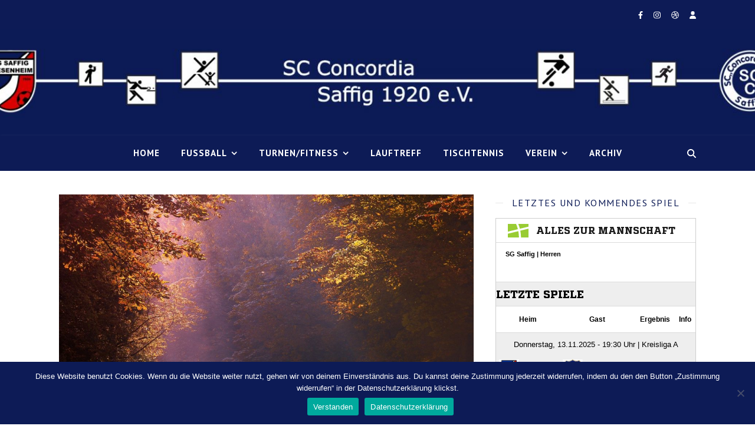

--- FILE ---
content_type: text/html; charset=UTF-8
request_url: https://sccsaffig.de/2021/10/21/mit-dem-scc-lauftreff-fit-durch-die-kalte-jahreszeit-exklusives-coaching-fuer-laufanfaenger/
body_size: 35244
content:
<!DOCTYPE html>
<html lang="de">
<head>
	<meta charset="UTF-8">
	<meta name="viewport" content="width=device-width, initial-scale=1.0, maximum-scale=1.0, user-scalable=no" />

	<title>Mit dem SCC-Lauftreff fit durch die kalte Jahreszeit &#8211; Exklusives Coaching für Laufanfänger &#8211; SC Concordia Saffig 1920 e.V:</title>
<meta name='robots' content='max-image-preview:large' />
	<style>img:is([sizes="auto" i], [sizes^="auto," i]) { contain-intrinsic-size: 3000px 1500px }</style>
	<meta name="dlm-version" content="5.0.22"><link rel='dns-prefetch' href='//vereinonline.org' />
<link rel='dns-prefetch' href='//fonts.googleapis.com' />
<link rel="alternate" type="application/rss+xml" title="SC Concordia Saffig 1920 e.V: &raquo; Feed" href="https://sccsaffig.de/feed/" />
<link rel="alternate" type="application/rss+xml" title="SC Concordia Saffig 1920 e.V: &raquo; Kommentar-Feed" href="https://sccsaffig.de/comments/feed/" />
<script type="text/javascript">
/* <![CDATA[ */
window._wpemojiSettings = {"baseUrl":"https:\/\/s.w.org\/images\/core\/emoji\/15.0.3\/72x72\/","ext":".png","svgUrl":"https:\/\/s.w.org\/images\/core\/emoji\/15.0.3\/svg\/","svgExt":".svg","source":{"concatemoji":"https:\/\/sccsaffig.de\/wp-includes\/js\/wp-emoji-release.min.js?ver=6.7.4"}};
/*! This file is auto-generated */
!function(i,n){var o,s,e;function c(e){try{var t={supportTests:e,timestamp:(new Date).valueOf()};sessionStorage.setItem(o,JSON.stringify(t))}catch(e){}}function p(e,t,n){e.clearRect(0,0,e.canvas.width,e.canvas.height),e.fillText(t,0,0);var t=new Uint32Array(e.getImageData(0,0,e.canvas.width,e.canvas.height).data),r=(e.clearRect(0,0,e.canvas.width,e.canvas.height),e.fillText(n,0,0),new Uint32Array(e.getImageData(0,0,e.canvas.width,e.canvas.height).data));return t.every(function(e,t){return e===r[t]})}function u(e,t,n){switch(t){case"flag":return n(e,"\ud83c\udff3\ufe0f\u200d\u26a7\ufe0f","\ud83c\udff3\ufe0f\u200b\u26a7\ufe0f")?!1:!n(e,"\ud83c\uddfa\ud83c\uddf3","\ud83c\uddfa\u200b\ud83c\uddf3")&&!n(e,"\ud83c\udff4\udb40\udc67\udb40\udc62\udb40\udc65\udb40\udc6e\udb40\udc67\udb40\udc7f","\ud83c\udff4\u200b\udb40\udc67\u200b\udb40\udc62\u200b\udb40\udc65\u200b\udb40\udc6e\u200b\udb40\udc67\u200b\udb40\udc7f");case"emoji":return!n(e,"\ud83d\udc26\u200d\u2b1b","\ud83d\udc26\u200b\u2b1b")}return!1}function f(e,t,n){var r="undefined"!=typeof WorkerGlobalScope&&self instanceof WorkerGlobalScope?new OffscreenCanvas(300,150):i.createElement("canvas"),a=r.getContext("2d",{willReadFrequently:!0}),o=(a.textBaseline="top",a.font="600 32px Arial",{});return e.forEach(function(e){o[e]=t(a,e,n)}),o}function t(e){var t=i.createElement("script");t.src=e,t.defer=!0,i.head.appendChild(t)}"undefined"!=typeof Promise&&(o="wpEmojiSettingsSupports",s=["flag","emoji"],n.supports={everything:!0,everythingExceptFlag:!0},e=new Promise(function(e){i.addEventListener("DOMContentLoaded",e,{once:!0})}),new Promise(function(t){var n=function(){try{var e=JSON.parse(sessionStorage.getItem(o));if("object"==typeof e&&"number"==typeof e.timestamp&&(new Date).valueOf()<e.timestamp+604800&&"object"==typeof e.supportTests)return e.supportTests}catch(e){}return null}();if(!n){if("undefined"!=typeof Worker&&"undefined"!=typeof OffscreenCanvas&&"undefined"!=typeof URL&&URL.createObjectURL&&"undefined"!=typeof Blob)try{var e="postMessage("+f.toString()+"("+[JSON.stringify(s),u.toString(),p.toString()].join(",")+"));",r=new Blob([e],{type:"text/javascript"}),a=new Worker(URL.createObjectURL(r),{name:"wpTestEmojiSupports"});return void(a.onmessage=function(e){c(n=e.data),a.terminate(),t(n)})}catch(e){}c(n=f(s,u,p))}t(n)}).then(function(e){for(var t in e)n.supports[t]=e[t],n.supports.everything=n.supports.everything&&n.supports[t],"flag"!==t&&(n.supports.everythingExceptFlag=n.supports.everythingExceptFlag&&n.supports[t]);n.supports.everythingExceptFlag=n.supports.everythingExceptFlag&&!n.supports.flag,n.DOMReady=!1,n.readyCallback=function(){n.DOMReady=!0}}).then(function(){return e}).then(function(){var e;n.supports.everything||(n.readyCallback(),(e=n.source||{}).concatemoji?t(e.concatemoji):e.wpemoji&&e.twemoji&&(t(e.twemoji),t(e.wpemoji)))}))}((window,document),window._wpemojiSettings);
/* ]]> */
</script>
<link rel='stylesheet' id='sbr_styles-css' href='https://sccsaffig.de/wp-content/plugins/reviews-feed/assets/css/sbr-styles.css?ver=2.1.0' type='text/css' media='all' />
<link rel='stylesheet' id='sbi_styles-css' href='https://sccsaffig.de/wp-content/plugins/instagram-feed/css/sbi-styles.min.css?ver=6.8.0' type='text/css' media='all' />
<style id='wp-emoji-styles-inline-css' type='text/css'>

	img.wp-smiley, img.emoji {
		display: inline !important;
		border: none !important;
		box-shadow: none !important;
		height: 1em !important;
		width: 1em !important;
		margin: 0 0.07em !important;
		vertical-align: -0.1em !important;
		background: none !important;
		padding: 0 !important;
	}
</style>
<link rel='stylesheet' id='wp-block-library-css' href='https://sccsaffig.de/wp-includes/css/dist/block-library/style.min.css?ver=6.7.4' type='text/css' media='all' />
<style id='safe-svg-svg-icon-style-inline-css' type='text/css'>
.safe-svg-cover{text-align:center}.safe-svg-cover .safe-svg-inside{display:inline-block;max-width:100%}.safe-svg-cover svg{height:100%;max-height:100%;max-width:100%;width:100%}

</style>
<style id='classic-theme-styles-inline-css' type='text/css'>
/*! This file is auto-generated */
.wp-block-button__link{color:#fff;background-color:#32373c;border-radius:9999px;box-shadow:none;text-decoration:none;padding:calc(.667em + 2px) calc(1.333em + 2px);font-size:1.125em}.wp-block-file__button{background:#32373c;color:#fff;text-decoration:none}
</style>
<style id='global-styles-inline-css' type='text/css'>
:root{--wp--preset--aspect-ratio--square: 1;--wp--preset--aspect-ratio--4-3: 4/3;--wp--preset--aspect-ratio--3-4: 3/4;--wp--preset--aspect-ratio--3-2: 3/2;--wp--preset--aspect-ratio--2-3: 2/3;--wp--preset--aspect-ratio--16-9: 16/9;--wp--preset--aspect-ratio--9-16: 9/16;--wp--preset--color--black: #000000;--wp--preset--color--cyan-bluish-gray: #abb8c3;--wp--preset--color--white: #ffffff;--wp--preset--color--pale-pink: #f78da7;--wp--preset--color--vivid-red: #cf2e2e;--wp--preset--color--luminous-vivid-orange: #ff6900;--wp--preset--color--luminous-vivid-amber: #fcb900;--wp--preset--color--light-green-cyan: #7bdcb5;--wp--preset--color--vivid-green-cyan: #00d084;--wp--preset--color--pale-cyan-blue: #8ed1fc;--wp--preset--color--vivid-cyan-blue: #0693e3;--wp--preset--color--vivid-purple: #9b51e0;--wp--preset--gradient--vivid-cyan-blue-to-vivid-purple: linear-gradient(135deg,rgba(6,147,227,1) 0%,rgb(155,81,224) 100%);--wp--preset--gradient--light-green-cyan-to-vivid-green-cyan: linear-gradient(135deg,rgb(122,220,180) 0%,rgb(0,208,130) 100%);--wp--preset--gradient--luminous-vivid-amber-to-luminous-vivid-orange: linear-gradient(135deg,rgba(252,185,0,1) 0%,rgba(255,105,0,1) 100%);--wp--preset--gradient--luminous-vivid-orange-to-vivid-red: linear-gradient(135deg,rgba(255,105,0,1) 0%,rgb(207,46,46) 100%);--wp--preset--gradient--very-light-gray-to-cyan-bluish-gray: linear-gradient(135deg,rgb(238,238,238) 0%,rgb(169,184,195) 100%);--wp--preset--gradient--cool-to-warm-spectrum: linear-gradient(135deg,rgb(74,234,220) 0%,rgb(151,120,209) 20%,rgb(207,42,186) 40%,rgb(238,44,130) 60%,rgb(251,105,98) 80%,rgb(254,248,76) 100%);--wp--preset--gradient--blush-light-purple: linear-gradient(135deg,rgb(255,206,236) 0%,rgb(152,150,240) 100%);--wp--preset--gradient--blush-bordeaux: linear-gradient(135deg,rgb(254,205,165) 0%,rgb(254,45,45) 50%,rgb(107,0,62) 100%);--wp--preset--gradient--luminous-dusk: linear-gradient(135deg,rgb(255,203,112) 0%,rgb(199,81,192) 50%,rgb(65,88,208) 100%);--wp--preset--gradient--pale-ocean: linear-gradient(135deg,rgb(255,245,203) 0%,rgb(182,227,212) 50%,rgb(51,167,181) 100%);--wp--preset--gradient--electric-grass: linear-gradient(135deg,rgb(202,248,128) 0%,rgb(113,206,126) 100%);--wp--preset--gradient--midnight: linear-gradient(135deg,rgb(2,3,129) 0%,rgb(40,116,252) 100%);--wp--preset--font-size--small: 13px;--wp--preset--font-size--medium: 20px;--wp--preset--font-size--large: 36px;--wp--preset--font-size--x-large: 42px;--wp--preset--spacing--20: 0.44rem;--wp--preset--spacing--30: 0.67rem;--wp--preset--spacing--40: 1rem;--wp--preset--spacing--50: 1.5rem;--wp--preset--spacing--60: 2.25rem;--wp--preset--spacing--70: 3.38rem;--wp--preset--spacing--80: 5.06rem;--wp--preset--shadow--natural: 6px 6px 9px rgba(0, 0, 0, 0.2);--wp--preset--shadow--deep: 12px 12px 50px rgba(0, 0, 0, 0.4);--wp--preset--shadow--sharp: 6px 6px 0px rgba(0, 0, 0, 0.2);--wp--preset--shadow--outlined: 6px 6px 0px -3px rgba(255, 255, 255, 1), 6px 6px rgba(0, 0, 0, 1);--wp--preset--shadow--crisp: 6px 6px 0px rgba(0, 0, 0, 1);}:where(.is-layout-flex){gap: 0.5em;}:where(.is-layout-grid){gap: 0.5em;}body .is-layout-flex{display: flex;}.is-layout-flex{flex-wrap: wrap;align-items: center;}.is-layout-flex > :is(*, div){margin: 0;}body .is-layout-grid{display: grid;}.is-layout-grid > :is(*, div){margin: 0;}:where(.wp-block-columns.is-layout-flex){gap: 2em;}:where(.wp-block-columns.is-layout-grid){gap: 2em;}:where(.wp-block-post-template.is-layout-flex){gap: 1.25em;}:where(.wp-block-post-template.is-layout-grid){gap: 1.25em;}.has-black-color{color: var(--wp--preset--color--black) !important;}.has-cyan-bluish-gray-color{color: var(--wp--preset--color--cyan-bluish-gray) !important;}.has-white-color{color: var(--wp--preset--color--white) !important;}.has-pale-pink-color{color: var(--wp--preset--color--pale-pink) !important;}.has-vivid-red-color{color: var(--wp--preset--color--vivid-red) !important;}.has-luminous-vivid-orange-color{color: var(--wp--preset--color--luminous-vivid-orange) !important;}.has-luminous-vivid-amber-color{color: var(--wp--preset--color--luminous-vivid-amber) !important;}.has-light-green-cyan-color{color: var(--wp--preset--color--light-green-cyan) !important;}.has-vivid-green-cyan-color{color: var(--wp--preset--color--vivid-green-cyan) !important;}.has-pale-cyan-blue-color{color: var(--wp--preset--color--pale-cyan-blue) !important;}.has-vivid-cyan-blue-color{color: var(--wp--preset--color--vivid-cyan-blue) !important;}.has-vivid-purple-color{color: var(--wp--preset--color--vivid-purple) !important;}.has-black-background-color{background-color: var(--wp--preset--color--black) !important;}.has-cyan-bluish-gray-background-color{background-color: var(--wp--preset--color--cyan-bluish-gray) !important;}.has-white-background-color{background-color: var(--wp--preset--color--white) !important;}.has-pale-pink-background-color{background-color: var(--wp--preset--color--pale-pink) !important;}.has-vivid-red-background-color{background-color: var(--wp--preset--color--vivid-red) !important;}.has-luminous-vivid-orange-background-color{background-color: var(--wp--preset--color--luminous-vivid-orange) !important;}.has-luminous-vivid-amber-background-color{background-color: var(--wp--preset--color--luminous-vivid-amber) !important;}.has-light-green-cyan-background-color{background-color: var(--wp--preset--color--light-green-cyan) !important;}.has-vivid-green-cyan-background-color{background-color: var(--wp--preset--color--vivid-green-cyan) !important;}.has-pale-cyan-blue-background-color{background-color: var(--wp--preset--color--pale-cyan-blue) !important;}.has-vivid-cyan-blue-background-color{background-color: var(--wp--preset--color--vivid-cyan-blue) !important;}.has-vivid-purple-background-color{background-color: var(--wp--preset--color--vivid-purple) !important;}.has-black-border-color{border-color: var(--wp--preset--color--black) !important;}.has-cyan-bluish-gray-border-color{border-color: var(--wp--preset--color--cyan-bluish-gray) !important;}.has-white-border-color{border-color: var(--wp--preset--color--white) !important;}.has-pale-pink-border-color{border-color: var(--wp--preset--color--pale-pink) !important;}.has-vivid-red-border-color{border-color: var(--wp--preset--color--vivid-red) !important;}.has-luminous-vivid-orange-border-color{border-color: var(--wp--preset--color--luminous-vivid-orange) !important;}.has-luminous-vivid-amber-border-color{border-color: var(--wp--preset--color--luminous-vivid-amber) !important;}.has-light-green-cyan-border-color{border-color: var(--wp--preset--color--light-green-cyan) !important;}.has-vivid-green-cyan-border-color{border-color: var(--wp--preset--color--vivid-green-cyan) !important;}.has-pale-cyan-blue-border-color{border-color: var(--wp--preset--color--pale-cyan-blue) !important;}.has-vivid-cyan-blue-border-color{border-color: var(--wp--preset--color--vivid-cyan-blue) !important;}.has-vivid-purple-border-color{border-color: var(--wp--preset--color--vivid-purple) !important;}.has-vivid-cyan-blue-to-vivid-purple-gradient-background{background: var(--wp--preset--gradient--vivid-cyan-blue-to-vivid-purple) !important;}.has-light-green-cyan-to-vivid-green-cyan-gradient-background{background: var(--wp--preset--gradient--light-green-cyan-to-vivid-green-cyan) !important;}.has-luminous-vivid-amber-to-luminous-vivid-orange-gradient-background{background: var(--wp--preset--gradient--luminous-vivid-amber-to-luminous-vivid-orange) !important;}.has-luminous-vivid-orange-to-vivid-red-gradient-background{background: var(--wp--preset--gradient--luminous-vivid-orange-to-vivid-red) !important;}.has-very-light-gray-to-cyan-bluish-gray-gradient-background{background: var(--wp--preset--gradient--very-light-gray-to-cyan-bluish-gray) !important;}.has-cool-to-warm-spectrum-gradient-background{background: var(--wp--preset--gradient--cool-to-warm-spectrum) !important;}.has-blush-light-purple-gradient-background{background: var(--wp--preset--gradient--blush-light-purple) !important;}.has-blush-bordeaux-gradient-background{background: var(--wp--preset--gradient--blush-bordeaux) !important;}.has-luminous-dusk-gradient-background{background: var(--wp--preset--gradient--luminous-dusk) !important;}.has-pale-ocean-gradient-background{background: var(--wp--preset--gradient--pale-ocean) !important;}.has-electric-grass-gradient-background{background: var(--wp--preset--gradient--electric-grass) !important;}.has-midnight-gradient-background{background: var(--wp--preset--gradient--midnight) !important;}.has-small-font-size{font-size: var(--wp--preset--font-size--small) !important;}.has-medium-font-size{font-size: var(--wp--preset--font-size--medium) !important;}.has-large-font-size{font-size: var(--wp--preset--font-size--large) !important;}.has-x-large-font-size{font-size: var(--wp--preset--font-size--x-large) !important;}
:where(.wp-block-post-template.is-layout-flex){gap: 1.25em;}:where(.wp-block-post-template.is-layout-grid){gap: 1.25em;}
:where(.wp-block-columns.is-layout-flex){gap: 2em;}:where(.wp-block-columns.is-layout-grid){gap: 2em;}
:root :where(.wp-block-pullquote){font-size: 1.5em;line-height: 1.6;}
</style>
<link rel='stylesheet' id='wtn-font-awesome-css' href='https://sccsaffig.de/wp-content/plugins/wp-top-news/assets/css/fontawesome/css/all.min.css?ver=2.4.2' type='text/css' media='' />
<link rel='stylesheet' id='wtn-front-css' href='https://sccsaffig.de/wp-content/plugins/wp-top-news/assets/css/wtn-front.css?ver=2.4.2' type='text/css' media='all' />
<link rel='stylesheet' id='contact-form-7-css' href='https://sccsaffig.de/wp-content/plugins/contact-form-7/includes/css/styles.css?ver=6.0.5' type='text/css' media='all' />
<link rel='stylesheet' id='cookie-notice-front-css' href='https://sccsaffig.de/wp-content/plugins/cookie-notice/css/front.min.css?ver=2.5.6' type='text/css' media='all' />
<link rel='stylesheet' id='events-manager-css' href='https://sccsaffig.de/wp-content/plugins/events-manager/includes/css/events-manager.min.css?ver=6.6.4.4' type='text/css' media='all' />
<style id='events-manager-inline-css' type='text/css'>
body .em { --font-family : inherit; --font-weight : inherit; --font-size : 1em; --line-height : inherit; }
</style>
<link rel='stylesheet' id='qligg-swiper-css' href='https://sccsaffig.de/wp-content/plugins/insta-gallery/assets/frontend/swiper/swiper.min.css?ver=4.6.4' type='text/css' media='all' />
<link rel='stylesheet' id='qligg-frontend-css' href='https://sccsaffig.de/wp-content/plugins/insta-gallery/build/frontend/css/style.css?ver=4.6.4' type='text/css' media='all' />
<link rel='stylesheet' id='vereinonline-css' href='https://vereinonline.org/admin/webservices/vereinonline/vereinonline.css?ver=6.7.4' type='text/css' media='all' />
<link rel='stylesheet' id='wp-polls-css' href='https://sccsaffig.de/wp-content/plugins/wp-polls/polls-css.css?ver=2.77.3' type='text/css' media='all' />
<style id='wp-polls-inline-css' type='text/css'>
.wp-polls .pollbar {
	margin: 1px;
	font-size: 8px;
	line-height: 10px;
	height: 10px;
	background-image: url('https://sccsaffig.de/wp-content/plugins/wp-polls/images/default_gradient/pollbg.gif');
	border: 1px solid #c8c8c8;
}

</style>
<link rel='stylesheet' id='yop-public-css' href='https://sccsaffig.de/wp-content/plugins/yop-poll/public/assets/css/yop-poll-public-6.5.37.css?ver=6.7.4' type='text/css' media='all' />
<link rel='stylesheet' id='ashe-style-css' href='https://sccsaffig.de/wp-content/themes/ashe-pro-premium/style.css?ver=3.5.9' type='text/css' media='all' />
<link rel='stylesheet' id='ashe-responsive-css' href='https://sccsaffig.de/wp-content/themes/ashe-pro-premium/assets/css/responsive.css?ver=3.5.9' type='text/css' media='all' />
<link rel='stylesheet' id='fontello-css' href='https://sccsaffig.de/wp-content/themes/ashe-pro-premium/assets/css/fontello.css?ver=3.5.4' type='text/css' media='all' />
<link rel='stylesheet' id='slick-css' href='https://sccsaffig.de/wp-content/themes/ashe-pro-premium/assets/css/slick.css?ver=6.7.4' type='text/css' media='all' />
<link rel='stylesheet' id='scrollbar-css' href='https://sccsaffig.de/wp-content/themes/ashe-pro-premium/assets/css/perfect-scrollbar.css?ver=6.7.4' type='text/css' media='all' />
<link rel='stylesheet' id='ashe_enqueue_Dancing_Script-css' href='https://fonts.googleapis.com/css?family=Dancing+Script%3A100%2C200%2C300%2C400%2C500%2C600%2C700%2C800%2C900&#038;ver=1.0.0' type='text/css' media='all' />
<link rel='stylesheet' id='ashe_enqueue_PT_Sans-css' href='https://fonts.googleapis.com/css?family=PT+Sans%3A100%2C200%2C300%2C400%2C500%2C600%2C700%2C800%2C900&#038;ver=1.0.0' type='text/css' media='all' />
<link rel='stylesheet' id='ashe_enqueue_Open_Sans-css' href='https://fonts.googleapis.com/css?family=Open+Sans%3A100%2C200%2C300%2C400%2C500%2C600%2C700%2C800%2C900&#038;ver=1.0.0' type='text/css' media='all' />
<link rel='stylesheet' id='msl-main-css' href='https://sccsaffig.de/wp-content/plugins/master-slider/public/assets/css/masterslider.main.css?ver=3.10.7' type='text/css' media='all' />
<link rel='stylesheet' id='msl-custom-css' href='https://sccsaffig.de/wp-content/uploads/master-slider/custom.css?ver=2.9' type='text/css' media='all' />
<link rel='stylesheet' id='wpr-text-animations-css-css' href='https://sccsaffig.de/wp-content/plugins/royal-elementor-addons/assets/css/lib/animations/text-animations.min.css?ver=1.7.1016' type='text/css' media='all' />
<link rel='stylesheet' id='wpr-addons-css-css' href='https://sccsaffig.de/wp-content/plugins/royal-elementor-addons/assets/css/frontend.min.css?ver=1.7.1016' type='text/css' media='all' />
<link rel='stylesheet' id='font-awesome-5-all-css' href='https://sccsaffig.de/wp-content/plugins/elementor/assets/lib/font-awesome/css/all.min.css?ver=1.7.1016' type='text/css' media='all' />
<script type="text/javascript" data-cfasync="false" src="https://sccsaffig.de/wp-includes/js/jquery/jquery.min.js?ver=3.7.1" id="jquery-core-js"></script>
<script type="text/javascript" data-cfasync="false" src="https://sccsaffig.de/wp-includes/js/jquery/jquery-migrate.min.js?ver=3.4.1" id="jquery-migrate-js"></script>
<script type="text/javascript" src="https://sccsaffig.de/wp-includes/js/jquery/ui/core.min.js?ver=1.13.3" id="jquery-ui-core-js"></script>
<script type="text/javascript" src="https://sccsaffig.de/wp-includes/js/jquery/ui/mouse.min.js?ver=1.13.3" id="jquery-ui-mouse-js"></script>
<script type="text/javascript" src="https://sccsaffig.de/wp-includes/js/jquery/ui/sortable.min.js?ver=1.13.3" id="jquery-ui-sortable-js"></script>
<script type="text/javascript" src="https://sccsaffig.de/wp-includes/js/jquery/ui/datepicker.min.js?ver=1.13.3" id="jquery-ui-datepicker-js"></script>
<script type="text/javascript" id="jquery-ui-datepicker-js-after">
/* <![CDATA[ */
jQuery(function(jQuery){jQuery.datepicker.setDefaults({"closeText":"Schlie\u00dfen","currentText":"Heute","monthNames":["Januar","Februar","M\u00e4rz","April","Mai","Juni","Juli","August","September","Oktober","November","Dezember"],"monthNamesShort":["Jan.","Feb.","M\u00e4rz","Apr.","Mai","Juni","Juli","Aug.","Sep.","Okt.","Nov.","Dez."],"nextText":"Weiter","prevText":"Zur\u00fcck","dayNames":["Sonntag","Montag","Dienstag","Mittwoch","Donnerstag","Freitag","Samstag"],"dayNamesShort":["So.","Mo.","Di.","Mi.","Do.","Fr.","Sa."],"dayNamesMin":["S","M","D","M","D","F","S"],"dateFormat":"d. MM yy","firstDay":1,"isRTL":false});});
/* ]]> */
</script>
<script type="text/javascript" src="https://sccsaffig.de/wp-includes/js/jquery/ui/resizable.min.js?ver=1.13.3" id="jquery-ui-resizable-js"></script>
<script type="text/javascript" src="https://sccsaffig.de/wp-includes/js/jquery/ui/draggable.min.js?ver=1.13.3" id="jquery-ui-draggable-js"></script>
<script type="text/javascript" src="https://sccsaffig.de/wp-includes/js/jquery/ui/controlgroup.min.js?ver=1.13.3" id="jquery-ui-controlgroup-js"></script>
<script type="text/javascript" src="https://sccsaffig.de/wp-includes/js/jquery/ui/checkboxradio.min.js?ver=1.13.3" id="jquery-ui-checkboxradio-js"></script>
<script type="text/javascript" src="https://sccsaffig.de/wp-includes/js/jquery/ui/button.min.js?ver=1.13.3" id="jquery-ui-button-js"></script>
<script type="text/javascript" src="https://sccsaffig.de/wp-includes/js/jquery/ui/dialog.min.js?ver=1.13.3" id="jquery-ui-dialog-js"></script>
<script type="text/javascript" id="events-manager-js-extra">
/* <![CDATA[ */
var EM = {"ajaxurl":"https:\/\/sccsaffig.de\/wp-admin\/admin-ajax.php","locationajaxurl":"https:\/\/sccsaffig.de\/wp-admin\/admin-ajax.php?action=locations_search","firstDay":"1","locale":"de","dateFormat":"yy-mm-dd","ui_css":"https:\/\/sccsaffig.de\/wp-content\/plugins\/events-manager\/includes\/css\/jquery-ui\/build.min.css","show24hours":"1","is_ssl":"1","autocomplete_limit":"10","calendar":{"breakpoints":{"small":560,"medium":908,"large":false}},"phone":"","datepicker":{"format":"d.m.Y","locale":"de"},"search":{"breakpoints":{"small":650,"medium":850,"full":false}},"url":"https:\/\/sccsaffig.de\/wp-content\/plugins\/events-manager","assets":{"input.em-uploader":{"js":{"em-uploader":{"url":"https:\/\/sccsaffig.de\/wp-content\/plugins\/events-manager\/includes\/js\/em-uploader.js","required":true,"event":"em_uploader_ready"}}}},"bookingInProgress":"Bitte warte, w\u00e4hrend die Buchung abgeschickt wird.","tickets_save":"Ticket speichern","bookingajaxurl":"https:\/\/sccsaffig.de\/wp-admin\/admin-ajax.php","bookings_export_save":"Buchungen exportieren","bookings_settings_save":"Einstellungen speichern","booking_delete":"Bist du dir sicher, dass du es l\u00f6schen m\u00f6chtest?","booking_offset":"30","bookings":{"submit_button":{"text":{"default":"Buchung abschicken","free":"Buchung abschicken","payment":"Buchung abschicken","processing":"Verarbeitung ..."}},"update_listener":""},"bb_full":"Ausverkauft","bb_book":"Jetzt buchen","bb_booking":"Buche ...","bb_booked":"Buchung Abgesendet","bb_error":"Buchung Fehler. Nochmal versuchen?","bb_cancel":"Abbrechen","bb_canceling":"Stornieren ...","bb_cancelled":"Abgesagt","bb_cancel_error":"Stornierung Fehler. Nochmal versuchen?","txt_search":"Suche","txt_searching":"Suche...","txt_loading":"Wird geladen\u00a0\u2026"};
/* ]]> */
</script>
<script type="text/javascript" src="https://sccsaffig.de/wp-content/plugins/events-manager/includes/js/events-manager.js?ver=6.6.4.4" id="events-manager-js"></script>
<script type="text/javascript" src="https://sccsaffig.de/wp-content/plugins/events-manager/includes/external/flatpickr/l10n/de.js?ver=6.6.4.4" id="em-flatpickr-localization-js"></script>
<script type="text/javascript" src="https://vereinonline.org/admin/webservices/vereinonline/vereinonline.js?ver%5B0%5D=jquery" id="vereinonline-js-js"></script>
<script type="text/javascript" id="yop-public-js-extra">
/* <![CDATA[ */
var objectL10n = {"yopPollParams":{"urlParams":{"ajax":"https:\/\/sccsaffig.de\/wp-admin\/admin-ajax.php","wpLogin":"https:\/\/sccsaffig.de\/wp-login.php?redirect_to=https%3A%2F%2Fsccsaffig.de%2Fwp-admin%2Fadmin-ajax.php%3Faction%3Dyop_poll_record_wordpress_vote"},"apiParams":{"reCaptcha":{"siteKey":""},"reCaptchaV2Invisible":{"siteKey":""},"reCaptchaV3":{"siteKey":""},"hCaptcha":{"siteKey":""},"cloudflareTurnstile":{"siteKey":""}},"captchaParams":{"imgPath":"https:\/\/sccsaffig.de\/wp-content\/plugins\/yop-poll\/public\/assets\/img\/","url":"https:\/\/sccsaffig.de\/wp-content\/plugins\/yop-poll\/app.php","accessibilityAlt":"Sound icon","accessibilityTitle":"Accessibility option: listen to a question and answer it!","accessibilityDescription":"Type below the <strong>answer<\/strong> to what you hear. Numbers or words:","explanation":"Click or touch the <strong>ANSWER<\/strong>","refreshAlt":"Refresh\/reload icon","refreshTitle":"Refresh\/reload: get new images and accessibility option!"},"voteParams":{"invalidPoll":"Invalid Poll","noAnswersSelected":"No answer selected","minAnswersRequired":"At least {min_answers_allowed} answer(s) required","maxAnswersRequired":"A max of {max_answers_allowed} answer(s) accepted","noAnswerForOther":"No other answer entered","noValueForCustomField":"{custom_field_name} is required","tooManyCharsForCustomField":"Text for {custom_field_name} is too long","consentNotChecked":"You must agree to our terms and conditions","noCaptchaSelected":"Captcha is required","thankYou":"Thank you for your vote"},"resultsParams":{"singleVote":"Stimme","multipleVotes":"Stimmen","singleAnswer":"Antwort","multipleAnswers":"Antworten"}}};
/* ]]> */
</script>
<script type="text/javascript" src="https://sccsaffig.de/wp-content/plugins/yop-poll/public/assets/js/yop-poll-public-6.5.37.min.js?ver=6.7.4" id="yop-public-js"></script>
<link rel="https://api.w.org/" href="https://sccsaffig.de/wp-json/" /><link rel="alternate" title="JSON" type="application/json" href="https://sccsaffig.de/wp-json/wp/v2/posts/3245" /><link rel="EditURI" type="application/rsd+xml" title="RSD" href="https://sccsaffig.de/xmlrpc.php?rsd" />
<meta name="generator" content="WordPress 6.7.4" />
<link rel="canonical" href="https://sccsaffig.de/2021/10/21/mit-dem-scc-lauftreff-fit-durch-die-kalte-jahreszeit-exklusives-coaching-fuer-laufanfaenger/" />
<link rel='shortlink' href='https://sccsaffig.de/?p=3245' />
<link rel="alternate" title="oEmbed (JSON)" type="application/json+oembed" href="https://sccsaffig.de/wp-json/oembed/1.0/embed?url=https%3A%2F%2Fsccsaffig.de%2F2021%2F10%2F21%2Fmit-dem-scc-lauftreff-fit-durch-die-kalte-jahreszeit-exklusives-coaching-fuer-laufanfaenger%2F" />
<link rel="alternate" title="oEmbed (XML)" type="text/xml+oembed" href="https://sccsaffig.de/wp-json/oembed/1.0/embed?url=https%3A%2F%2Fsccsaffig.de%2F2021%2F10%2F21%2Fmit-dem-scc-lauftreff-fit-durch-die-kalte-jahreszeit-exklusives-coaching-fuer-laufanfaenger%2F&#038;format=xml" />
<script>var ms_grabbing_curosr = 'https://sccsaffig.de/wp-content/plugins/master-slider/public/assets/css/common/grabbing.cur', ms_grab_curosr = 'https://sccsaffig.de/wp-content/plugins/master-slider/public/assets/css/common/grab.cur';</script>
<meta name="generator" content="MasterSlider 3.10.7 - Responsive Touch Image Slider | avt.li/msf" />
<meta property="og:image" content="https://sccsaffig.de/wp-content/uploads/2021/10/to-run-g474ecf22f_1920-1024x731.jpg"/><meta property="og:image:width" content="960"/><meta property="og:image:height" content="685"/><meta property="og:title" content="Mit dem SCC-Lauftreff fit durch die kalte Jahreszeit &#8211; Exklusives Coaching für Laufanfänger"/><meta property="og:description" content="Neues Angebot des SCC-Lauftreffs: Am Donnerstag, den 25.11.2021 bietet der SCC ein exklusives und kostenloses Coaching durch einen lizensierten Lauftrainer an. Angesprochen können sich alle fühlen, die endlich mit dem Laufen starten wollen oder bereits erste Erfahrungen gesammelt haben. Hierbei geht es darum, Ängste abzubauen und insbesondere Anfänger behutsam an den Sport heranzuführen. Inhalte dieses&hellip;" /><meta property="og:url" content="https://sccsaffig.de/2021/10/21/mit-dem-scc-lauftreff-fit-durch-die-kalte-jahreszeit-exklusives-coaching-fuer-laufanfaenger/"/><meta property="og:type" content="website"><meta property="og:locale" content="de" /><meta property="og:site_name" content="SC Concordia Saffig 1920 e.V:"/><style id="ashe_dynamic_css">#top-bar,#top-menu .sub-menu {background-color: #0d1b56;}#top-bar a {color: #ffffff;}#top-menu .sub-menu,#top-menu .sub-menu a {border-color: rgba(255,255,255, 0.05);}#top-bar a:hover,#top-bar li.current-menu-item > a,#top-bar li.current-menu-ancestor > a,#top-bar .sub-menu li.current-menu-item > a,#top-bar .sub-menu li.current-menu-ancestor> a {color: #dddddd;}.header-logo a,.site-description {color: #111111;}.entry-header {background-color: #ffffff;}#main-nav,#main-menu .sub-menu,#main-nav #s {background-color: #0d1b56;}#main-nav a,#main-nav .svg-inline--fa,#main-nav #s,.instagram-title h2 {color: #ffffff;}.main-nav-sidebar span,.mobile-menu-btn span {background-color: #ffffff;}#main-nav {box-shadow: 0px 1px 5px rgba(255,255,255, 0.1);}#main-menu .sub-menu,#main-menu .sub-menu a {border-color: rgba(255,255,255, 0.05);}#main-nav #s::-webkit-input-placeholder { /* Chrome/Opera/Safari */color: rgba(255,255,255, 0.7);}#main-nav #s::-moz-placeholder { /* Firefox 19+ */color: rgba(255,255,255, 0.7);}#main-nav #s:-ms-input-placeholder { /* IE 10+ */color: rgba(255,255,255, 0.7);}#main-nav #s:-moz-placeholder { /* Firefox 18- */color: rgba(255,255,255, 0.7);}#main-nav a:hover,#main-nav .svg-inline--fa:hover,#main-nav li.current-menu-item > a,#main-nav li.current-menu-ancestor > a,#main-nav .sub-menu li.current-menu-item > a,#main-nav .sub-menu li.current-menu-ancestor> a {color: #ca9b52;}.main-nav-sidebar:hover span,.mobile-menu-btn:hover span {background-color: #ca9b52;}/* Background */.sidebar-alt,.main-content,.featured-slider-area,#featured-links,.page-content select,.page-content input,.page-content textarea {background-color: #ffffff;}.page-content #featured-links h6,.instagram-title h2 {background-color: rgba(255,255,255, 0.85);}.ashe_promo_box_widget h6 {background-color: #ffffff;}.ashe_promo_box_widget .promo-box:after{border-color: #ffffff;}/* Text */.page-content,.page-content select,.page-content input,.page-content textarea,.page-content .post-author a,.page-content .ashe-widget a,.page-content .comment-author,.page-content #featured-links h6,.ashe_promo_box_widget h6 {color: #464646;}/* Title */.page-content h1,.page-content h2,.page-content h3,.page-content h4,.page-content h5,.page-content h6,.page-content .post-title a,.page-content .author-description h4 a,.page-content .related-posts h4 a,.page-content .blog-pagination .previous-page a,.page-content .blog-pagination .next-page a,blockquote,.page-content .post-share a {color: #0d1b56;}.sidebar-alt-close-btn span {background-color: #0d1b56;}.page-content .post-title a:hover {color: rgba(13,27,86, 0.75);}/* Meta */.page-content .post-date,.page-content .post-comments,.page-content .meta-sep,.page-content .post-author,.page-content [data-layout*="list"] .post-author a,.page-content .related-post-date,.page-content .comment-meta a,.page-content .author-share a,.page-content .post-tags a,.page-content .tagcloud a,.widget_categories li,.widget_archive li,.ashe-subscribe-text p,.rpwwt-post-author,.rpwwt-post-categories,.rpwwt-post-date,.rpwwt-post-comments-number {color: #a1a1a1;}.page-content input::-webkit-input-placeholder { /* Chrome/Opera/Safari */color: #a1a1a1;}.page-content input::-moz-placeholder { /* Firefox 19+ */color: #a1a1a1;}.page-content input:-ms-input-placeholder { /* IE 10+ */color: #a1a1a1;}.page-content input:-moz-placeholder { /* Firefox 18- */color: #a1a1a1;}/* Accent */.page-content a,.post-categories,#page-wrap .ashe-widget.widget_text a,#page-wrap .ashe-widget.ashe_author_widget a {color: #143f93;}/* Disable TMP.page-content .elementor a,.page-content .elementor a:hover {color: inherit;}*/.ps-container > .ps-scrollbar-y-rail > .ps-scrollbar-y {background: #143f93;}.page-content a:hover {color: rgba(20,63,147, 0.8);}blockquote {border-color: #143f93;}.slide-caption {color: #ffffff;background: #143f93;}/* Selection */::-moz-selection {color: #ffffff;background: #ca9b52;}::selection {color: #ffffff;background: #ca9b52;}.page-content .wprm-rating-star svg polygon {stroke: #143f93;}.page-content .wprm-rating-star-full svg polygon,.page-content .wprm-comment-rating svg path,.page-content .comment-form-wprm-rating svg path{fill: #143f93;}/* Border */.page-content .post-footer,[data-layout*="list"] .blog-grid > li,.page-content .author-description,.page-content .related-posts,.page-content .entry-comments,.page-content .ashe-widget li,.page-content #wp-calendar,.page-content #wp-calendar caption,.page-content #wp-calendar tbody td,.page-content .widget_nav_menu li a,.page-content .widget_pages li a,.page-content .tagcloud a,.page-content select,.page-content input,.page-content textarea,.widget-title h2:before,.widget-title h2:after,.post-tags a,.gallery-caption,.wp-caption-text,table tr,table th,table td,pre,.page-content .wprm-recipe-instruction {border-color: #e8e8e8;}.page-content .wprm-recipe {box-shadow: 0 0 3px 1px #e8e8e8;}hr {background-color: #e8e8e8;}.wprm-recipe-details-container,.wprm-recipe-notes-container p {background-color: rgba(232,232,232, 0.4);}/* Buttons */.widget_search .svg-fa-wrap,.widget_search #searchsubmit,.single-navigation i,.page-content input.submit,.page-content .blog-pagination.numeric a,.page-content .blog-pagination.load-more a,.page-content .mc4wp-form-fields input[type="submit"],.page-content .widget_wysija input[type="submit"],.page-content .post-password-form input[type="submit"],.page-content .wpcf7 [type="submit"],.page-content .wprm-recipe-print,.page-content .wprm-jump-to-recipe-shortcode,.page-content .wprm-print-recipe-shortcode {color: #ffffff;background-color: #333333;}.single-navigation i:hover,.page-content input.submit:hover,.ashe-boxed-style .page-content input.submit:hover,.page-content .blog-pagination.numeric a:hover,.ashe-boxed-style .page-content .blog-pagination.numeric a:hover,.page-content .blog-pagination.numeric span,.page-content .blog-pagination.load-more a:hover,.ashe-boxed-style .page-content .blog-pagination.load-more a:hover,.page-content .mc4wp-form-fields input[type="submit"]:hover,.page-content .widget_wysija input[type="submit"]:hover,.page-content .post-password-form input[type="submit"]:hover,.page-content .wpcf7 [type="submit"]:hover,.page-content .wprm-recipe-print:hover,.page-content .wprm-jump-to-recipe-shortcode:hover,.page-content .wprm-print-recipe-shortcode:hover {color: #ffffff;background-color: #ca9b52;}/* Image Overlay */.image-overlay,#infscr-loading,.page-content h4.image-overlay,.image-overlay a,.post-slider .prev-arrow,.post-slider .next-arrow,.header-slider-prev-arrow,.header-slider-next-arrow,.page-content .image-overlay a,#featured-slider .slick-arrow,#featured-slider .slider-dots,.header-slider-dots {color: #ffffff;}.image-overlay,#infscr-loading,.page-content h4.image-overlay {background-color: rgba(73,73,73, 0.3);}/* Background */#page-footer,#page-footer select,#page-footer input,#page-footer textarea {background-color: #0d1b56;}/* Text */#page-footer,#page-footer a,#page-footer select,#page-footer input,#page-footer textarea {color: #ffffff;}/* Title */#page-footer h1,#page-footer h2,#page-footer h3,#page-footer h4,#page-footer h5,#page-footer h6 {color: #ffffff;}/* Accent */#page-footer a:hover {color: #ca9b52;}/* Border */#page-footer a,#page-footer .ashe-widget li,#page-footer #wp-calendar,#page-footer #wp-calendar caption,#page-footer #wp-calendar th,#page-footer #wp-calendar td,#page-footer .widget_nav_menu li a,#page-footer select,#page-footer input,#page-footer textarea,#page-footer .widget-title h2:before,#page-footer .widget-title h2:after,.footer-widgets,.category-description,.tag-description {border-color: #e0dbdb;}#page-footer hr {background-color: #e0dbdb;}.ashe-preloader-wrap {background-color: #333333;}@media screen and ( max-width: 768px ) {.mini-logo {display: none;}}@media screen and ( max-width: 768px ) {.mini-logo a {max-width: 60px !important;} }@media screen and ( max-width: 768px ) {#featured-links {display: none;}}@media screen and ( max-width: 640px ) {.related-posts {display: none;}}.header-logo a {font-family: 'Dancing Script';font-size: 120px;line-height: 120px;letter-spacing: -1px;font-weight: 700;}.site-description {font-family: 'Dancing Script';}.header-logo .site-description {font-size: 18px;}#top-menu li a {font-family: 'PT Sans';font-size: 13px;line-height: 50px;letter-spacing: 0.8px;font-weight: 600;}.top-bar-socials a {font-size: 13px;line-height: 50px;}#top-bar .mobile-menu-btn {line-height: 50px;}#top-menu .sub-menu > li > a {font-size: 11px;line-height: 3.7;letter-spacing: 0.8px;}@media screen and ( max-width: 979px ) {.top-bar-socials {float: none !important;}.top-bar-socials a {line-height: 40px !important;}}#main-menu li a,.mobile-menu-btn a {font-family: 'PT Sans';font-size: 15px;line-height: 60px;letter-spacing: 1px;font-weight: 600;}#mobile-menu li {font-family: 'PT Sans';font-size: 15px;line-height: 3.4;letter-spacing: 1px;font-weight: 600;}.main-nav-search,#main-nav #s,.dark-mode-switcher,.main-nav-socials-trigger {font-size: 15px;line-height: 60px;}#main-nav #s {line-height: 61px;}#main-menu li.menu-item-has-children>a:after {font-size: 15px;}#main-nav {min-height:60px;}.main-nav-sidebar,.mini-logo {height:60px;}#main-menu .sub-menu > li > a,#mobile-menu .sub-menu > li {font-size: 12px;line-height: 3.8;letter-spacing: 0.8px;}.mobile-menu-btn {font-size: 18px;line-height: 60px;}.main-nav-socials a {font-size: 14px;line-height: 60px;}#top-menu li a,#main-menu li a,#mobile-menu li,.mobile-menu-btn a {text-transform: uppercase;}.post-meta,#wp-calendar thead th,#wp-calendar caption,h1,h2,h3,h4,h5,h6,blockquote p,#reply-title,#reply-title a {font-family: 'PT Sans';}/* font size 40px */h1 {font-size: 40px;}/* font size 36px */h2 {font-size: 36px;}/* font size 30px */h3 {font-size: 30px;}/* font size 24px */h4 {font-size: 24px;}/* font size 22px */h5,.page-content .wprm-recipe-name,.page-content .wprm-recipe-header {font-size: 22px;}/* font size 20px */h6 {font-size: 20px;}/* font size 19px */blockquote p {font-size: 19px;}/* font size 18px */.related-posts h4 a {font-size: 18px;}/* font size 16px */.author-description h4,.category-description h4,.tag-description h4,#reply-title,#reply-title a,.comment-title,.widget-title h2,.ashe_author_widget h3 {font-size: 16px;}.post-title,.page-title {line-height: 44px;}/* letter spacing 0.5px */.slider-title,.post-title,.page-title,.related-posts h4 a {letter-spacing: 0.5px;}/* letter spacing 1.5px */.widget-title h2,.author-description h4,.category-description h4,.tag-description h4,.comment-title,#reply-title,#reply-title a,.ashe_author_widget h3 {letter-spacing: 1.5px;}/* letter spacing 2px */.related-posts h3 {letter-spacing: 2px;}/* font weight */h1,h2,h3,h4,h5,h6 {font-weight: 400;}h1,h2,h3,h4,h5,h6 {font-style: normal;}h1,h2,h3,h4,h5,h6 {text-transform: none;}body,.page-404 h2,#featured-links h6,.ashe_promo_box_widget h6,.comment-author,.related-posts h3,.instagram-title h2,input,textarea,select,.no-result-found h1,.ashe-subscribe-text h4,.widget_wysija_cont .updated,.widget_wysija_cont .error,.widget_wysija_cont .xdetailed-errors {font-family: 'Open Sans';}body,.page-404 h2,.no-result-found h1 {font-weight: 400;}body,.comment-author {font-size: 15px;}body p,.post-content,.post-content li,.comment-text li {line-height: 25px;}/* letter spacing 0 */body p,.post-content,.comment-author,.widget_recent_comments li,.widget_meta li,.widget_recent_comments li,.widget_pages > ul > li,.widget_archive li,.widget_categories > ul > li,.widget_recent_entries ul li,.widget_nav_menu li,.related-post-date,.post-media .image-overlay a,.post-meta,.rpwwt-post-title {letter-spacing: 0px;}/* letter spacing 0.5 + */.post-author,.post-media .image-overlay span,blockquote p {letter-spacing: 0.5px;}/* letter spacing 1 + */#main-nav #searchform input,#featured-links h6,.ashe_promo_box_widget h6,.instagram-title h2,.ashe-subscribe-text h4,.page-404 p,#wp-calendar caption {letter-spacing: 1px;}/* letter spacing 2 + */.comments-area #submit,.tagcloud a,.mc4wp-form-fields input[type='submit'],.widget_wysija input[type='submit'],.slider-read-more a,.post-categories a,.read-more a,.no-result-found h1,.blog-pagination a,.blog-pagination span {letter-spacing: 2px;}/* font size 18px */.post-media .image-overlay p,.post-media .image-overlay a {font-size: 18px;}/* font size 16px */.ashe_social_widget .social-icons a {font-size: 16px;}/* font size 14px */.post-author,.post-share,.related-posts h3,input,textarea,select,.comment-reply-link,.wp-caption-text,.author-share a,#featured-links h6,.ashe_promo_box_widget h6,#wp-calendar,.instagram-title h2 {font-size: 14px;}/* font size 13px */.slider-categories,.slider-read-more a,.read-more a,.blog-pagination a,.blog-pagination span,.footer-socials a,.rpwwt-post-author,.rpwwt-post-categories,.rpwwt-post-date,.rpwwt-post-comments-number,.copyright-info,.footer-menu-container {font-size: 13px;}/* font size 12px */.post-categories a,.post-tags a,.widget_recent_entries ul li span,#wp-calendar caption,#wp-calendar tfoot #prev a,#wp-calendar tfoot #next a {font-size: 12px;}/* font size 11px */.related-post-date,.comment-meta,.tagcloud a {font-size: 11px !important;}.boxed-wrapper {max-width: 1140px;}.sidebar-alt {max-width: 410px;left: -410px; padding: 85px 35px 0px;}.sidebar-left,.sidebar-right {width: 377px;}[data-layout*="rsidebar"] .main-container,[data-layout*="lsidebar"] .main-container {float: left;width: calc(100% - 377px);width: -webkit-calc(100% - 377px);}[data-layout*="lrsidebar"] .main-container {width: calc(100% - 754px);width: -webkit-calc(100% - 754px);}[data-layout*="fullwidth"] .main-container {width: 100%;}#top-bar > div,#main-nav > div,#featured-links,.main-content,.page-footer-inner,.featured-slider-area.boxed-wrapper {padding-left: 30px;padding-right: 30px;}.ashe-instagram-widget #sb_instagram {max-width: none !important;}.ashe-instagram-widget #sbi_images {display: -webkit-box;display: -ms-flexbox;display: flex;}.ashe-instagram-widget #sbi_images .sbi_photo {height: auto !important;}.ashe-instagram-widget #sbi_images .sbi_photo img {display: block !important;}.ashe-widget #sbi_images .sbi_photo {/*height: auto !important;*/}.ashe-widget #sbi_images .sbi_photo img {display: block !important;}#top-menu {float: left;}.top-bar-socials {float: right;}.entry-header:not(.html-image) {height: 180px;background-size: cover;}.entry-header-slider div {height: 180px;}.entry-header:not(.html-image) {background-position: center center;}.header-logo {padding-top: 120px;}.logo-img {max-width: 500px;}.mini-logo a {max-width: 70px;}.header-logo .site-title,.site-description {display: none;}@media screen and (max-width: 880px) {.logo-img { max-width: 300px;}}#main-nav {text-align: center;}.main-nav-icons.main-nav-socials-mobile {left: 30px;}.main-nav-socials-trigger {position: absolute;top: 0px;left: 30px;}.main-nav-sidebar + .main-nav-socials-trigger {left: 60px;}.mini-logo + .main-nav-socials-trigger {right: 60px;left: auto;}.main-nav-sidebar {position: absolute;top: 0px;left: 30px;z-index: 1;}.main-nav-icons {position: absolute;top: 0px;right: 30px;z-index: 2;}.mini-logo {position: absolute;left: auto;top: 0;}.main-nav-sidebar ~ .mini-logo {margin-left: 30px;}#featured-slider.boxed-wrapper {max-width: 1140px;}.slider-item-bg {height: 450px;}#featured-links .featured-link {margin-top: 20px;}#featured-links .featured-link {margin-right: 20px;}#featured-links .featured-link:nth-of-type(2n) {margin-right: 0;}#featured-links .featured-link {width: calc( (100% - 20px) / 2 - 1px);width: -webkit-calc( (100% - 20px) / 2 - 1px);}.featured-link:nth-child(4) .cv-inner {display: none;}.featured-link:nth-child(5) .cv-inner {display: none;}.featured-link:nth-child(6) .cv-inner {display: none;}.blog-grid > li,.main-container .featured-slider-area {margin-bottom: 30px;}[data-layout*="col2"] .blog-grid > li,[data-layout*="col3"] .blog-grid > li,[data-layout*="col4"] .blog-grid > li {display: inline-block;vertical-align: top;margin-right: 37px;}[data-layout*="col2"] .blog-grid > li:nth-of-type(2n+2),[data-layout*="col3"] .blog-grid > li:nth-of-type(3n+3),[data-layout*="col4"] .blog-grid > li:nth-of-type(4n+4) {margin-right: 0;}[data-layout*="col1"] .blog-grid > li {width: 100%;}[data-layout*="col2"] .blog-grid > li {width: calc((100% - 37px ) / 2 - 1px);width: -webkit-calc((100% - 37px ) / 2 - 1px);}[data-layout*="col3"] .blog-grid > li {width: calc((100% - 2 * 37px ) / 3 - 2px);width: -webkit-calc((100% - 2 * 37px ) / 3 - 2px);}[data-layout*="col4"] .blog-grid > li {width: calc((100% - 3 * 37px ) / 4 - 1px);width: -webkit-calc((100% - 3 * 37px ) / 4 - 1px);}[data-layout*="rsidebar"] .sidebar-right {padding-left: 37px;}[data-layout*="lsidebar"] .sidebar-left {padding-right: 37px;}[data-layout*="lrsidebar"] .sidebar-right {padding-left: 37px;}[data-layout*="lrsidebar"] .sidebar-left {padding-right: 37px;}.blog-grid .post-header,.blog-grid .read-more,[data-layout*="list"] .post-share {text-align: center;}p.has-drop-cap:not(:focus)::first-letter {float: left;margin: 0px 12px 0 0;font-family: 'PT Sans';font-size: 80px;line-height: 65px;text-align: center;text-transform: uppercase;color: #0d1b56;}@-moz-document url-prefix() {p.has-drop-cap:not(:focus)::first-letter {margin-top: 10px !important;}}.home .post-content > p:first-of-type:first-letter,.blog .post-content > p:first-of-type:first-letter,.archive .post-content > p:first-of-type:first-letter {float: left;margin: 0px 12px 0 0;font-family: 'PT Sans';font-size: 80px;line-height: 65px;text-align: center;text-transform: uppercase;color: #0d1b56;}@-moz-document url-prefix() {.home .post-content > p:first-of-type:first-letter,.blog .post-content > p:first-of-type:first-letter,.archive .post-content > p:first-of-type:first-letter {margin-top: 10px !important;}}.single .post-content > p:first-of-type:first-letter,.single .post-content .elementor-text-editor p:first-of-type:first-letter {float: left;margin: 0px 12px 0 0;font-family: 'PT Sans';font-size: 80px;line-height: 65px;text-align: center;text-transform: uppercase;color: #0d1b56;}@-moz-document url-prefix() {.single .post-content p:first-of-type:first-letter {margin-top: 10px !important;}}[data-dropcaps*='yes'] .post-content > p:first-of-type:first-letter {float: left;margin: 0px 12px 0 0;font-family: 'PT Sans';font-size: 80px;line-height: 65px;text-align: center;text-transform: uppercase;color: #0d1b56;}@-moz-document url-prefix() {[data-dropcaps*='yes'] .post-content > p:first-of-type:first-letter {margin-top: 10px !important;}}body:not(.single) .related-posts h3 {display: none;}.single .related-posts h3 {display: none;}.footer-widgets > .ashe-widget {width: 30%;margin-right: 5%;}.footer-widgets > .ashe-widget:nth-child(3n+3) {margin-right: 0;}.footer-widgets > .ashe-widget:nth-child(3n+4) {clear: both;}.copyright-info {float: right;}.footer-socials {float: left;}.footer-menu-container {float: right;}#footer-menu {float: left;}#footer-menu > li {margin-right: 5px;}.footer-menu-container:after {float: left;margin-right: 5px;}.cssload-container{width:100%;height:44px;text-align:center}.cssload-tube-tunnel{width:44px;height:44px;margin:0 auto;border:3px solid;border-radius:50%;border-color:#ffffff;animation:cssload-scale 1035ms infinite linear;-o-animation:cssload-scale 1035ms infinite linear;-ms-animation:cssload-scale 1035ms infinite linear;-webkit-animation:cssload-scale 1035ms infinite linear;-moz-animation:cssload-scale 1035ms infinite linear}@keyframes cssload-scale{0%{transform:scale(0);transform:scale(0)}90%{transform:scale(0.7);transform:scale(0.7)}100%{transform:scale(1);transform:scale(1)}}@-o-keyframes cssload-scale{0%{-o-transform:scale(0);transform:scale(0)}90%{-o-transform:scale(0.7);transform:scale(0.7)}100%{-o-transform:scale(1);transform:scale(1)}}@-ms-keyframes cssload-scale{0%{-ms-transform:scale(0);transform:scale(0)}90%{-ms-transform:scale(0.7);transform:scale(0.7)}100%{-ms-transform:scale(1);transform:scale(1)}}@-webkit-keyframes cssload-scale{0%{-webkit-transform:scale(0);transform:scale(0)}90%{-webkit-transform:scale(0.7);transform:scale(0.7)}100%{-webkit-transform:scale(1);transform:scale(1)}}@-moz-keyframes cssload-scale{0%{-moz-transform:scale(0);transform:scale(0)}90%{-moz-transform:scale(0.7);transform:scale(0.7)}100%{-moz-transform:scale(1);transform:scale(1)}}</style><meta name="generator" content="Elementor 3.28.3; features: additional_custom_breakpoints, e_local_google_fonts; settings: css_print_method-external, google_font-enabled, font_display-auto">
			<style>
				.e-con.e-parent:nth-of-type(n+4):not(.e-lazyloaded):not(.e-no-lazyload),
				.e-con.e-parent:nth-of-type(n+4):not(.e-lazyloaded):not(.e-no-lazyload) * {
					background-image: none !important;
				}
				@media screen and (max-height: 1024px) {
					.e-con.e-parent:nth-of-type(n+3):not(.e-lazyloaded):not(.e-no-lazyload),
					.e-con.e-parent:nth-of-type(n+3):not(.e-lazyloaded):not(.e-no-lazyload) * {
						background-image: none !important;
					}
				}
				@media screen and (max-height: 640px) {
					.e-con.e-parent:nth-of-type(n+2):not(.e-lazyloaded):not(.e-no-lazyload),
					.e-con.e-parent:nth-of-type(n+2):not(.e-lazyloaded):not(.e-no-lazyload) * {
						background-image: none !important;
					}
				}
			</style>
			<style type="text/css" id="custom-background-css">
body.custom-background { background-color: #ffffff; }
</style>
	<link rel="icon" href="https://sccsaffig.de/wp-content/uploads/2020/07/cropped-logoscc100Jahre-1-32x32.png" sizes="32x32" />
<link rel="icon" href="https://sccsaffig.de/wp-content/uploads/2020/07/cropped-logoscc100Jahre-1-192x192.png" sizes="192x192" />
<link rel="apple-touch-icon" href="https://sccsaffig.de/wp-content/uploads/2020/07/cropped-logoscc100Jahre-1-180x180.png" />
<meta name="msapplication-TileImage" content="https://sccsaffig.de/wp-content/uploads/2020/07/cropped-logoscc100Jahre-1-270x270.png" />
<style id="wpr_lightbox_styles">
				.lg-backdrop {
					background-color: rgba(0,0,0,0.6) !important;
				}
				.lg-toolbar,
				.lg-dropdown {
					background-color: rgba(0,0,0,0.8) !important;
				}
				.lg-dropdown:after {
					border-bottom-color: rgba(0,0,0,0.8) !important;
				}
				.lg-sub-html {
					background-color: rgba(0,0,0,0.8) !important;
				}
				.lg-thumb-outer,
				.lg-progress-bar {
					background-color: #444444 !important;
				}
				.lg-progress {
					background-color: #a90707 !important;
				}
				.lg-icon {
					color: #efefef !important;
					font-size: 20px !important;
				}
				.lg-icon.lg-toogle-thumb {
					font-size: 24px !important;
				}
				.lg-icon:hover,
				.lg-dropdown-text:hover {
					color: #ffffff !important;
				}
				.lg-sub-html,
				.lg-dropdown-text {
					color: #efefef !important;
					font-size: 14px !important;
				}
				#lg-counter {
					color: #efefef !important;
					font-size: 14px !important;
				}
				.lg-prev,
				.lg-next {
					font-size: 35px !important;
				}

				/* Defaults */
				.lg-icon {
				background-color: transparent !important;
				}

				#lg-counter {
				opacity: 0.9;
				}

				.lg-thumb-outer {
				padding: 0 10px;
				}

				.lg-thumb-item {
				border-radius: 0 !important;
				border: none !important;
				opacity: 0.5;
				}

				.lg-thumb-item.active {
					opacity: 1;
				}
	         </style></head>

<body class="post-template-default single single-post postid-3245 single-format-standard custom-background wp-embed-responsive cookies-not-set _masterslider _ms_version_3.10.7 elementor-default elementor-kit-4056 modula-best-grid-gallery">


	<!-- Preloader -->
	
<div class="ashe-preloader-wrap">

	
	<div class="cssload-container">
		<div class="cssload-tube-tunnel"></div>
	</div>

	
</div><!-- .ashe-preloader-wrap -->


	<!-- Page Wrapper -->
	<div id="page-wrap">

		<!-- Boxed Wrapper -->
		<div id="page-header" >

		
<!-- Instagram Widget -->

<div id="top-bar" class="clear-fix">
	<div class="boxed-wrapper">
		
		
		<div class="top-bar-socials">

			
			<a href="https://www.facebook.com/SC-Concordia-Saffig-1920-eV-314951578519906/" target="_blank" aria-label="facebook-f">
					<i class="fab fa-facebook-f"></i>			</a>
			
							<a href="https://www.instagram.com/sccsaffig/?hl=de" target="_blank"  aria-label="instagram">
					<i class="fab fa-instagram"></i>				</a>
			
							<a href="http://www.fussball.de/mannschaft/sc-saffig-sc-concordia-saffig-rheinland/-/saison/2021/team-id/011MIEV8TO000000VTVG0001VTR8C1K7#!/" target="_blank"  aria-label="dribbble">
					<i class="fab fa-dribbble"></i>				</a>
			
							<a href="http://sccsaffig.de/wp-admin" target="_blank"  aria-label="user">
					<i class="fas fa-user"></i>				</a>
			
			
			
			
			
		</div>

	
	</div>
</div><!-- #top-bar -->


<div class="entry-header background-image" data-bg-type="image" style="background-image:url(https://sccsaffig.de/wp-content/uploads/2025/09/cropped-Header2025_2.jpg);" data-video-mp4="" data-video-webm="">
	
	<div class="cvr-container">
		<div class="cvr-outer">
			<div class="cvr-inner">

			
			<div class="header-logo">

				
											<a href="https://sccsaffig.de/" class="site-title">SC Concordia Saffig 1920 e.V:</a>
					
				
								
				<p class="site-description"></p>
				
			</div>
			
			
			</div>
		</div>
	</div>

	

			<a href="https://sccsaffig.de/" title="SC Concordia Saffig 1920 e.V:" class="header-image-logo"></a>
		
</div>


<div id="main-nav" class="clear-fix" data-fixed="1" data-close-on-click = "" data-mobile-fixed="1">

	<div class="boxed-wrapper">

		<!-- Alt Sidebar Icon -->
		
		<!-- Mini Logo -->
		
		<!-- Social Trigger Icon -->
		
		<!-- Icons -->
		<div class="main-nav-icons">

			
			
						<div class="main-nav-search" aria-label="Suchen">
				<i class="fa-solid fa-magnifying-glass"></i>
				<i class="fa-solid fa-xmark"></i>
				<form role="search" method="get" id="searchform" class="clear-fix" action="https://sccsaffig.de/"><input type="search" name="s" id="s" placeholder="Search..." data-placeholder="Type &amp; hit Enter..." value="" /><span class="svg-fa-wrap"><i class="fa-solid fa-magnifying-glass"></i></span><input type="submit" id="searchsubmit" value="st" /></form>			</div>
					</div>

		<nav class="main-menu-container"><ul id="main-menu" class=""><li id="menu-item-1227" class="menu-item menu-item-type-custom menu-item-object-custom menu-item-home menu-item-1227"><a href="https://sccsaffig.de/">Home</a></li>
<li id="menu-item-774" class="menu-item menu-item-type-post_type menu-item-object-page menu-item-has-children menu-item-774"><a href="https://sccsaffig.de/fussball/">Fussball</a>
<ul class="sub-menu">
	<li id="menu-item-775" class="menu-item menu-item-type-post_type menu-item-object-page menu-item-775"><a href="https://sccsaffig.de/fussball/1-mannschaft/">1. Mannschaft</a></li>
	<li id="menu-item-6221" class="menu-item menu-item-type-post_type menu-item-object-page menu-item-6221"><a href="https://sccsaffig.de/fussball/2-mannschaft/">2. Mannschaft</a></li>
	<li id="menu-item-821" class="menu-item menu-item-type-post_type menu-item-object-page menu-item-821"><a href="https://sccsaffig.de/fussball/alte-herren/">Alte Herren</a></li>
	<li id="menu-item-1221" class="menu-item menu-item-type-post_type menu-item-object-page menu-item-1221"><a href="https://sccsaffig.de/fussball/jugendabteilung/">Jugendabteilung</a></li>
	<li id="menu-item-812" class="menu-item menu-item-type-post_type menu-item-object-page menu-item-812"><a href="https://sccsaffig.de/fussball/jugendabteilung/b-jugend-jsg-pellenz/">B-Jugend JSG Pellenz</a></li>
	<li id="menu-item-811" class="menu-item menu-item-type-post_type menu-item-object-page menu-item-811"><a href="https://sccsaffig.de/?page_id=800">C1-Jugend JSG Pellenz</a></li>
	<li id="menu-item-4042" class="menu-item menu-item-type-post_type menu-item-object-page menu-item-4042"><a href="https://sccsaffig.de/?page_id=4040">C2-Jugend JSG Pellenz</a></li>
	<li id="menu-item-4047" class="menu-item menu-item-type-post_type menu-item-object-page menu-item-4047"><a href="https://sccsaffig.de/?page_id=1867">E-Jugend JSG Pellenz</a></li>
	<li id="menu-item-809" class="menu-item menu-item-type-post_type menu-item-object-page menu-item-809"><a href="https://sccsaffig.de/fussball/f-jugend-scc-saffig/">F-Jugend SCC Saffig</a></li>
	<li id="menu-item-808" class="menu-item menu-item-type-post_type menu-item-object-page menu-item-808"><a href="https://sccsaffig.de/fussball/bambinis-scc-saffig/">Bambinis SCC Saffig</a></li>
</ul>
</li>
<li id="menu-item-655" class="menu-item menu-item-type-post_type menu-item-object-page menu-item-has-children menu-item-655"><a href="https://sccsaffig.de/turnen/">Turnen/Fitness</a>
<ul class="sub-menu">
	<li id="menu-item-1754" class="menu-item menu-item-type-post_type menu-item-object-page menu-item-1754"><a href="https://sccsaffig.de/turnen/krabbelgruppe/">Krabbelgruppe</a></li>
	<li id="menu-item-1753" class="menu-item menu-item-type-post_type menu-item-object-page menu-item-1753"><a href="https://sccsaffig.de/turnen/eltern-kind-gruppe/">Eltern-Kind Gruppe</a></li>
	<li id="menu-item-1679" class="menu-item menu-item-type-post_type menu-item-object-page menu-item-1679"><a href="https://sccsaffig.de/turnen/wilde-huepfer/">Wilde Hüpfer</a></li>
	<li id="menu-item-1680" class="menu-item menu-item-type-post_type menu-item-object-page menu-item-1680"><a href="https://sccsaffig.de/turnen/flinke-flitzer/">Flinke Flitzer</a></li>
	<li id="menu-item-1752" class="menu-item menu-item-type-post_type menu-item-object-page menu-item-1752"><a href="https://sccsaffig.de/turnen/ruecken-fit/">Rücken-Fit</a></li>
	<li id="menu-item-1751" class="menu-item menu-item-type-post_type menu-item-object-page menu-item-1751"><a href="https://sccsaffig.de/turnen/kapow/">KAPOW / WARRIOR Combat</a></li>
	<li id="menu-item-1750" class="menu-item menu-item-type-post_type menu-item-object-page menu-item-1750"><a href="https://sccsaffig.de/turnen/damenturngruppen/">Damenturngruppen</a></li>
</ul>
</li>
<li id="menu-item-2784" class="menu-item menu-item-type-post_type menu-item-object-page menu-item-2784"><a href="https://sccsaffig.de/lauftreff/">Lauftreff</a></li>
<li id="menu-item-657" class="menu-item menu-item-type-post_type menu-item-object-page menu-item-657"><a href="https://sccsaffig.de/checkout/">Tischtennis</a></li>
<li id="menu-item-717" class="menu-item menu-item-type-post_type menu-item-object-page menu-item-has-children menu-item-717"><a href="https://sccsaffig.de/verein/">Verein</a>
<ul class="sub-menu">
	<li id="menu-item-790" class="menu-item menu-item-type-post_type menu-item-object-page menu-item-790"><a href="https://sccsaffig.de/verein/sportangebot/">Unser Sportangebot</a></li>
	<li id="menu-item-788" class="menu-item menu-item-type-post_type menu-item-object-page menu-item-788"><a href="https://sccsaffig.de/verein/vorstand/">Der Vorstand</a></li>
	<li id="menu-item-2880" class="menu-item menu-item-type-post_type menu-item-object-page menu-item-2880"><a href="https://sccsaffig.de/scc-kollektion-21-22/">SCC Kollektion 2024/25</a></li>
	<li id="menu-item-4064" class="menu-item menu-item-type-post_type menu-item-object-page menu-item-4064"><a href="https://sccsaffig.de/scc-tv/">SCC TV</a></li>
	<li id="menu-item-787" class="menu-item menu-item-type-post_type menu-item-object-page menu-item-787"><a href="https://sccsaffig.de/verein/sportstaetten/">Sportstätten</a></li>
	<li id="menu-item-2909" class="menu-item menu-item-type-post_type menu-item-object-page menu-item-2909"><a href="https://sccsaffig.de/hygienekonzept/">Hygienekonzept</a></li>
	<li id="menu-item-786" class="menu-item menu-item-type-post_type menu-item-object-page menu-item-786"><a href="https://sccsaffig.de/verein/veranstaltungen/">Termine</a></li>
	<li id="menu-item-789" class="menu-item menu-item-type-post_type menu-item-object-page menu-item-789"><a href="https://sccsaffig.de/verein/chronik/">Die Chronik des SCC</a></li>
	<li id="menu-item-827" class="menu-item menu-item-type-post_type menu-item-object-page menu-item-827"><a href="https://sccsaffig.de/verein/downloads/">Downloads</a></li>
</ul>
</li>
<li id="menu-item-658" class="menu-item menu-item-type-post_type menu-item-object-page menu-item-658"><a href="https://sccsaffig.de/cart/">Archiv</a></li>
</ul></nav>
		<!-- Mobile Menu Button -->
		<span class="mobile-menu-btn" aria-label="Mobile Menu">
			<div>
			<span></span><span></span><span></span>			</div>
		</span>

	</div>

	<nav class="mobile-menu-container"><ul id="mobile-menu" class=""><li class="menu-item menu-item-type-custom menu-item-object-custom menu-item-home menu-item-1227"><a href="https://sccsaffig.de/">Home</a></li>
<li class="menu-item menu-item-type-post_type menu-item-object-page menu-item-has-children menu-item-774"><a href="https://sccsaffig.de/fussball/">Fussball</a>
<ul class="sub-menu">
	<li class="menu-item menu-item-type-post_type menu-item-object-page menu-item-775"><a href="https://sccsaffig.de/fussball/1-mannschaft/">1. Mannschaft</a></li>
	<li class="menu-item menu-item-type-post_type menu-item-object-page menu-item-6221"><a href="https://sccsaffig.de/fussball/2-mannschaft/">2. Mannschaft</a></li>
	<li class="menu-item menu-item-type-post_type menu-item-object-page menu-item-821"><a href="https://sccsaffig.de/fussball/alte-herren/">Alte Herren</a></li>
	<li class="menu-item menu-item-type-post_type menu-item-object-page menu-item-1221"><a href="https://sccsaffig.de/fussball/jugendabteilung/">Jugendabteilung</a></li>
	<li class="menu-item menu-item-type-post_type menu-item-object-page menu-item-812"><a href="https://sccsaffig.de/fussball/jugendabteilung/b-jugend-jsg-pellenz/">B-Jugend JSG Pellenz</a></li>
	<li class="menu-item menu-item-type-post_type menu-item-object-page menu-item-811"><a href="https://sccsaffig.de/?page_id=800">C1-Jugend JSG Pellenz</a></li>
	<li class="menu-item menu-item-type-post_type menu-item-object-page menu-item-4042"><a href="https://sccsaffig.de/?page_id=4040">C2-Jugend JSG Pellenz</a></li>
	<li class="menu-item menu-item-type-post_type menu-item-object-page menu-item-4047"><a href="https://sccsaffig.de/?page_id=1867">E-Jugend JSG Pellenz</a></li>
	<li class="menu-item menu-item-type-post_type menu-item-object-page menu-item-809"><a href="https://sccsaffig.de/fussball/f-jugend-scc-saffig/">F-Jugend SCC Saffig</a></li>
	<li class="menu-item menu-item-type-post_type menu-item-object-page menu-item-808"><a href="https://sccsaffig.de/fussball/bambinis-scc-saffig/">Bambinis SCC Saffig</a></li>
</ul>
</li>
<li class="menu-item menu-item-type-post_type menu-item-object-page menu-item-has-children menu-item-655"><a href="https://sccsaffig.de/turnen/">Turnen/Fitness</a>
<ul class="sub-menu">
	<li class="menu-item menu-item-type-post_type menu-item-object-page menu-item-1754"><a href="https://sccsaffig.de/turnen/krabbelgruppe/">Krabbelgruppe</a></li>
	<li class="menu-item menu-item-type-post_type menu-item-object-page menu-item-1753"><a href="https://sccsaffig.de/turnen/eltern-kind-gruppe/">Eltern-Kind Gruppe</a></li>
	<li class="menu-item menu-item-type-post_type menu-item-object-page menu-item-1679"><a href="https://sccsaffig.de/turnen/wilde-huepfer/">Wilde Hüpfer</a></li>
	<li class="menu-item menu-item-type-post_type menu-item-object-page menu-item-1680"><a href="https://sccsaffig.de/turnen/flinke-flitzer/">Flinke Flitzer</a></li>
	<li class="menu-item menu-item-type-post_type menu-item-object-page menu-item-1752"><a href="https://sccsaffig.de/turnen/ruecken-fit/">Rücken-Fit</a></li>
	<li class="menu-item menu-item-type-post_type menu-item-object-page menu-item-1751"><a href="https://sccsaffig.de/turnen/kapow/">KAPOW / WARRIOR Combat</a></li>
	<li class="menu-item menu-item-type-post_type menu-item-object-page menu-item-1750"><a href="https://sccsaffig.de/turnen/damenturngruppen/">Damenturngruppen</a></li>
</ul>
</li>
<li class="menu-item menu-item-type-post_type menu-item-object-page menu-item-2784"><a href="https://sccsaffig.de/lauftreff/">Lauftreff</a></li>
<li class="menu-item menu-item-type-post_type menu-item-object-page menu-item-657"><a href="https://sccsaffig.de/checkout/">Tischtennis</a></li>
<li class="menu-item menu-item-type-post_type menu-item-object-page menu-item-has-children menu-item-717"><a href="https://sccsaffig.de/verein/">Verein</a>
<ul class="sub-menu">
	<li class="menu-item menu-item-type-post_type menu-item-object-page menu-item-790"><a href="https://sccsaffig.de/verein/sportangebot/">Unser Sportangebot</a></li>
	<li class="menu-item menu-item-type-post_type menu-item-object-page menu-item-788"><a href="https://sccsaffig.de/verein/vorstand/">Der Vorstand</a></li>
	<li class="menu-item menu-item-type-post_type menu-item-object-page menu-item-2880"><a href="https://sccsaffig.de/scc-kollektion-21-22/">SCC Kollektion 2024/25</a></li>
	<li class="menu-item menu-item-type-post_type menu-item-object-page menu-item-4064"><a href="https://sccsaffig.de/scc-tv/">SCC TV</a></li>
	<li class="menu-item menu-item-type-post_type menu-item-object-page menu-item-787"><a href="https://sccsaffig.de/verein/sportstaetten/">Sportstätten</a></li>
	<li class="menu-item menu-item-type-post_type menu-item-object-page menu-item-2909"><a href="https://sccsaffig.de/hygienekonzept/">Hygienekonzept</a></li>
	<li class="menu-item menu-item-type-post_type menu-item-object-page menu-item-786"><a href="https://sccsaffig.de/verein/veranstaltungen/">Termine</a></li>
	<li class="menu-item menu-item-type-post_type menu-item-object-page menu-item-789"><a href="https://sccsaffig.de/verein/chronik/">Die Chronik des SCC</a></li>
	<li class="menu-item menu-item-type-post_type menu-item-object-page menu-item-827"><a href="https://sccsaffig.de/verein/downloads/">Downloads</a></li>
</ul>
</li>
<li class="menu-item menu-item-type-post_type menu-item-object-page menu-item-658"><a href="https://sccsaffig.de/cart/">Archiv</a></li>
 </ul></nav>	
</div><!-- #main-nav -->

		</div><!-- .boxed-wrapper -->

		<!-- Page Content -->
		<div class="page-content">

			

<div class="main-content clear-fix boxed-wrapper" data-layout="rsidebar" data-sidebar-sticky="1" data-sidebar-width="340">

	
	<!-- Main Container -->
	<div class="main-container">

		
<article id="post-3245" class="blog-post clear-fix ashe-dropcaps post-3245 post type-post status-publish format-standard has-post-thumbnail hentry category-lauftreff category-allgemein tag-fitness tag-laufen tag-lauftreff tag-verein">

	

	<div class="post-media">
		<img width="1140" height="814" src="https://sccsaffig.de/wp-content/uploads/2021/10/to-run-g474ecf22f_1920-1140x814.jpg" class="attachment-ashe-full-thumbnail size-ashe-full-thumbnail wp-post-image" alt="" decoding="async" srcset="https://sccsaffig.de/wp-content/uploads/2021/10/to-run-g474ecf22f_1920-1140x814.jpg 1140w, https://sccsaffig.de/wp-content/uploads/2021/10/to-run-g474ecf22f_1920-300x214.jpg 300w, https://sccsaffig.de/wp-content/uploads/2021/10/to-run-g474ecf22f_1920-1024x731.jpg 1024w, https://sccsaffig.de/wp-content/uploads/2021/10/to-run-g474ecf22f_1920-768x548.jpg 768w, https://sccsaffig.de/wp-content/uploads/2021/10/to-run-g474ecf22f_1920-1536x1097.jpg 1536w, https://sccsaffig.de/wp-content/uploads/2021/10/to-run-g474ecf22f_1920-1320x943.jpg 1320w, https://sccsaffig.de/wp-content/uploads/2021/10/to-run-g474ecf22f_1920.jpg 1920w" sizes="(max-width: 1140px) 100vw, 1140px" />	</div>

	<header class="post-header">

		<div class="post-categories"><a href="https://sccsaffig.de/thema/lauftreff/" rel="category tag">Lauftreff</a>,&nbsp;&nbsp;<a href="https://sccsaffig.de/thema/allgemein/" rel="category tag">Verein</a> </div>
				<h1 class="post-title">Mit dem SCC-Lauftreff fit durch die kalte Jahreszeit &#8211; Exklusives Coaching für Laufanfänger</h1>
				
				<div class="post-meta clear-fix">
						<span class="post-date">21. Oktober 2021</span>
			
			<span class="meta-sep">/</span>

					</div>
				
	</header>

	<div class="post-content">

		
<p>Neues Angebot des SCC-Lauftreffs:</p>



<p>Am Donnerstag, den 25.11.2021 bietet der SCC ein exklusives und kostenloses Coaching durch einen lizensierten Lauftrainer an. Angesprochen können sich alle fühlen, die endlich mit dem Laufen starten wollen oder bereits erste Erfahrungen gesammelt haben. Hierbei geht es darum, Ängste abzubauen und insbesondere Anfänger behutsam an den Sport heranzuführen. </p>



<p><strong>Inhalte dieses Coachings sind unter anderem:</strong></p>



<ul class="wp-block-list"><li>Hinführung zu einem gesundheitsorientierten Ausdauertraining</li><li>Tipps zu Lauftechnik, Bekleidung und Schuhwahl</li><li>Aufwärmen und Mobilisieren vor dem Laufen</li><li>Durchführung eines gemeinsamen Trainingslaufs </li><li>Nachbereitung und Dehnen nach dem Laufen</li><li>Ausblick auf die weitere Trainingsgestaltung</li></ul>



<p>Da das Coaching erst ab einer Mindestteilnehmerzahl von 10 Personen angeboten werden kann, ist eine Anmeldung vorab erforderlich!</p>



<p>Anmeldungen und Fragen gerne per E-Mail oder WhatsApp bis zum 18.11.2021 an Daniel Zäck:</p>



<ul class="wp-block-list"><li>danielzaeck@gmail.com</li><li>0176-29857541                                                                                                                                                                                                                                               </li></ul>



<p></p>



<figure class="wp-block-pullquote"><blockquote><p><strong>25.11.2021</strong></p><p><strong>18:30 &#8211; 19:30</strong></p><p><strong>Sportplatz Saffig</strong></p></blockquote></figure>



<p>Der SCC-Lauftreff findet weiterhin donnerstags um 18:30 am Sportplatz Saffig statt und freut sich jederzeit über neue und altbekannte Gesichter 😉</p>
	</div>

	<footer class="post-footer">

		<div class="post-tags"><a href="https://sccsaffig.de/schlagwort/fitness/" rel="tag">Fitness</a><a href="https://sccsaffig.de/schlagwort/laufen/" rel="tag">laufen</a><a href="https://sccsaffig.de/schlagwort/lauftreff/" rel="tag">lauftreff</a><a href="https://sccsaffig.de/schlagwort/verein/" rel="tag">Verein</a></div>
				<span class="post-author">By&nbsp;<a href="https://sccsaffig.de/author/zaecki/" title="Beiträge von Daniel Zäck" rel="author">Daniel Zäck</a></span>
				
			
	      <div class="post-share">

		    		    <a class="facebook-share" target="_blank" href="https://www.facebook.com/sharer/sharer.php?u=https://sccsaffig.de/2021/10/21/mit-dem-scc-lauftreff-fit-durch-die-kalte-jahreszeit-exklusives-coaching-fuer-laufanfaenger/">
			<i class="fab fa-facebook-f"></i>
		</a>
		
		
		
				<a class="whatsapp-share" target="_blank" href="https://api.whatsapp.com/send?text=*Mit%20dem%20SCC-Lauftreff%20fit%20durch%20die%20kalte%20Jahreszeit%20&#8211;%20Exklusives%20Coaching%20für%20Laufanfänger*nNeues%20Angebot%20des%20SCC-Lauftreffs:%20Am%20Donnerstag,%20den%2025.11.2021%20bietet%20der%20SCC%20ein%20exklusives%20und%20kostenloses%20Coaching%20durch%20einen%20lizensierten%20Lauftrainer%20an.%20Angesprochen%20können%20sich%20alle%20fühlen,%20die%20endlich%20mit%20dem%20Laufen%20starten%20wollen%20oder%20bereits%20erste%20Erfahrungen%20gesammelt%20haben.%20Hierbei%20geht%20es%20darum,%20Ängste%20abzubauen%20und%20insbesondere%20Anfänger%20behutsam%20an%20den%20Sport%20heranzuführen.%20Inhalte%20dieses%20Coachings%20sind%20unter%20anderem:%20Hinführung%20zu%20einem%20gesundheitsorientierten%20Ausdauertraining%20Tipps%20zu%20Lauftechnik,%20Bekleidung%20und%20Schuhwahl%20Aufwärmen%20und%20Mobilisieren%20vor%20dem%20Laufen%20Durchführung%20eines%20gemeinsamen%20Trainingslaufs%20Nachbereitung%20und%20Dehnen%20nach%20dem%20Laufen%20Ausblick%20auf%20die%20weitere%20Trainingsgestaltung%20Da%20das%20Coaching%20erst%20ab%20einer%20Mindestteilnehmerzahl%20von%2010%20Personen%20angeboten%20werden%20kann,%20ist%20eine%20Anmeldung%20vorab%20erforderlich!%20Anmeldungen%20und%20Fragen%20gerne%20per%20E-Mail%20oder%20WhatsApp%20bis%20zum%2018.11.2021%20an%20Daniel%20Zäck:%20danielzaeck@gmail.com%200176-29857541%2025.11.2021%2018:30%20&#8211;%2019:30%20Sportplatz%20Saffig%20Der%20SCC-Lauftreff%20findet%20weiterhin%20donnerstags%20um%2018:30%20am%20Sportplatz%20Saffig%20statt%20und%20freut%20sich%20jederzeit%20über%20neue%20und%20altbekannte%20Gesichter%20😉nhttps://sccsaffig.de/2021/10/21/mit-dem-scc-lauftreff-fit-durch-die-kalte-jahreszeit-exklusives-coaching-fuer-laufanfaenger/">
			<i class="fa-brands fa-square-whatsapp"></i>
		</a>										
		
		
		
		
	</div>
	
	</footer>


</article>
<!-- Previous Post -->
<a href="https://sccsaffig.de/2021/10/30/4-heimspiel-vs-sg-hocheifel-adenau/" title="4. Heimspiel vs SG Hocheifel Adenau" class="single-navigation previous-post">
<img width="75" height="75" src="https://sccsaffig.de/wp-content/uploads/2021/10/png_20211029_205314_0000-75x75.png" class="attachment-ashe-single-navigation size-ashe-single-navigation wp-post-image" alt="" decoding="async" srcset="https://sccsaffig.de/wp-content/uploads/2021/10/png_20211029_205314_0000-75x75.png 75w, https://sccsaffig.de/wp-content/uploads/2021/10/png_20211029_205314_0000-150x150.png 150w, https://sccsaffig.de/wp-content/uploads/2021/10/png_20211029_205314_0000-300x300.png 300w" sizes="(max-width: 75px) 100vw, 75px" />	<i class="icon-angle-left"></i>
</a>

<!-- Next Post -->
<a href="https://sccsaffig.de/2021/10/16/heimspiel-vs-ahrweiler-bc-u23/" title="Heimspiel vs Ahrweiler BC U23" class="single-navigation next-post">
	<img width="75" height="75" src="https://sccsaffig.de/wp-content/uploads/2021/10/20211013_173340_0000-75x75.png" class="attachment-ashe-single-navigation size-ashe-single-navigation wp-post-image" alt="" decoding="async" srcset="https://sccsaffig.de/wp-content/uploads/2021/10/20211013_173340_0000-75x75.png 75w, https://sccsaffig.de/wp-content/uploads/2021/10/20211013_173340_0000-150x150.png 150w, https://sccsaffig.de/wp-content/uploads/2021/10/20211013_173340_0000-300x300.png 300w" sizes="(max-width: 75px) 100vw, 75px" />	<i class="icon-angle-right"></i>
</a>

			<div class="related-posts">
				<h3></h3>

									<section>
						<a href="https://sccsaffig.de/2023/09/21/christian-roettgen-verpasst-podium-beim-laacher-see-lauf-nur-knapp/"><img width="339" height="330" src="https://sccsaffig.de/wp-content/uploads/2023/09/IMG-20230917-WA00102-339x330.jpg" class="attachment-ashe-grid-thumbnail size-ashe-grid-thumbnail wp-post-image" alt="" decoding="async" /></a>
						<h4><a href="https://sccsaffig.de/2023/09/21/christian-roettgen-verpasst-podium-beim-laacher-see-lauf-nur-knapp/">Christian Röttgen verpasst Podium beim Laacher See Lauf nur knapp</a></h4>
						<span class="related-post-date">21. September 2023</span>
					</section>

									<section>
						<a href="https://sccsaffig.de/2024/05/19/der-scc-beim-lohners-vulkan-lauf/"><img width="500" height="330" src="https://sccsaffig.de/wp-content/uploads/2024/05/20240501_Lohnerslauf_start-scaled-e1715852234585-500x330.jpg" class="attachment-ashe-grid-thumbnail size-ashe-grid-thumbnail wp-post-image" alt="" decoding="async" /></a>
						<h4><a href="https://sccsaffig.de/2024/05/19/der-scc-beim-lohners-vulkan-lauf/">Der SCC beim Lohners-Vulkan-Lauf</a></h4>
						<span class="related-post-date">19. Mai 2024</span>
					</section>

									<section>
						<a href="https://sccsaffig.de/2022/09/19/der-scc-beim-46-volkslauf-rund-um-den-laacher-see-erfolgreich/"><img width="500" height="330" src="https://sccsaffig.de/wp-content/uploads/2022/09/1663608960448-500x330.jpg" class="attachment-ashe-grid-thumbnail size-ashe-grid-thumbnail wp-post-image" alt="" decoding="async" /></a>
						<h4><a href="https://sccsaffig.de/2022/09/19/der-scc-beim-46-volkslauf-rund-um-den-laacher-see-erfolgreich/">Der SCC beim 46. Volkslauf &#8222;Rund um den Laacher See&#8220; erfolgreich</a></h4>
						<span class="related-post-date">19. September 2022</span>
					</section>

				
				<div class="clear-fix"></div>
			</div>

			
	</div><!-- .main-container -->


	
<div class="sidebar-right-wrap">
	<aside class="sidebar-right">
		<div id="ifdw_fubade_widget-9" class="ashe-widget widget_ifdw_fubade_widget">
<div class="widget-title"><h2>Letztes und Kommendes Spiel</h2></div>
<div id="fubade-48-NNEUJ" class="include-fussball-de-widgets">
	<iframe src='//www.fussball.de/widget2/-/schluessel/02HI69JUR8000000VUM1DNPGVVPNNEUJ/target/fubade-48-NNEUJ/caller/sccsaffig.de' width='900px' height='100%' scrolling='no' style='border: 1px solid #CECECE; overflow: hidden; min-height: 200px;'></iframe>
</div>
</div>
<div id="custom_html-10" class="widget_text ashe-widget widget_custom_html"><div class="widget-title"><h2>Termine</h2></div><div class="textwidget custom-html-widget"><div class="em em-view-container" id="em-view-1285477836" data-view="list-grouped">
	<div class="em pixelbones em-list em-events-list em-events-list-grouped" id="em-events-list-grouped-1285477836">
	<h4>Jan. 2026</h4><p><a href="https://sccsaffig.de/events/ruecken-fit-2026-01-27/">Rücken-Fit</a> <br /> 27/01/2026 um 18:00 - 19:00 Uhr<h4>Feb. 2026</h4><p><a href="https://sccsaffig.de/events/ruecken-fit-2026-02-03/">Rücken-Fit</a> <br /> 03/02/2026 um 18:00 - 19:00 Uhr<p><a href="https://sccsaffig.de/events/ruecken-fit-2026-02-10/">Rücken-Fit</a> <br /> 10/02/2026 um 18:00 - 19:00 Uhr<p><a href="https://sccsaffig.de/events/ruecken-fit-2026-02-17/">Rücken-Fit</a> <br /> 17/02/2026 um 18:00 - 19:00 Uhr<p><a href="https://sccsaffig.de/events/ruecken-fit-2026-02-24/">Rücken-Fit</a> <br /> 24/02/2026 um 18:00 - 19:00 Uhr<h4>März 2026</h4><p><a href="https://sccsaffig.de/events/ruecken-fit-2026-03-03/">Rücken-Fit</a> <br /> 03/03/2026 um 18:00 - 19:00 Uhr<p><a href="https://sccsaffig.de/events/ruecken-fit-2026-03-10/">Rücken-Fit</a> <br /> 10/03/2026 um 18:00 - 19:00 Uhr<p><a href="https://sccsaffig.de/events/ruecken-fit-2026-03-17/">Rücken-Fit</a> <br /> 17/03/2026 um 18:00 - 19:00 Uhr<p><a href="https://sccsaffig.de/events/ruecken-fit-2026-03-24/">Rücken-Fit</a> <br /> 24/03/2026 um 18:00 - 19:00 Uhr<p><a href="https://sccsaffig.de/events/ruecken-fit-2026-03-31/">Rücken-Fit</a> <br /> 31/03/2026 um 18:00 - 19:00 Uhr	</div>
</div>
</p></div></div><div id="ifdw_fubade_widget-7" class="ashe-widget widget_ifdw_fubade_widget">
<div class="widget-title"><h2>Vereinsspielplan (20/21)</h2></div>
<div id="fubade-16-L0D1G" class="include-fussball-de-widgets">
	<iframe src='//www.fussball.de/widget2/-/schluessel/02CP7JBKK0000000VUM1DNPEVS9L0D1G/target/fubade-16-L0D1G/caller/sccsaffig.de' width='900px' height='100%' scrolling='no' style='border: 1px solid #CECECE; overflow: hidden; min-height: 200px;'></iframe>
</div>
</div>
<div id="instagram-feed-widget-3" class="ashe-widget widget_instagram-feed-widget"><div class="widget-title"><h2>SCC auf Instagram</h2></div>
<div id="sb_instagram"  class="sbi sbi_mob_col_1 sbi_tab_col_2 sbi_col_5 sbi_width_resp sbi_fixed_height" style="padding-bottom: 10px;background-color: rgb(13,27,86);width: 100%;height: 500px;" data-feedid="sbi_17841405600947479#9"  data-res="auto" data-cols="5" data-colsmobile="1" data-colstablet="2" data-num="9" data-nummobile="" data-item-padding="5" data-shortcode-atts="{&quot;user&quot;:&quot;sccsaffig&quot;}"  data-postid="3245" data-locatornonce="db432988f6" data-imageaspectratio="1:1" data-sbi-flags="favorLocal,gdpr">
	<div class="sb_instagram_header "   >
	<a class="sbi_header_link" target="_blank" rel="nofollow noopener" href="https://www.instagram.com/sccsaffig/" title="@sccsaffig">
		<div class="sbi_header_text">
			<div class="sbi_header_img"  data-avatar-url="https://scontent-fra5-1.cdninstagram.com/v/t51.2885-19/366582735_311383058081326_3259400379659837145_n.jpg?stp=dst-jpg_s206x206_tt6&amp;_nc_cat=100&amp;ccb=1-7&amp;_nc_sid=bf7eb4&amp;_nc_ohc=AdJb3RwF6-QQ7kNvwFGIaIO&amp;_nc_oc=AdnRulUjTeOGSetBs04A2-3EwZVdIUZkmGGVSgfhhYaleahoJeTmYGaIGkS62uuZ5aw&amp;_nc_zt=24&amp;_nc_ht=scontent-fra5-1.cdninstagram.com&amp;edm=AP4hL3IEAAAA&amp;oh=00_AfOMt9DDjmMnS4HTs4IVeZKSJOQHNT1PNzkEYd7K5GMpbQ&amp;oe=6855DF9E">
									<div class="sbi_header_img_hover"  ><svg class="sbi_new_logo fa-instagram fa-w-14" aria-hidden="true" data-fa-processed="" aria-label="Instagram" data-prefix="fab" data-icon="instagram" role="img" viewBox="0 0 448 512">
	                <path fill="currentColor" d="M224.1 141c-63.6 0-114.9 51.3-114.9 114.9s51.3 114.9 114.9 114.9S339 319.5 339 255.9 287.7 141 224.1 141zm0 189.6c-41.1 0-74.7-33.5-74.7-74.7s33.5-74.7 74.7-74.7 74.7 33.5 74.7 74.7-33.6 74.7-74.7 74.7zm146.4-194.3c0 14.9-12 26.8-26.8 26.8-14.9 0-26.8-12-26.8-26.8s12-26.8 26.8-26.8 26.8 12 26.8 26.8zm76.1 27.2c-1.7-35.9-9.9-67.7-36.2-93.9-26.2-26.2-58-34.4-93.9-36.2-37-2.1-147.9-2.1-184.9 0-35.8 1.7-67.6 9.9-93.9 36.1s-34.4 58-36.2 93.9c-2.1 37-2.1 147.9 0 184.9 1.7 35.9 9.9 67.7 36.2 93.9s58 34.4 93.9 36.2c37 2.1 147.9 2.1 184.9 0 35.9-1.7 67.7-9.9 93.9-36.2 26.2-26.2 34.4-58 36.2-93.9 2.1-37 2.1-147.8 0-184.8zM398.8 388c-7.8 19.6-22.9 34.7-42.6 42.6-29.5 11.7-99.5 9-132.1 9s-102.7 2.6-132.1-9c-19.6-7.8-34.7-22.9-42.6-42.6-11.7-29.5-9-99.5-9-132.1s-2.6-102.7 9-132.1c7.8-19.6 22.9-34.7 42.6-42.6 29.5-11.7 99.5-9 132.1-9s102.7-2.6 132.1 9c19.6 7.8 34.7 22.9 42.6 42.6 11.7 29.5 9 99.5 9 132.1s2.7 102.7-9 132.1z"></path>
	            </svg></div>
					<img  src="https://www.instagram.com/sccsaffig/?hl=de" alt="SC „Concordia“ Saffig 1920 e.V.💙" width="50" height="50">
											</div>

			<div class="sbi_feedtheme_header_text">
				<h3 style="color: rgb(255,255,255);">sccsaffig</h3>
									<p class="sbi_bio" style="color: rgb(255,255,255);">⚽️ Kreisliga A<br>
🆚️ Sommerpause</p>
							</div>
		</div>
	</a>
</div>

    <div id="sbi_images"  style="gap: 10px;">
		<div class="sbi_item sbi_type_image sbi_new sbi_transition" id="sbi_18077892838873626" data-date="1749137692">
    <div class="sbi_photo_wrap">
        <a class="sbi_photo" href="https://www.instagram.com/p/DKhjn_XIH3o/" target="_blank" rel="noopener nofollow" data-full-res="https://scontent-fra5-2.cdninstagram.com/v/t51.75761-15/503743910_18379627171186699_6101423623829814059_n.jpg?stp=dst-jpg_e35_tt6&#038;_nc_cat=106&#038;ccb=1-7&#038;_nc_sid=18de74&#038;_nc_ohc=5qs59vSQ57sQ7kNvwFrLGic&#038;_nc_oc=Adnc_FC7LPuVZ9gDNvi3iQys89bj60Iw564lvlFB_ZqZ_5oeL5qlg2adi_5MooljaSU&#038;_nc_zt=23&#038;_nc_ht=scontent-fra5-2.cdninstagram.com&#038;edm=ANo9K5cEAAAA&#038;_nc_gid=8ejeK_yOnwnzMYbkypmwDQ&#038;oh=00_AfOvRWnad5uFbVTMaofflo3kEN9qrUvH4JokW-Ay0liaWg&#038;oe=6855DAF0" data-img-src-set="{&quot;d&quot;:&quot;https:\/\/scontent-fra5-2.cdninstagram.com\/v\/t51.75761-15\/503743910_18379627171186699_6101423623829814059_n.jpg?stp=dst-jpg_e35_tt6&amp;_nc_cat=106&amp;ccb=1-7&amp;_nc_sid=18de74&amp;_nc_ohc=5qs59vSQ57sQ7kNvwFrLGic&amp;_nc_oc=Adnc_FC7LPuVZ9gDNvi3iQys89bj60Iw564lvlFB_ZqZ_5oeL5qlg2adi_5MooljaSU&amp;_nc_zt=23&amp;_nc_ht=scontent-fra5-2.cdninstagram.com&amp;edm=ANo9K5cEAAAA&amp;_nc_gid=8ejeK_yOnwnzMYbkypmwDQ&amp;oh=00_AfOvRWnad5uFbVTMaofflo3kEN9qrUvH4JokW-Ay0liaWg&amp;oe=6855DAF0&quot;,&quot;150&quot;:&quot;https:\/\/scontent-fra5-2.cdninstagram.com\/v\/t51.75761-15\/503743910_18379627171186699_6101423623829814059_n.jpg?stp=dst-jpg_e35_tt6&amp;_nc_cat=106&amp;ccb=1-7&amp;_nc_sid=18de74&amp;_nc_ohc=5qs59vSQ57sQ7kNvwFrLGic&amp;_nc_oc=Adnc_FC7LPuVZ9gDNvi3iQys89bj60Iw564lvlFB_ZqZ_5oeL5qlg2adi_5MooljaSU&amp;_nc_zt=23&amp;_nc_ht=scontent-fra5-2.cdninstagram.com&amp;edm=ANo9K5cEAAAA&amp;_nc_gid=8ejeK_yOnwnzMYbkypmwDQ&amp;oh=00_AfOvRWnad5uFbVTMaofflo3kEN9qrUvH4JokW-Ay0liaWg&amp;oe=6855DAF0&quot;,&quot;320&quot;:&quot;https:\/\/scontent-fra5-2.cdninstagram.com\/v\/t51.75761-15\/503743910_18379627171186699_6101423623829814059_n.jpg?stp=dst-jpg_e35_tt6&amp;_nc_cat=106&amp;ccb=1-7&amp;_nc_sid=18de74&amp;_nc_ohc=5qs59vSQ57sQ7kNvwFrLGic&amp;_nc_oc=Adnc_FC7LPuVZ9gDNvi3iQys89bj60Iw564lvlFB_ZqZ_5oeL5qlg2adi_5MooljaSU&amp;_nc_zt=23&amp;_nc_ht=scontent-fra5-2.cdninstagram.com&amp;edm=ANo9K5cEAAAA&amp;_nc_gid=8ejeK_yOnwnzMYbkypmwDQ&amp;oh=00_AfOvRWnad5uFbVTMaofflo3kEN9qrUvH4JokW-Ay0liaWg&amp;oe=6855DAF0&quot;,&quot;640&quot;:&quot;https:\/\/scontent-fra5-2.cdninstagram.com\/v\/t51.75761-15\/503743910_18379627171186699_6101423623829814059_n.jpg?stp=dst-jpg_e35_tt6&amp;_nc_cat=106&amp;ccb=1-7&amp;_nc_sid=18de74&amp;_nc_ohc=5qs59vSQ57sQ7kNvwFrLGic&amp;_nc_oc=Adnc_FC7LPuVZ9gDNvi3iQys89bj60Iw564lvlFB_ZqZ_5oeL5qlg2adi_5MooljaSU&amp;_nc_zt=23&amp;_nc_ht=scontent-fra5-2.cdninstagram.com&amp;edm=ANo9K5cEAAAA&amp;_nc_gid=8ejeK_yOnwnzMYbkypmwDQ&amp;oh=00_AfOvRWnad5uFbVTMaofflo3kEN9qrUvH4JokW-Ay0liaWg&amp;oe=6855DAF0&quot;}">
            <span class="sbi-screenreader">FC Sportfreunde Miesenheim und SC Concordia Saffig</span>
            	                    <img src="https://sccsaffig.de/wp-content/plugins/instagram-feed/img/placeholder.png" alt="FC Sportfreunde Miesenheim und SC Concordia Saffig gründen Spielgemeinschaft im Seniorenbereich❗️

Die beiden Traditionsvereine FC Sportfreunde Miesenheim und SC Concordia Saffig gehen künftig gemeinsame Wege: 
Mit dem Start der kommenden Saison schließen sich die Clubs zu einer Spielgemeinschaft im Seniorenbereich zusammen. Ziel ist es, die sportliche Zukunft beider Vereine langfristig zu sichern und nachhaltig zu stärken.

Die Vorsitzenden Jörg Liesenfeld (SC Saffig) und Ralf Wendel (FC Miesenheim) betonen die Bedeutung dieses Schrittes:
„Diese Spielgemeinschaft ist ein wichtiger Meilenstein zur Sicherung des Seniorenfußballs in unserer Region. Durch die Bündelung unserer Kräfte schaffen wir stabile Strukturen und bieten Spielern wie Trainern eine verlässliche sportliche Heimat“, so die beiden Vereinsverantwortlichen.

Hintergrund der Entscheidung sind unter anderem die veränderten Rahmenbedingungen im Amateurfußball – rückläufige Spielerzahlen, steigende Anforderungen im Trainings- und Spielbetrieb sowie der Wunsch nach einer langfristigen Perspektive. Die neue Spielgemeinschaft ermöglicht es, Ressourcen effizienter zu nutzen, den sportlichen Wettbewerb aufrechtzuerhalten und den Teamgeist zu fördern.

Mit dieser Kooperation setzen die Vereine ein klares Zeichen für den Erhalt und die Weiterentwicklung des Fußballs in der Region – und stellen gleichzeitig die Zukunft des Seniorenfußballs auf ein solides Fundament.

#SGSaffigMiesenheim 💙❤️🖤">
        </a>
    </div>
</div><div class="sbi_item sbi_type_image sbi_new sbi_transition" id="sbi_17902012842183787" data-date="1748166828">
    <div class="sbi_photo_wrap">
        <a class="sbi_photo" href="https://www.instagram.com/p/DKEn2VkoOq9/" target="_blank" rel="noopener nofollow" data-full-res="https://scontent-fra3-1.cdninstagram.com/v/t51.75761-15/501169632_18378117736186699_7945294223892630170_n.jpg?stp=dst-jpg_e35_tt6&#038;_nc_cat=103&#038;ccb=1-7&#038;_nc_sid=18de74&#038;_nc_ohc=3rvMHyIXkrEQ7kNvwHvJbyH&#038;_nc_oc=Adl0ECsdGCX8B5DXGgcMoZmBaETnKCsdXiJMYL8P_yY7LMKU6hwz9pYqeQGyLcTOaTs&#038;_nc_zt=23&#038;_nc_ht=scontent-fra3-1.cdninstagram.com&#038;edm=ANo9K5cEAAAA&#038;_nc_gid=8ejeK_yOnwnzMYbkypmwDQ&#038;oh=00_AfP_ijfga1y7nfIX4GPMULWbqUy0IX_TjxJRpmp8d4fmKQ&#038;oe=6855DC3D" data-img-src-set="{&quot;d&quot;:&quot;https:\/\/scontent-fra3-1.cdninstagram.com\/v\/t51.75761-15\/501169632_18378117736186699_7945294223892630170_n.jpg?stp=dst-jpg_e35_tt6&amp;_nc_cat=103&amp;ccb=1-7&amp;_nc_sid=18de74&amp;_nc_ohc=3rvMHyIXkrEQ7kNvwHvJbyH&amp;_nc_oc=Adl0ECsdGCX8B5DXGgcMoZmBaETnKCsdXiJMYL8P_yY7LMKU6hwz9pYqeQGyLcTOaTs&amp;_nc_zt=23&amp;_nc_ht=scontent-fra3-1.cdninstagram.com&amp;edm=ANo9K5cEAAAA&amp;_nc_gid=8ejeK_yOnwnzMYbkypmwDQ&amp;oh=00_AfP_ijfga1y7nfIX4GPMULWbqUy0IX_TjxJRpmp8d4fmKQ&amp;oe=6855DC3D&quot;,&quot;150&quot;:&quot;https:\/\/scontent-fra3-1.cdninstagram.com\/v\/t51.75761-15\/501169632_18378117736186699_7945294223892630170_n.jpg?stp=dst-jpg_e35_tt6&amp;_nc_cat=103&amp;ccb=1-7&amp;_nc_sid=18de74&amp;_nc_ohc=3rvMHyIXkrEQ7kNvwHvJbyH&amp;_nc_oc=Adl0ECsdGCX8B5DXGgcMoZmBaETnKCsdXiJMYL8P_yY7LMKU6hwz9pYqeQGyLcTOaTs&amp;_nc_zt=23&amp;_nc_ht=scontent-fra3-1.cdninstagram.com&amp;edm=ANo9K5cEAAAA&amp;_nc_gid=8ejeK_yOnwnzMYbkypmwDQ&amp;oh=00_AfP_ijfga1y7nfIX4GPMULWbqUy0IX_TjxJRpmp8d4fmKQ&amp;oe=6855DC3D&quot;,&quot;320&quot;:&quot;https:\/\/scontent-fra3-1.cdninstagram.com\/v\/t51.75761-15\/501169632_18378117736186699_7945294223892630170_n.jpg?stp=dst-jpg_e35_tt6&amp;_nc_cat=103&amp;ccb=1-7&amp;_nc_sid=18de74&amp;_nc_ohc=3rvMHyIXkrEQ7kNvwHvJbyH&amp;_nc_oc=Adl0ECsdGCX8B5DXGgcMoZmBaETnKCsdXiJMYL8P_yY7LMKU6hwz9pYqeQGyLcTOaTs&amp;_nc_zt=23&amp;_nc_ht=scontent-fra3-1.cdninstagram.com&amp;edm=ANo9K5cEAAAA&amp;_nc_gid=8ejeK_yOnwnzMYbkypmwDQ&amp;oh=00_AfP_ijfga1y7nfIX4GPMULWbqUy0IX_TjxJRpmp8d4fmKQ&amp;oe=6855DC3D&quot;,&quot;640&quot;:&quot;https:\/\/scontent-fra3-1.cdninstagram.com\/v\/t51.75761-15\/501169632_18378117736186699_7945294223892630170_n.jpg?stp=dst-jpg_e35_tt6&amp;_nc_cat=103&amp;ccb=1-7&amp;_nc_sid=18de74&amp;_nc_ohc=3rvMHyIXkrEQ7kNvwHvJbyH&amp;_nc_oc=Adl0ECsdGCX8B5DXGgcMoZmBaETnKCsdXiJMYL8P_yY7LMKU6hwz9pYqeQGyLcTOaTs&amp;_nc_zt=23&amp;_nc_ht=scontent-fra3-1.cdninstagram.com&amp;edm=ANo9K5cEAAAA&amp;_nc_gid=8ejeK_yOnwnzMYbkypmwDQ&amp;oh=00_AfP_ijfga1y7nfIX4GPMULWbqUy0IX_TjxJRpmp8d4fmKQ&amp;oe=6855DC3D&quot;}">
            <span class="sbi-screenreader">Drei gehen – der Dank bleibt❗️

Zum Saisonen</span>
            	                    <img src="https://sccsaffig.de/wp-content/plugins/instagram-feed/img/placeholder.png" alt="Drei gehen – der Dank bleibt❗️

Zum Saisonende heißt es für uns Abschied nehmen von drei Jungs, die den SCC geprägt haben.

Steven Bräuer und Claudius Helf haben ihr ganzes Fußballleben beim SCC verbracht. Von klein auf im blau-weißen Trikot, haben sie nie ein anderes Trikot getragen. Ihr wart nicht nur Spieler, ihr seid ein fester Teil der SCC-Familie. Danke für euren Einsatz und unzählige gemeinsame Momente!

Constantin Bourmer war über sieben Jahre Teil des Vereins – immer mit vollem Einsatz, ehrlichem Fußball und einer Portion Teamgeist. Auch dir Tini, ein riesiges Dankeschön für alles, was du auf und neben dem Platz eingebracht hast.
Constantin zieht es in die Heimat, dort wechselt er zur SG Mendig II.
Dort wünschen wir dir alles Gute für deine fußballerische Zukunft.

Wir sagen: Danke ihr drei! Für den Einsatz auf und neben dem Platz. Viel Erfolg auf eurem weiteren Weg – ihr seid beim SCC jederzeit willkommen!">
        </a>
    </div>
</div><div class="sbi_item sbi_type_image sbi_new sbi_transition" id="sbi_18081432328701592" data-date="1748116595">
    <div class="sbi_photo_wrap">
        <a class="sbi_photo" href="https://www.instagram.com/p/DKDICT-oNCA/" target="_blank" rel="noopener nofollow" data-full-res="https://scontent-fra3-2.cdninstagram.com/v/t51.75761-15/500069335_18378051682186699_5924447273789384796_n.jpg?stp=dst-jpg_e35_tt6&#038;_nc_cat=104&#038;ccb=1-7&#038;_nc_sid=18de74&#038;_nc_ohc=q864WvhaPxgQ7kNvwHMf9tv&#038;_nc_oc=AdmdaiS_JMaBkA5-jmxT-PGAUmHgf-DZAz9725cpTQ3WLzi6LgC-py9OE8rxw5Tagu8&#038;_nc_zt=23&#038;_nc_ht=scontent-fra3-2.cdninstagram.com&#038;edm=ANo9K5cEAAAA&#038;_nc_gid=8ejeK_yOnwnzMYbkypmwDQ&#038;oh=00_AfORDZ2JH5hIJPBDrrfqxvBB6Xake_bXK3Xr90tEkvA4lA&#038;oe=6855BF0C" data-img-src-set="{&quot;d&quot;:&quot;https:\/\/scontent-fra3-2.cdninstagram.com\/v\/t51.75761-15\/500069335_18378051682186699_5924447273789384796_n.jpg?stp=dst-jpg_e35_tt6&amp;_nc_cat=104&amp;ccb=1-7&amp;_nc_sid=18de74&amp;_nc_ohc=q864WvhaPxgQ7kNvwHMf9tv&amp;_nc_oc=AdmdaiS_JMaBkA5-jmxT-PGAUmHgf-DZAz9725cpTQ3WLzi6LgC-py9OE8rxw5Tagu8&amp;_nc_zt=23&amp;_nc_ht=scontent-fra3-2.cdninstagram.com&amp;edm=ANo9K5cEAAAA&amp;_nc_gid=8ejeK_yOnwnzMYbkypmwDQ&amp;oh=00_AfORDZ2JH5hIJPBDrrfqxvBB6Xake_bXK3Xr90tEkvA4lA&amp;oe=6855BF0C&quot;,&quot;150&quot;:&quot;https:\/\/scontent-fra3-2.cdninstagram.com\/v\/t51.75761-15\/500069335_18378051682186699_5924447273789384796_n.jpg?stp=dst-jpg_e35_tt6&amp;_nc_cat=104&amp;ccb=1-7&amp;_nc_sid=18de74&amp;_nc_ohc=q864WvhaPxgQ7kNvwHMf9tv&amp;_nc_oc=AdmdaiS_JMaBkA5-jmxT-PGAUmHgf-DZAz9725cpTQ3WLzi6LgC-py9OE8rxw5Tagu8&amp;_nc_zt=23&amp;_nc_ht=scontent-fra3-2.cdninstagram.com&amp;edm=ANo9K5cEAAAA&amp;_nc_gid=8ejeK_yOnwnzMYbkypmwDQ&amp;oh=00_AfORDZ2JH5hIJPBDrrfqxvBB6Xake_bXK3Xr90tEkvA4lA&amp;oe=6855BF0C&quot;,&quot;320&quot;:&quot;https:\/\/scontent-fra3-2.cdninstagram.com\/v\/t51.75761-15\/500069335_18378051682186699_5924447273789384796_n.jpg?stp=dst-jpg_e35_tt6&amp;_nc_cat=104&amp;ccb=1-7&amp;_nc_sid=18de74&amp;_nc_ohc=q864WvhaPxgQ7kNvwHMf9tv&amp;_nc_oc=AdmdaiS_JMaBkA5-jmxT-PGAUmHgf-DZAz9725cpTQ3WLzi6LgC-py9OE8rxw5Tagu8&amp;_nc_zt=23&amp;_nc_ht=scontent-fra3-2.cdninstagram.com&amp;edm=ANo9K5cEAAAA&amp;_nc_gid=8ejeK_yOnwnzMYbkypmwDQ&amp;oh=00_AfORDZ2JH5hIJPBDrrfqxvBB6Xake_bXK3Xr90tEkvA4lA&amp;oe=6855BF0C&quot;,&quot;640&quot;:&quot;https:\/\/scontent-fra3-2.cdninstagram.com\/v\/t51.75761-15\/500069335_18378051682186699_5924447273789384796_n.jpg?stp=dst-jpg_e35_tt6&amp;_nc_cat=104&amp;ccb=1-7&amp;_nc_sid=18de74&amp;_nc_ohc=q864WvhaPxgQ7kNvwHMf9tv&amp;_nc_oc=AdmdaiS_JMaBkA5-jmxT-PGAUmHgf-DZAz9725cpTQ3WLzi6LgC-py9OE8rxw5Tagu8&amp;_nc_zt=23&amp;_nc_ht=scontent-fra3-2.cdninstagram.com&amp;edm=ANo9K5cEAAAA&amp;_nc_gid=8ejeK_yOnwnzMYbkypmwDQ&amp;oh=00_AfORDZ2JH5hIJPBDrrfqxvBB6Xake_bXK3Xr90tEkvA4lA&amp;oe=6855BF0C&quot;}">
            <span class="sbi-screenreader">Wir beenden die Saison auf einem starken 4. Tabell</span>
            	                    <img src="https://sccsaffig.de/wp-content/plugins/instagram-feed/img/placeholder.png" alt="Wir beenden die Saison auf einem starken 4. Tabellenplatz!💪🏼">
        </a>
    </div>
</div><div class="sbi_item sbi_type_image sbi_new sbi_transition" id="sbi_18070515898763741" data-date="1748077542">
    <div class="sbi_photo_wrap">
        <a class="sbi_photo" href="https://www.instagram.com/p/DKB9jIwo15I/" target="_blank" rel="noopener nofollow" data-full-res="https://scontent-fra3-1.cdninstagram.com/v/t51.75761-15/500614701_18377982358186699_4105906933268927733_n.jpg?stp=dst-jpg_e35_tt6&#038;_nc_cat=101&#038;ccb=1-7&#038;_nc_sid=18de74&#038;_nc_ohc=HdJHSEYKs1sQ7kNvwHpA2MX&#038;_nc_oc=AdkryEykQy_MAAm1wAVJLI6_GgmJL88NotV7WuMJi0LyGO1Mn9X1Hc63eIyQ4AJsn5o&#038;_nc_zt=23&#038;_nc_ht=scontent-fra3-1.cdninstagram.com&#038;edm=ANo9K5cEAAAA&#038;_nc_gid=8ejeK_yOnwnzMYbkypmwDQ&#038;oh=00_AfO7gTrotdcpXJIDaM9WqCqtJwGXb1lvOGWkljfwhWfCyQ&#038;oe=6855D62D" data-img-src-set="{&quot;d&quot;:&quot;https:\/\/scontent-fra3-1.cdninstagram.com\/v\/t51.75761-15\/500614701_18377982358186699_4105906933268927733_n.jpg?stp=dst-jpg_e35_tt6&amp;_nc_cat=101&amp;ccb=1-7&amp;_nc_sid=18de74&amp;_nc_ohc=HdJHSEYKs1sQ7kNvwHpA2MX&amp;_nc_oc=AdkryEykQy_MAAm1wAVJLI6_GgmJL88NotV7WuMJi0LyGO1Mn9X1Hc63eIyQ4AJsn5o&amp;_nc_zt=23&amp;_nc_ht=scontent-fra3-1.cdninstagram.com&amp;edm=ANo9K5cEAAAA&amp;_nc_gid=8ejeK_yOnwnzMYbkypmwDQ&amp;oh=00_AfO7gTrotdcpXJIDaM9WqCqtJwGXb1lvOGWkljfwhWfCyQ&amp;oe=6855D62D&quot;,&quot;150&quot;:&quot;https:\/\/scontent-fra3-1.cdninstagram.com\/v\/t51.75761-15\/500614701_18377982358186699_4105906933268927733_n.jpg?stp=dst-jpg_e35_tt6&amp;_nc_cat=101&amp;ccb=1-7&amp;_nc_sid=18de74&amp;_nc_ohc=HdJHSEYKs1sQ7kNvwHpA2MX&amp;_nc_oc=AdkryEykQy_MAAm1wAVJLI6_GgmJL88NotV7WuMJi0LyGO1Mn9X1Hc63eIyQ4AJsn5o&amp;_nc_zt=23&amp;_nc_ht=scontent-fra3-1.cdninstagram.com&amp;edm=ANo9K5cEAAAA&amp;_nc_gid=8ejeK_yOnwnzMYbkypmwDQ&amp;oh=00_AfO7gTrotdcpXJIDaM9WqCqtJwGXb1lvOGWkljfwhWfCyQ&amp;oe=6855D62D&quot;,&quot;320&quot;:&quot;https:\/\/scontent-fra3-1.cdninstagram.com\/v\/t51.75761-15\/500614701_18377982358186699_4105906933268927733_n.jpg?stp=dst-jpg_e35_tt6&amp;_nc_cat=101&amp;ccb=1-7&amp;_nc_sid=18de74&amp;_nc_ohc=HdJHSEYKs1sQ7kNvwHpA2MX&amp;_nc_oc=AdkryEykQy_MAAm1wAVJLI6_GgmJL88NotV7WuMJi0LyGO1Mn9X1Hc63eIyQ4AJsn5o&amp;_nc_zt=23&amp;_nc_ht=scontent-fra3-1.cdninstagram.com&amp;edm=ANo9K5cEAAAA&amp;_nc_gid=8ejeK_yOnwnzMYbkypmwDQ&amp;oh=00_AfO7gTrotdcpXJIDaM9WqCqtJwGXb1lvOGWkljfwhWfCyQ&amp;oe=6855D62D&quot;,&quot;640&quot;:&quot;https:\/\/scontent-fra3-1.cdninstagram.com\/v\/t51.75761-15\/500614701_18377982358186699_4105906933268927733_n.jpg?stp=dst-jpg_e35_tt6&amp;_nc_cat=101&amp;ccb=1-7&amp;_nc_sid=18de74&amp;_nc_ohc=HdJHSEYKs1sQ7kNvwHpA2MX&amp;_nc_oc=AdkryEykQy_MAAm1wAVJLI6_GgmJL88NotV7WuMJi0LyGO1Mn9X1Hc63eIyQ4AJsn5o&amp;_nc_zt=23&amp;_nc_ht=scontent-fra3-1.cdninstagram.com&amp;edm=ANo9K5cEAAAA&amp;_nc_gid=8ejeK_yOnwnzMYbkypmwDQ&amp;oh=00_AfO7gTrotdcpXJIDaM9WqCqtJwGXb1lvOGWkljfwhWfCyQ&amp;oe=6855D62D&quot;}">
            <span class="sbi-screenreader">Saisonabschluss der 1. Mannschaft❗️

Heute tri</span>
            	                    <img src="https://sccsaffig.de/wp-content/plugins/instagram-feed/img/placeholder.png" alt="Saisonabschluss der 1. Mannschaft❗️

Heute trifft die „Erste“ am letzten Spieltag der diesjährigen Saison auswärts auf den SV Remagen.

Kommt noch einmal nach Remagen und unterstützt die Jungs nach einer starken Saison!">
        </a>
    </div>
</div><div class="sbi_item sbi_type_image sbi_new sbi_transition" id="sbi_18084162703637339" data-date="1747506646">
    <div class="sbi_photo_wrap">
        <a class="sbi_photo" href="https://www.instagram.com/p/DJw8prUIXWF/" target="_blank" rel="noopener nofollow" data-full-res="https://scontent-fra5-1.cdninstagram.com/v/t51.75761-15/497839246_18377153992186699_7152748332656398471_n.jpg?stp=dst-jpg_e35_tt6&#038;_nc_cat=102&#038;ccb=1-7&#038;_nc_sid=18de74&#038;_nc_ohc=XlUEeEodgBAQ7kNvwHkNL0U&#038;_nc_oc=AdlC7XWRtSlENvawkd7g5YAD7cWdUnJdlysVL4yeU3h4Zk8eqqnQUXJB0XMo3iZFvUA&#038;_nc_zt=23&#038;_nc_ht=scontent-fra5-1.cdninstagram.com&#038;edm=ANo9K5cEAAAA&#038;_nc_gid=8ejeK_yOnwnzMYbkypmwDQ&#038;oh=00_AfOyi1gQinFGjpeIUOwsDQAC6aCsaeG8tpBGS7LZ4-Zz0Q&#038;oe=6855DF38" data-img-src-set="{&quot;d&quot;:&quot;https:\/\/scontent-fra5-1.cdninstagram.com\/v\/t51.75761-15\/497839246_18377153992186699_7152748332656398471_n.jpg?stp=dst-jpg_e35_tt6&amp;_nc_cat=102&amp;ccb=1-7&amp;_nc_sid=18de74&amp;_nc_ohc=XlUEeEodgBAQ7kNvwHkNL0U&amp;_nc_oc=AdlC7XWRtSlENvawkd7g5YAD7cWdUnJdlysVL4yeU3h4Zk8eqqnQUXJB0XMo3iZFvUA&amp;_nc_zt=23&amp;_nc_ht=scontent-fra5-1.cdninstagram.com&amp;edm=ANo9K5cEAAAA&amp;_nc_gid=8ejeK_yOnwnzMYbkypmwDQ&amp;oh=00_AfOyi1gQinFGjpeIUOwsDQAC6aCsaeG8tpBGS7LZ4-Zz0Q&amp;oe=6855DF38&quot;,&quot;150&quot;:&quot;https:\/\/scontent-fra5-1.cdninstagram.com\/v\/t51.75761-15\/497839246_18377153992186699_7152748332656398471_n.jpg?stp=dst-jpg_e35_tt6&amp;_nc_cat=102&amp;ccb=1-7&amp;_nc_sid=18de74&amp;_nc_ohc=XlUEeEodgBAQ7kNvwHkNL0U&amp;_nc_oc=AdlC7XWRtSlENvawkd7g5YAD7cWdUnJdlysVL4yeU3h4Zk8eqqnQUXJB0XMo3iZFvUA&amp;_nc_zt=23&amp;_nc_ht=scontent-fra5-1.cdninstagram.com&amp;edm=ANo9K5cEAAAA&amp;_nc_gid=8ejeK_yOnwnzMYbkypmwDQ&amp;oh=00_AfOyi1gQinFGjpeIUOwsDQAC6aCsaeG8tpBGS7LZ4-Zz0Q&amp;oe=6855DF38&quot;,&quot;320&quot;:&quot;https:\/\/scontent-fra5-1.cdninstagram.com\/v\/t51.75761-15\/497839246_18377153992186699_7152748332656398471_n.jpg?stp=dst-jpg_e35_tt6&amp;_nc_cat=102&amp;ccb=1-7&amp;_nc_sid=18de74&amp;_nc_ohc=XlUEeEodgBAQ7kNvwHkNL0U&amp;_nc_oc=AdlC7XWRtSlENvawkd7g5YAD7cWdUnJdlysVL4yeU3h4Zk8eqqnQUXJB0XMo3iZFvUA&amp;_nc_zt=23&amp;_nc_ht=scontent-fra5-1.cdninstagram.com&amp;edm=ANo9K5cEAAAA&amp;_nc_gid=8ejeK_yOnwnzMYbkypmwDQ&amp;oh=00_AfOyi1gQinFGjpeIUOwsDQAC6aCsaeG8tpBGS7LZ4-Zz0Q&amp;oe=6855DF38&quot;,&quot;640&quot;:&quot;https:\/\/scontent-fra5-1.cdninstagram.com\/v\/t51.75761-15\/497839246_18377153992186699_7152748332656398471_n.jpg?stp=dst-jpg_e35_tt6&amp;_nc_cat=102&amp;ccb=1-7&amp;_nc_sid=18de74&amp;_nc_ohc=XlUEeEodgBAQ7kNvwHkNL0U&amp;_nc_oc=AdlC7XWRtSlENvawkd7g5YAD7cWdUnJdlysVL4yeU3h4Zk8eqqnQUXJB0XMo3iZFvUA&amp;_nc_zt=23&amp;_nc_ht=scontent-fra5-1.cdninstagram.com&amp;edm=ANo9K5cEAAAA&amp;_nc_gid=8ejeK_yOnwnzMYbkypmwDQ&amp;oh=00_AfOyi1gQinFGjpeIUOwsDQAC6aCsaeG8tpBGS7LZ4-Zz0Q&amp;oe=6855DF38&quot;}">
            <span class="sbi-screenreader">Die Neuwiederstraße gewinnt erstmalig seit 2008 d</span>
            	                    <img src="https://sccsaffig.de/wp-content/plugins/instagram-feed/img/placeholder.png" alt="Die Neuwiederstraße gewinnt erstmalig seit 2008 den Dorfmeistertitel❗️">
        </a>
    </div>
</div><div class="sbi_item sbi_type_image sbi_new sbi_transition" id="sbi_18032480813377669" data-date="1747506469">
    <div class="sbi_photo_wrap">
        <a class="sbi_photo" href="https://www.instagram.com/p/DJw8UF4oYsX/" target="_blank" rel="noopener nofollow" data-full-res="https://scontent-fra3-1.cdninstagram.com/v/t51.75761-15/498019920_18377152384186699_6789772579731978965_n.jpg?stp=dst-jpg_e35_tt6&#038;_nc_cat=108&#038;ccb=1-7&#038;_nc_sid=18de74&#038;_nc_ohc=2Uk6e2bB-jEQ7kNvwHuOLgY&#038;_nc_oc=AdlBSNicMtBegHBeHdIc0Q700LH0no0rKH2lW-c3Ed2hGWOg1lersXTvq5LsZNSAAy0&#038;_nc_zt=23&#038;_nc_ht=scontent-fra3-1.cdninstagram.com&#038;edm=ANo9K5cEAAAA&#038;_nc_gid=8ejeK_yOnwnzMYbkypmwDQ&#038;oh=00_AfMfgtUk0YcIH_F7iAm0qcivvsbVz9u_7jIMf2RWAGqdxA&#038;oe=6855DAAE" data-img-src-set="{&quot;d&quot;:&quot;https:\/\/scontent-fra3-1.cdninstagram.com\/v\/t51.75761-15\/498019920_18377152384186699_6789772579731978965_n.jpg?stp=dst-jpg_e35_tt6&amp;_nc_cat=108&amp;ccb=1-7&amp;_nc_sid=18de74&amp;_nc_ohc=2Uk6e2bB-jEQ7kNvwHuOLgY&amp;_nc_oc=AdlBSNicMtBegHBeHdIc0Q700LH0no0rKH2lW-c3Ed2hGWOg1lersXTvq5LsZNSAAy0&amp;_nc_zt=23&amp;_nc_ht=scontent-fra3-1.cdninstagram.com&amp;edm=ANo9K5cEAAAA&amp;_nc_gid=8ejeK_yOnwnzMYbkypmwDQ&amp;oh=00_AfMfgtUk0YcIH_F7iAm0qcivvsbVz9u_7jIMf2RWAGqdxA&amp;oe=6855DAAE&quot;,&quot;150&quot;:&quot;https:\/\/scontent-fra3-1.cdninstagram.com\/v\/t51.75761-15\/498019920_18377152384186699_6789772579731978965_n.jpg?stp=dst-jpg_e35_tt6&amp;_nc_cat=108&amp;ccb=1-7&amp;_nc_sid=18de74&amp;_nc_ohc=2Uk6e2bB-jEQ7kNvwHuOLgY&amp;_nc_oc=AdlBSNicMtBegHBeHdIc0Q700LH0no0rKH2lW-c3Ed2hGWOg1lersXTvq5LsZNSAAy0&amp;_nc_zt=23&amp;_nc_ht=scontent-fra3-1.cdninstagram.com&amp;edm=ANo9K5cEAAAA&amp;_nc_gid=8ejeK_yOnwnzMYbkypmwDQ&amp;oh=00_AfMfgtUk0YcIH_F7iAm0qcivvsbVz9u_7jIMf2RWAGqdxA&amp;oe=6855DAAE&quot;,&quot;320&quot;:&quot;https:\/\/scontent-fra3-1.cdninstagram.com\/v\/t51.75761-15\/498019920_18377152384186699_6789772579731978965_n.jpg?stp=dst-jpg_e35_tt6&amp;_nc_cat=108&amp;ccb=1-7&amp;_nc_sid=18de74&amp;_nc_ohc=2Uk6e2bB-jEQ7kNvwHuOLgY&amp;_nc_oc=AdlBSNicMtBegHBeHdIc0Q700LH0no0rKH2lW-c3Ed2hGWOg1lersXTvq5LsZNSAAy0&amp;_nc_zt=23&amp;_nc_ht=scontent-fra3-1.cdninstagram.com&amp;edm=ANo9K5cEAAAA&amp;_nc_gid=8ejeK_yOnwnzMYbkypmwDQ&amp;oh=00_AfMfgtUk0YcIH_F7iAm0qcivvsbVz9u_7jIMf2RWAGqdxA&amp;oe=6855DAAE&quot;,&quot;640&quot;:&quot;https:\/\/scontent-fra3-1.cdninstagram.com\/v\/t51.75761-15\/498019920_18377152384186699_6789772579731978965_n.jpg?stp=dst-jpg_e35_tt6&amp;_nc_cat=108&amp;ccb=1-7&amp;_nc_sid=18de74&amp;_nc_ohc=2Uk6e2bB-jEQ7kNvwHuOLgY&amp;_nc_oc=AdlBSNicMtBegHBeHdIc0Q700LH0no0rKH2lW-c3Ed2hGWOg1lersXTvq5LsZNSAAy0&amp;_nc_zt=23&amp;_nc_ht=scontent-fra3-1.cdninstagram.com&amp;edm=ANo9K5cEAAAA&amp;_nc_gid=8ejeK_yOnwnzMYbkypmwDQ&amp;oh=00_AfMfgtUk0YcIH_F7iAm0qcivvsbVz9u_7jIMf2RWAGqdxA&amp;oe=6855DAAE&quot;}">
            <span class="sbi-screenreader">Alle Entscheidungen sind getroffen❗️
Neuwieder</span>
            	                    <img src="https://sccsaffig.de/wp-content/plugins/instagram-feed/img/placeholder.png" alt="Alle Entscheidungen sind getroffen❗️
Neuwiederstraße siegt erstmals seit 2008 ❗️

Die Andernacherstraße und die Friedhofstraße trennen sich 2:2. Die Tore erzielten Bennet Raab, Claudius Helf, Bjarne Stöver und Jörg Schrörs.
Im „Finale“ gewinnt die Neuwiederstraße sage und schreibe 10:1 gegen die Plaidter-/Hauptstraße. Torschützen waren der dreifache Christopher Weinand, der dreifache Tim Schleich, der doppelte Bastian Missong, Dominik Busenthür und einem Eigentor.

Die Neuwiederstraße gewinnt damit die Dorfmeisterschaft.">
        </a>
    </div>
</div><div class="sbi_item sbi_type_image sbi_new sbi_transition" id="sbi_18007691123580946" data-date="1747469353">
    <div class="sbi_photo_wrap">
        <a class="sbi_photo" href="https://www.instagram.com/p/DJv1hUiI6Al/" target="_blank" rel="noopener nofollow" data-full-res="https://scontent-fra3-2.cdninstagram.com/v/t51.75761-15/497811740_18377091994186699_6614946319895377004_n.jpg?stp=dst-jpg_e35_tt6&#038;_nc_cat=111&#038;ccb=1-7&#038;_nc_sid=18de74&#038;_nc_ohc=-Bo_q6zLvUEQ7kNvwGN0IIf&#038;_nc_oc=Adn7FhTcALPfqX59Av7NgcWSamVb-AFAvnWHI0g5FMFOSd7MIVL0hXr_8ZARwTNhaj8&#038;_nc_zt=23&#038;_nc_ht=scontent-fra3-2.cdninstagram.com&#038;edm=ANo9K5cEAAAA&#038;_nc_gid=8ejeK_yOnwnzMYbkypmwDQ&#038;oh=00_AfMniKcYjjeDK_q_8Q0rNBhmSa2vL2vDgLkJp4PFSQRdPA&#038;oe=6855CE51" data-img-src-set="{&quot;d&quot;:&quot;https:\/\/scontent-fra3-2.cdninstagram.com\/v\/t51.75761-15\/497811740_18377091994186699_6614946319895377004_n.jpg?stp=dst-jpg_e35_tt6&amp;_nc_cat=111&amp;ccb=1-7&amp;_nc_sid=18de74&amp;_nc_ohc=-Bo_q6zLvUEQ7kNvwGN0IIf&amp;_nc_oc=Adn7FhTcALPfqX59Av7NgcWSamVb-AFAvnWHI0g5FMFOSd7MIVL0hXr_8ZARwTNhaj8&amp;_nc_zt=23&amp;_nc_ht=scontent-fra3-2.cdninstagram.com&amp;edm=ANo9K5cEAAAA&amp;_nc_gid=8ejeK_yOnwnzMYbkypmwDQ&amp;oh=00_AfMniKcYjjeDK_q_8Q0rNBhmSa2vL2vDgLkJp4PFSQRdPA&amp;oe=6855CE51&quot;,&quot;150&quot;:&quot;https:\/\/scontent-fra3-2.cdninstagram.com\/v\/t51.75761-15\/497811740_18377091994186699_6614946319895377004_n.jpg?stp=dst-jpg_e35_tt6&amp;_nc_cat=111&amp;ccb=1-7&amp;_nc_sid=18de74&amp;_nc_ohc=-Bo_q6zLvUEQ7kNvwGN0IIf&amp;_nc_oc=Adn7FhTcALPfqX59Av7NgcWSamVb-AFAvnWHI0g5FMFOSd7MIVL0hXr_8ZARwTNhaj8&amp;_nc_zt=23&amp;_nc_ht=scontent-fra3-2.cdninstagram.com&amp;edm=ANo9K5cEAAAA&amp;_nc_gid=8ejeK_yOnwnzMYbkypmwDQ&amp;oh=00_AfMniKcYjjeDK_q_8Q0rNBhmSa2vL2vDgLkJp4PFSQRdPA&amp;oe=6855CE51&quot;,&quot;320&quot;:&quot;https:\/\/scontent-fra3-2.cdninstagram.com\/v\/t51.75761-15\/497811740_18377091994186699_6614946319895377004_n.jpg?stp=dst-jpg_e35_tt6&amp;_nc_cat=111&amp;ccb=1-7&amp;_nc_sid=18de74&amp;_nc_ohc=-Bo_q6zLvUEQ7kNvwGN0IIf&amp;_nc_oc=Adn7FhTcALPfqX59Av7NgcWSamVb-AFAvnWHI0g5FMFOSd7MIVL0hXr_8ZARwTNhaj8&amp;_nc_zt=23&amp;_nc_ht=scontent-fra3-2.cdninstagram.com&amp;edm=ANo9K5cEAAAA&amp;_nc_gid=8ejeK_yOnwnzMYbkypmwDQ&amp;oh=00_AfMniKcYjjeDK_q_8Q0rNBhmSa2vL2vDgLkJp4PFSQRdPA&amp;oe=6855CE51&quot;,&quot;640&quot;:&quot;https:\/\/scontent-fra3-2.cdninstagram.com\/v\/t51.75761-15\/497811740_18377091994186699_6614946319895377004_n.jpg?stp=dst-jpg_e35_tt6&amp;_nc_cat=111&amp;ccb=1-7&amp;_nc_sid=18de74&amp;_nc_ohc=-Bo_q6zLvUEQ7kNvwGN0IIf&amp;_nc_oc=Adn7FhTcALPfqX59Av7NgcWSamVb-AFAvnWHI0g5FMFOSd7MIVL0hXr_8ZARwTNhaj8&amp;_nc_zt=23&amp;_nc_ht=scontent-fra3-2.cdninstagram.com&amp;edm=ANo9K5cEAAAA&amp;_nc_gid=8ejeK_yOnwnzMYbkypmwDQ&amp;oh=00_AfMniKcYjjeDK_q_8Q0rNBhmSa2vL2vDgLkJp4PFSQRdPA&amp;oe=6855CE51&quot;}">
            <span class="sbi-screenreader">Tag der Entscheidung❗️

Im Anschluss an das le</span>
            	                    <img src="https://sccsaffig.de/wp-content/plugins/instagram-feed/img/placeholder.png" alt="Tag der Entscheidung❗️

Im Anschluss an das letzte Heimspiel der 1. Mannschaft geht es in den letzten Spieltag der Straßenmannschaften.

Im ersten Spiel geht es darum, wer zwischen der Andernacherstraße und der Friedhofstraße den ersten Sieg des Turnieres einfährt. (ab ca. 16:45 Uhr)

Im Anschluss steigt dann das Finale zwischen der Plaidter-/Hauptstraße und der Neuwiederstraße.
Der Sieger dieser Partie ist Dorfmeister. Bei einem Unentschieden ist die Neuwiederstraße der Titelträger.

Wir freuen uns auf viele Zuschauer bei tollem Wetter auf dem Sportplatz!💪🏼">
        </a>
    </div>
</div><div class="sbi_item sbi_type_image sbi_new sbi_transition" id="sbi_18067809976818651" data-date="1747468871">
    <div class="sbi_photo_wrap">
        <a class="sbi_photo" href="https://www.instagram.com/p/DJv0mbSo4yp/" target="_blank" rel="noopener nofollow" data-full-res="https://scontent-fra5-1.cdninstagram.com/v/t51.75761-15/498710229_18377091820186699_432231186925439494_n.jpg?stp=dst-jpg_e35_tt6&#038;_nc_cat=100&#038;ccb=1-7&#038;_nc_sid=18de74&#038;_nc_ohc=fCjMsN8heUsQ7kNvwEy5i9i&#038;_nc_oc=AdnJEt98LwrwOJ4Gcq7-cHv6TyNn_K4uUUk44oxUrfIL59FAqkLaHQUnQ8R3EUHc_0E&#038;_nc_zt=23&#038;_nc_ht=scontent-fra5-1.cdninstagram.com&#038;edm=ANo9K5cEAAAA&#038;_nc_gid=8ejeK_yOnwnzMYbkypmwDQ&#038;oh=00_AfMMyib2Ha_aGl33_pzZ5wI7a4OXYCzhSx5ulj29P5WdAg&#038;oe=6855BCBA" data-img-src-set="{&quot;d&quot;:&quot;https:\/\/scontent-fra5-1.cdninstagram.com\/v\/t51.75761-15\/498710229_18377091820186699_432231186925439494_n.jpg?stp=dst-jpg_e35_tt6&amp;_nc_cat=100&amp;ccb=1-7&amp;_nc_sid=18de74&amp;_nc_ohc=fCjMsN8heUsQ7kNvwEy5i9i&amp;_nc_oc=AdnJEt98LwrwOJ4Gcq7-cHv6TyNn_K4uUUk44oxUrfIL59FAqkLaHQUnQ8R3EUHc_0E&amp;_nc_zt=23&amp;_nc_ht=scontent-fra5-1.cdninstagram.com&amp;edm=ANo9K5cEAAAA&amp;_nc_gid=8ejeK_yOnwnzMYbkypmwDQ&amp;oh=00_AfMMyib2Ha_aGl33_pzZ5wI7a4OXYCzhSx5ulj29P5WdAg&amp;oe=6855BCBA&quot;,&quot;150&quot;:&quot;https:\/\/scontent-fra5-1.cdninstagram.com\/v\/t51.75761-15\/498710229_18377091820186699_432231186925439494_n.jpg?stp=dst-jpg_e35_tt6&amp;_nc_cat=100&amp;ccb=1-7&amp;_nc_sid=18de74&amp;_nc_ohc=fCjMsN8heUsQ7kNvwEy5i9i&amp;_nc_oc=AdnJEt98LwrwOJ4Gcq7-cHv6TyNn_K4uUUk44oxUrfIL59FAqkLaHQUnQ8R3EUHc_0E&amp;_nc_zt=23&amp;_nc_ht=scontent-fra5-1.cdninstagram.com&amp;edm=ANo9K5cEAAAA&amp;_nc_gid=8ejeK_yOnwnzMYbkypmwDQ&amp;oh=00_AfMMyib2Ha_aGl33_pzZ5wI7a4OXYCzhSx5ulj29P5WdAg&amp;oe=6855BCBA&quot;,&quot;320&quot;:&quot;https:\/\/scontent-fra5-1.cdninstagram.com\/v\/t51.75761-15\/498710229_18377091820186699_432231186925439494_n.jpg?stp=dst-jpg_e35_tt6&amp;_nc_cat=100&amp;ccb=1-7&amp;_nc_sid=18de74&amp;_nc_ohc=fCjMsN8heUsQ7kNvwEy5i9i&amp;_nc_oc=AdnJEt98LwrwOJ4Gcq7-cHv6TyNn_K4uUUk44oxUrfIL59FAqkLaHQUnQ8R3EUHc_0E&amp;_nc_zt=23&amp;_nc_ht=scontent-fra5-1.cdninstagram.com&amp;edm=ANo9K5cEAAAA&amp;_nc_gid=8ejeK_yOnwnzMYbkypmwDQ&amp;oh=00_AfMMyib2Ha_aGl33_pzZ5wI7a4OXYCzhSx5ulj29P5WdAg&amp;oe=6855BCBA&quot;,&quot;640&quot;:&quot;https:\/\/scontent-fra5-1.cdninstagram.com\/v\/t51.75761-15\/498710229_18377091820186699_432231186925439494_n.jpg?stp=dst-jpg_e35_tt6&amp;_nc_cat=100&amp;ccb=1-7&amp;_nc_sid=18de74&amp;_nc_ohc=fCjMsN8heUsQ7kNvwEy5i9i&amp;_nc_oc=AdnJEt98LwrwOJ4Gcq7-cHv6TyNn_K4uUUk44oxUrfIL59FAqkLaHQUnQ8R3EUHc_0E&amp;_nc_zt=23&amp;_nc_ht=scontent-fra5-1.cdninstagram.com&amp;edm=ANo9K5cEAAAA&amp;_nc_gid=8ejeK_yOnwnzMYbkypmwDQ&amp;oh=00_AfMMyib2Ha_aGl33_pzZ5wI7a4OXYCzhSx5ulj29P5WdAg&amp;oe=6855BCBA&quot;}">
            <span class="sbi-screenreader">Letztes Heimspiel der Saison❗️

Im Rahmen des </span>
            	                    <img src="https://sccsaffig.de/wp-content/plugins/instagram-feed/img/placeholder.png" alt="Letztes Heimspiel der Saison❗️

Im Rahmen des Straßenturnier trifft die 1. Mannschaft auf die SG Weißenthurm. Es ist das letzte Heimspiel der Saison und man kann jetzt schon stolz auf eine tolle Saison sein.

Achtung: Anpfiff ist heute um 15:00 Uhr!">
        </a>
    </div>
</div><div class="sbi_item sbi_type_image sbi_new sbi_transition" id="sbi_18170709733336631" data-date="1747436684">
    <div class="sbi_photo_wrap">
        <a class="sbi_photo" href="https://www.instagram.com/p/DJu3NbIIYE8/" target="_blank" rel="noopener nofollow" data-full-res="https://scontent-fra3-1.cdninstagram.com/v/t51.75761-15/497641409_18377052595186699_7190689211659248408_n.jpg?stp=dst-jpg_e35_tt6&#038;_nc_cat=105&#038;ccb=1-7&#038;_nc_sid=18de74&#038;_nc_ohc=2_RC15Jbdk4Q7kNvwHKx_9i&#038;_nc_oc=AdnXTwYnwGLBnQ3jYJYxrwfGj1r7bwXMevUs775OrVAAjQx8UdxcyL51NaVJ2l7Xwnc&#038;_nc_zt=23&#038;_nc_ht=scontent-fra3-1.cdninstagram.com&#038;edm=ANo9K5cEAAAA&#038;_nc_gid=8ejeK_yOnwnzMYbkypmwDQ&#038;oh=00_AfMukh-cMaj2lsv5vL0pSoGtfL-OJnsN97wJMZp9x32vBQ&#038;oe=6855D007" data-img-src-set="{&quot;d&quot;:&quot;https:\/\/scontent-fra3-1.cdninstagram.com\/v\/t51.75761-15\/497641409_18377052595186699_7190689211659248408_n.jpg?stp=dst-jpg_e35_tt6&amp;_nc_cat=105&amp;ccb=1-7&amp;_nc_sid=18de74&amp;_nc_ohc=2_RC15Jbdk4Q7kNvwHKx_9i&amp;_nc_oc=AdnXTwYnwGLBnQ3jYJYxrwfGj1r7bwXMevUs775OrVAAjQx8UdxcyL51NaVJ2l7Xwnc&amp;_nc_zt=23&amp;_nc_ht=scontent-fra3-1.cdninstagram.com&amp;edm=ANo9K5cEAAAA&amp;_nc_gid=8ejeK_yOnwnzMYbkypmwDQ&amp;oh=00_AfMukh-cMaj2lsv5vL0pSoGtfL-OJnsN97wJMZp9x32vBQ&amp;oe=6855D007&quot;,&quot;150&quot;:&quot;https:\/\/scontent-fra3-1.cdninstagram.com\/v\/t51.75761-15\/497641409_18377052595186699_7190689211659248408_n.jpg?stp=dst-jpg_e35_tt6&amp;_nc_cat=105&amp;ccb=1-7&amp;_nc_sid=18de74&amp;_nc_ohc=2_RC15Jbdk4Q7kNvwHKx_9i&amp;_nc_oc=AdnXTwYnwGLBnQ3jYJYxrwfGj1r7bwXMevUs775OrVAAjQx8UdxcyL51NaVJ2l7Xwnc&amp;_nc_zt=23&amp;_nc_ht=scontent-fra3-1.cdninstagram.com&amp;edm=ANo9K5cEAAAA&amp;_nc_gid=8ejeK_yOnwnzMYbkypmwDQ&amp;oh=00_AfMukh-cMaj2lsv5vL0pSoGtfL-OJnsN97wJMZp9x32vBQ&amp;oe=6855D007&quot;,&quot;320&quot;:&quot;https:\/\/scontent-fra3-1.cdninstagram.com\/v\/t51.75761-15\/497641409_18377052595186699_7190689211659248408_n.jpg?stp=dst-jpg_e35_tt6&amp;_nc_cat=105&amp;ccb=1-7&amp;_nc_sid=18de74&amp;_nc_ohc=2_RC15Jbdk4Q7kNvwHKx_9i&amp;_nc_oc=AdnXTwYnwGLBnQ3jYJYxrwfGj1r7bwXMevUs775OrVAAjQx8UdxcyL51NaVJ2l7Xwnc&amp;_nc_zt=23&amp;_nc_ht=scontent-fra3-1.cdninstagram.com&amp;edm=ANo9K5cEAAAA&amp;_nc_gid=8ejeK_yOnwnzMYbkypmwDQ&amp;oh=00_AfMukh-cMaj2lsv5vL0pSoGtfL-OJnsN97wJMZp9x32vBQ&amp;oe=6855D007&quot;,&quot;640&quot;:&quot;https:\/\/scontent-fra3-1.cdninstagram.com\/v\/t51.75761-15\/497641409_18377052595186699_7190689211659248408_n.jpg?stp=dst-jpg_e35_tt6&amp;_nc_cat=105&amp;ccb=1-7&amp;_nc_sid=18de74&amp;_nc_ohc=2_RC15Jbdk4Q7kNvwHKx_9i&amp;_nc_oc=AdnXTwYnwGLBnQ3jYJYxrwfGj1r7bwXMevUs775OrVAAjQx8UdxcyL51NaVJ2l7Xwnc&amp;_nc_zt=23&amp;_nc_ht=scontent-fra3-1.cdninstagram.com&amp;edm=ANo9K5cEAAAA&amp;_nc_gid=8ejeK_yOnwnzMYbkypmwDQ&amp;oh=00_AfMukh-cMaj2lsv5vL0pSoGtfL-OJnsN97wJMZp9x32vBQ&amp;oe=6855D007&quot;}">
            <span class="sbi-screenreader">Spieltag 2 ist beendet❗️

Die Neuwiederstraße</span>
            	                    <img src="https://sccsaffig.de/wp-content/plugins/instagram-feed/img/placeholder.png" alt="Spieltag 2 ist beendet❗️

Die Neuwiederstraße schlägt die Andernacherstraße mit 4:1. Die Tore erzielten der doppelte Tim Schleich, Dominik Busenthür und Tobias Goldscheid. Das Tor für die Andernacherstraße schoss Erik Dejmundt.

Die Plaidter-/Hauptstraße bleibt mit einem 2:1-Erfolg über die Friedhofstraße im Rennen um den Pokal. Die Tore erzielten Max Kossmann und Jonas Schleich. Das erste Turniertor der Friedhofstraße erzielte Patrick Dörholt.

Morgen geht’s in den Tag der Entscheidung!">
        </a>
    </div>
</div>    </div>

	<div id="sbi_load" >

			<a class="sbi_load_btn" href="javascript:void(0);" style="background: rgb(255,255,255);color: rgb(13,27,86);">
			<span class="sbi_btn_text">Mehr laden…</span>
			<span class="sbi_loader sbi_hidden" style="background-color: rgb(255, 255, 255);" aria-hidden="true"></span>
		</a>
	
			<span class="sbi_follow_btn sbi_custom">
        <a href="https://www.instagram.com/sccsaffig/" style="background: rgb(255,255,255);color: rgb(13,27,86);" target="_blank" rel="nofollow noopener">
            <svg class="svg-inline--fa fa-instagram fa-w-14" aria-hidden="true" data-fa-processed="" aria-label="Instagram" data-prefix="fab" data-icon="instagram" role="img" viewBox="0 0 448 512">
	                <path fill="currentColor" d="M224.1 141c-63.6 0-114.9 51.3-114.9 114.9s51.3 114.9 114.9 114.9S339 319.5 339 255.9 287.7 141 224.1 141zm0 189.6c-41.1 0-74.7-33.5-74.7-74.7s33.5-74.7 74.7-74.7 74.7 33.5 74.7 74.7-33.6 74.7-74.7 74.7zm146.4-194.3c0 14.9-12 26.8-26.8 26.8-14.9 0-26.8-12-26.8-26.8s12-26.8 26.8-26.8 26.8 12 26.8 26.8zm76.1 27.2c-1.7-35.9-9.9-67.7-36.2-93.9-26.2-26.2-58-34.4-93.9-36.2-37-2.1-147.9-2.1-184.9 0-35.8 1.7-67.6 9.9-93.9 36.1s-34.4 58-36.2 93.9c-2.1 37-2.1 147.9 0 184.9 1.7 35.9 9.9 67.7 36.2 93.9s58 34.4 93.9 36.2c37 2.1 147.9 2.1 184.9 0 35.9-1.7 67.7-9.9 93.9-36.2 26.2-26.2 34.4-58 36.2-93.9 2.1-37 2.1-147.8 0-184.8zM398.8 388c-7.8 19.6-22.9 34.7-42.6 42.6-29.5 11.7-99.5 9-132.1 9s-102.7 2.6-132.1-9c-19.6-7.8-34.7-22.9-42.6-42.6-11.7-29.5-9-99.5-9-132.1s-2.6-102.7 9-132.1c7.8-19.6 22.9-34.7 42.6-42.6 29.5-11.7 99.5-9 132.1-9s102.7-2.6 132.1 9c19.6 7.8 34.7 22.9 42.6 42.6 11.7 29.5 9 99.5 9 132.1s2.7 102.7-9 132.1z"></path>
	            </svg>            <span>Auf Instagram folgen</span>
        </a>
    </span>
	
</div>

	    <span class="sbi_resized_image_data" data-feed-id="sbi_17841405600947479#9" data-resized="{&quot;18007691123580946&quot;:{&quot;id&quot;:&quot;497811740_18377091994186699_6614946319895377004_n&quot;,&quot;ratio&quot;:&quot;1.01&quot;,&quot;sizes&quot;:{&quot;full&quot;:640,&quot;low&quot;:320,&quot;thumb&quot;:150},&quot;extension&quot;:&quot;.webp&quot;},&quot;18067809976818651&quot;:{&quot;id&quot;:&quot;498710229_18377091820186699_432231186925439494_n&quot;,&quot;ratio&quot;:&quot;1.00&quot;,&quot;sizes&quot;:{&quot;full&quot;:640,&quot;low&quot;:320,&quot;thumb&quot;:150},&quot;extension&quot;:&quot;.webp&quot;},&quot;18170709733336631&quot;:{&quot;id&quot;:&quot;497641409_18377052595186699_7190689211659248408_n&quot;,&quot;ratio&quot;:&quot;1.00&quot;,&quot;sizes&quot;:{&quot;full&quot;:640,&quot;low&quot;:320,&quot;thumb&quot;:150},&quot;extension&quot;:&quot;.webp&quot;},&quot;18084162703637339&quot;:{&quot;id&quot;:&quot;497839246_18377153992186699_7152748332656398471_n&quot;,&quot;ratio&quot;:&quot;1.00&quot;,&quot;sizes&quot;:{&quot;full&quot;:640,&quot;low&quot;:320,&quot;thumb&quot;:150},&quot;extension&quot;:&quot;.webp&quot;},&quot;18032480813377669&quot;:{&quot;id&quot;:&quot;498019920_18377152384186699_6789772579731978965_n&quot;,&quot;ratio&quot;:&quot;0.99&quot;,&quot;sizes&quot;:{&quot;full&quot;:640,&quot;low&quot;:320,&quot;thumb&quot;:150},&quot;extension&quot;:&quot;.webp&quot;},&quot;18070515898763741&quot;:{&quot;id&quot;:&quot;500614701_18377982358186699_4105906933268927733_n&quot;,&quot;ratio&quot;:&quot;1.02&quot;,&quot;sizes&quot;:{&quot;full&quot;:640,&quot;low&quot;:320,&quot;thumb&quot;:150},&quot;extension&quot;:&quot;.webp&quot;},&quot;18081432328701592&quot;:{&quot;id&quot;:&quot;500069335_18378051682186699_5924447273789384796_n&quot;,&quot;ratio&quot;:&quot;1.00&quot;,&quot;sizes&quot;:{&quot;full&quot;:640,&quot;low&quot;:320,&quot;thumb&quot;:150},&quot;extension&quot;:&quot;.webp&quot;},&quot;17902012842183787&quot;:{&quot;id&quot;:&quot;501169632_18378117736186699_7945294223892630170_n&quot;,&quot;ratio&quot;:&quot;1.33&quot;,&quot;sizes&quot;:{&quot;full&quot;:640,&quot;low&quot;:320,&quot;thumb&quot;:150},&quot;extension&quot;:&quot;.webp&quot;},&quot;18077892838873626&quot;:{&quot;id&quot;:&quot;503743910_18379627171186699_6101423623829814059_n&quot;,&quot;ratio&quot;:&quot;1.00&quot;,&quot;sizes&quot;:{&quot;full&quot;:640,&quot;low&quot;:320,&quot;thumb&quot;:150},&quot;extension&quot;:&quot;.webp&quot;}}">
	</span>
	</div>




</div>	</aside>
</div>
</div>

		</div><!-- .page-content -->

		<!-- Page Footer -->
		<footer id="page-footer" class="clear-fix">
			
			<!-- Scroll Top Button -->
						<span class="scrolltop icon-angle-up"></span>
			
			<!-- Instagram Widget -->
			<div class="footer-instagram-widget">
	</div>
			<div class="page-footer-inner boxed-wrapper">

			<!-- Footer Widgets -->
			
<div class="footer-widgets clear-fix">
	<div id="categories-4" class="ashe-widget widget_categories"><div class="widget-title"><h2>Kategorien</h2></div>
			<ul>
					<li class="cat-item cat-item-2"><a href="https://sccsaffig.de/thema/erste_mannschaft/">1. Mannschaft</a> (127)
</li>
	<li class="cat-item cat-item-52"><a href="https://sccsaffig.de/thema/alte-herren/">Alte Herren</a> (47)
</li>
	<li class="cat-item cat-item-123"><a href="https://sccsaffig.de/thema/bambinis/">Bambinis</a> (6)
</li>
	<li class="cat-item cat-item-162"><a href="https://sccsaffig.de/thema/jugend/d-1-jugend/">D-1 Jugend</a> (12)
</li>
	<li class="cat-item cat-item-161"><a href="https://sccsaffig.de/thema/jugend/d-2-jugend/">D-2 Jugend</a> (8)
</li>
	<li class="cat-item cat-item-89"><a href="https://sccsaffig.de/thema/turnen-fitness/damenturngruppen/">Damenturngruppen</a> (2)
</li>
	<li class="cat-item cat-item-122"><a href="https://sccsaffig.de/thema/jugend/e-jugend/">E-Jugend</a> (27)
</li>
	<li class="cat-item cat-item-113"><a href="https://sccsaffig.de/thema/jugend/f-jugend/">F-Jugend</a> (16)
</li>
	<li class="cat-item cat-item-86"><a href="https://sccsaffig.de/thema/turnen-fitness/flinke-flitzer/">Flinke-Flitzer</a> (1)
</li>
	<li class="cat-item cat-item-31"><a href="https://sccsaffig.de/thema/fussball/">Fußball</a> (6)
</li>
	<li class="cat-item cat-item-3"><a href="https://sccsaffig.de/thema/jugend/">Jugend</a> (47)
</li>
	<li class="cat-item cat-item-88"><a href="https://sccsaffig.de/thema/turnen-fitness/kapow/">KAPOW</a> (1)
</li>
	<li class="cat-item cat-item-55"><a href="https://sccsaffig.de/thema/lauftreff/">Lauftreff</a> (18)
</li>
	<li class="cat-item cat-item-87"><a href="https://sccsaffig.de/thema/turnen-fitness/rueckenfit-gruppe/">Rückenfit-Gruppe</a> (1)
</li>
	<li class="cat-item cat-item-21"><a href="https://sccsaffig.de/thema/turnen-fitness/">Turnen/Fitness</a> (7)
</li>
	<li class="cat-item cat-item-53"><a href="https://sccsaffig.de/thema/veranstaltungen/">Veranstaltungen</a> (18)
</li>
	<li class="cat-item cat-item-1"><a href="https://sccsaffig.de/thema/allgemein/">Verein</a> (87)
</li>
			</ul>

			</div><div id="master-slider-main-widget-3" class="ashe-widget master-slider-main-widget"><div class="widget-title"><h2>Partner</h2></div>
		<!-- MasterSlider -->
		<div id="P_MS6971a7743b15c" class="master-slider-parent msl ms-parent-id-2" style="max-width:522px;">

			
			<!-- MasterSlider Main -->
			<div id="MS6971a7743b15c" class="master-slider ms-skin-light-3" >
				 				 
				<div  class="ms-slide" data-delay="3" data-fill-mode="fit"  >
					<img src="https://sccsaffig.de/wp-content/plugins/master-slider/public/assets/css/blank.gif" alt="butz_und_mühlbach" title="" data-src="https://sccsaffig.de/wp-content/uploads/2020/11/Butz-u-Muehlbach.jpg" />
	<a href="https://www.mazda-autohaus-butz-und-muehlbach-andernach.de" target="_blank"    ></a>


	<div class="ms-thumb" ><div class="ms-tab-context"><div class=&quot;ms-tab-context&quot;></div></div>
</div>
				</div>
				<div  class="ms-slide" data-delay="3" data-fill-mode="fill"  >
					<img src="https://sccsaffig.de/wp-content/plugins/master-slider/public/assets/css/blank.gif" alt="saftig" title="" data-src="https://sccsaffig.de/wp-content/uploads/2020/11/antriebstechnik-saftig-566x320.jpg" />
	<a href="https://www.saftig.gmbh" target="_blank"    ></a>


	<div class="ms-thumb" ><div class="ms-tab-context"><div class=&quot;ms-tab-context&quot;></div></div>
</div>
				</div>
				<div  class="ms-slide" data-delay="3" data-fill-mode="fit"  >
					<img src="https://sccsaffig.de/wp-content/plugins/master-slider/public/assets/css/blank.gif" alt="" title="" data-src="https://sccsaffig.de/wp-content/uploads/2020/11/Schlicht.jpg" />


	<div class="ms-thumb" ><div class="ms-tab-context"><div class=&quot;ms-tab-context&quot;></div></div>
</div>
				</div>
				<div  class="ms-slide" data-delay="3" data-fill-mode="fill"  >
					<img src="https://sccsaffig.de/wp-content/plugins/master-slider/public/assets/css/blank.gif" alt="Partner Dachdecker Gerhard Andernach" title="" data-src="https://sccsaffig.de/wp-content/uploads/2020/05/gerhard-das-dach_logo.jpg" />
	<a href="https://www.gerhard-das-dach.de/" target="_blank"    ></a>


	<div class="ms-thumb" ><div class="ms-tab-context"><div class=&quot;ms-tab-context&quot;></div></div>
</div>
				</div>

			</div>
			<!-- END MasterSlider Main -->

			 
		</div>
		<!-- END MasterSlider -->

		<script>
		(function ( $ ) {
			"use strict";

			$(function () {
				var masterslider_b15c = new MasterSlider();

				// slider controls
				masterslider_b15c.control('arrows'     ,{ autohide:true, overVideo:false  });				masterslider_b15c.control('bullets'    ,{ autohide:true, overVideo:true, dir:'h', align:'bottom' , margin:10  });

				masterslider_b15c.control('circletimer',{ autohide:true, overVideo:false, color:'#434343', radius:10, stroke:3   });
				masterslider_b15c.control('timebar'    ,{ autohide:false, overVideo:true, align:'bottom', color:'#FFFFFF'  , width:4 });
				// slider setup
				masterslider_b15c.setup("MS6971a7743b15c", {
						width           : 566,
						height          : 320,
						minHeight       : 0,
						space           : 0,
						start           : 1,
						grabCursor      : true,
						swipe           : true,
						mouse           : true,
						layout          : "boxed",
						wheel           : false,
						autoplay        : true,
						instantStartLayers:false,
						loop            : true,
						shuffle         : false,
						preload         : 0,
						heightLimit     : true,
						autoHeight      : false,
						smoothHeight    : true,
						endPause        : false,
						overPause       : true,
						fillMode        : "fill",
						centerControls  : true,
						startOnAppear   : false,
						layersMode      : "center",
						hideLayers      : false,
						fullscreenMargin: 0,
						speed           : 20,
						dir             : "h",
						parallaxMode    : 'swipe',
						view            : "basic"
				});

				
				window.masterslider_instances = window.masterslider_instances || [];
				window.masterslider_instances.push( masterslider_b15c );
			 });

		})(jQuery);
		</script>

</div><div id="text-7" class="ashe-widget widget_text"><div class="widget-title"><h2>Wichtige Links</h2></div>			<div class="textwidget"><p><a style="color: white;" href="http://sccsaffig.de/impressum/">Impressum</a></p>
<p><a style="color: white;" href="http://sccsaffig.de/kontakt/">Kontakt</a></p>
<p><a style="color: white;" href="http://sccsaffig.de/datenschutzerklaerung/">Datenschutz</a></p>
<p><a style="color: white;" href="https://sccsaffig.de/dsgvo-social-media/">DSGVO Social Media</a></p>
</div>
		</div></div>
			<div class="footer-copyright">
								
				<div class="copyright-info">SC Concordia Saffig 1920 e.V.</div>	
				
				
		<div class="footer-socials">

			
			<a href="https://www.facebook.com/SC-Concordia-Saffig-1920-eV-314951578519906/" target="_blank" aria-label="facebook-f">
					<i class="fab fa-facebook-f"></i>			</a>
			
							<a href="https://www.instagram.com/sccsaffig/?hl=de" target="_blank"  aria-label="instagram">
					<i class="fab fa-instagram"></i>				</a>
			
							<a href="http://www.fussball.de/mannschaft/sc-saffig-sc-concordia-saffig-rheinland/-/saison/2021/team-id/011MIEV8TO000000VTVG0001VTR8C1K7#!/" target="_blank"  aria-label="dribbble">
					<i class="fab fa-dribbble"></i>				</a>
			
							<a href="http://sccsaffig.de/wp-admin" target="_blank"  aria-label="user">
					<i class="fas fa-user"></i>				</a>
			
			
			
			
			
		</div>

				</div>

			</div><!-- .boxed-wrapper -->

		</footer><!-- #page-footer -->

	</div><!-- #page-wrap -->

<!-- Instagram Feed JS -->
<script type="text/javascript">
var sbiajaxurl = "https://sccsaffig.de/wp-admin/admin-ajax.php";
</script>
			<script>
				const lazyloadRunObserver = () => {
					const lazyloadBackgrounds = document.querySelectorAll( `.e-con.e-parent:not(.e-lazyloaded)` );
					const lazyloadBackgroundObserver = new IntersectionObserver( ( entries ) => {
						entries.forEach( ( entry ) => {
							if ( entry.isIntersecting ) {
								let lazyloadBackground = entry.target;
								if( lazyloadBackground ) {
									lazyloadBackground.classList.add( 'e-lazyloaded' );
								}
								lazyloadBackgroundObserver.unobserve( entry.target );
							}
						});
					}, { rootMargin: '200px 0px 200px 0px' } );
					lazyloadBackgrounds.forEach( ( lazyloadBackground ) => {
						lazyloadBackgroundObserver.observe( lazyloadBackground );
					} );
				};
				const events = [
					'DOMContentLoaded',
					'elementor/lazyload/observe',
				];
				events.forEach( ( event ) => {
					document.addEventListener( event, lazyloadRunObserver );
				} );
			</script>
			<script type="text/javascript" src="https://sccsaffig.de/wp-includes/js/imagesloaded.min.js?ver=5.0.0" id="imagesloaded-js"></script>
<script type="text/javascript" src="https://sccsaffig.de/wp-includes/js/masonry.min.js?ver=4.2.2" id="masonry-js"></script>
<script type="text/javascript" src="https://sccsaffig.de/wp-content/plugins/wp-top-news/assets/js/acmeticker.min.js?ver=2.4.2" id="wtn-acmeticker-js"></script>
<script type="text/javascript" src="https://sccsaffig.de/wp-content/plugins/wp-top-news/assets/js/wtn-front.js?ver=2.4.2" id="wtn-front-js"></script>
<script type="text/javascript" src="https://sccsaffig.de/wp-includes/js/dist/hooks.min.js?ver=4d63a3d491d11ffd8ac6" id="wp-hooks-js"></script>
<script type="text/javascript" src="https://sccsaffig.de/wp-includes/js/dist/i18n.min.js?ver=5e580eb46a90c2b997e6" id="wp-i18n-js"></script>
<script type="text/javascript" id="wp-i18n-js-after">
/* <![CDATA[ */
wp.i18n.setLocaleData( { 'text direction\u0004ltr': [ 'ltr' ] } );
/* ]]> */
</script>
<script type="text/javascript" src="https://sccsaffig.de/wp-content/plugins/contact-form-7/includes/swv/js/index.js?ver=6.0.5" id="swv-js"></script>
<script type="text/javascript" id="contact-form-7-js-translations">
/* <![CDATA[ */
( function( domain, translations ) {
	var localeData = translations.locale_data[ domain ] || translations.locale_data.messages;
	localeData[""].domain = domain;
	wp.i18n.setLocaleData( localeData, domain );
} )( "contact-form-7", {"translation-revision-date":"2025-02-03 17:24:24+0000","generator":"GlotPress\/4.0.1","domain":"messages","locale_data":{"messages":{"":{"domain":"messages","plural-forms":"nplurals=2; plural=n != 1;","lang":"de"},"This contact form is placed in the wrong place.":["Dieses Kontaktformular wurde an der falschen Stelle platziert."],"Error:":["Fehler:"]}},"comment":{"reference":"includes\/js\/index.js"}} );
/* ]]> */
</script>
<script type="text/javascript" id="contact-form-7-js-before">
/* <![CDATA[ */
var wpcf7 = {
    "api": {
        "root": "https:\/\/sccsaffig.de\/wp-json\/",
        "namespace": "contact-form-7\/v1"
    }
};
/* ]]> */
</script>
<script type="text/javascript" src="https://sccsaffig.de/wp-content/plugins/contact-form-7/includes/js/index.js?ver=6.0.5" id="contact-form-7-js"></script>
<script type="text/javascript" id="cookie-notice-front-js-before">
/* <![CDATA[ */
var cnArgs = {"ajaxUrl":"https:\/\/sccsaffig.de\/wp-admin\/admin-ajax.php","nonce":"2bc7381794","hideEffect":"fade","position":"bottom","onScroll":false,"onScrollOffset":100,"onClick":false,"cookieName":"cookie_notice_accepted","cookieTime":604800,"cookieTimeRejected":604800,"globalCookie":false,"redirection":false,"cache":false,"revokeCookies":true,"revokeCookiesOpt":"manual"};
/* ]]> */
</script>
<script type="text/javascript" src="https://sccsaffig.de/wp-content/plugins/cookie-notice/js/front.min.js?ver=2.5.6" id="cookie-notice-front-js"></script>
<script type="text/javascript" src="https://sccsaffig.de/wp-content/plugins/insta-gallery/assets/frontend/swiper/swiper.min.js?ver=4.6.4" id="qligg-swiper-js"></script>
<script type="text/javascript" id="wp-polls-js-extra">
/* <![CDATA[ */
var pollsL10n = {"ajax_url":"https:\/\/sccsaffig.de\/wp-admin\/admin-ajax.php","text_wait":"Deine letzte Anfrage ist noch in Bearbeitung. Bitte warte einen Moment\u00a0\u2026","text_valid":"Bitte w\u00e4hle eine g\u00fcltige Umfrageantwort.","text_multiple":"Maximal zul\u00e4ssige Anzahl an Auswahlm\u00f6glichkeiten: ","show_loading":"1","show_fading":"1"};
/* ]]> */
</script>
<script type="text/javascript" src="https://sccsaffig.de/wp-content/plugins/wp-polls/polls-js.js?ver=2.77.3" id="wp-polls-js"></script>
<script type="text/javascript" id="dlm-xhr-js-extra">
/* <![CDATA[ */
var dlmXHRtranslations = {"error":"An error occurred while trying to download the file. Please try again.","not_found":"Download existiert nicht.","no_file_path":"No file path defined.","no_file_paths":"Dateipfad nicht definiert.","filetype":"Download is not allowed for this file type.","file_access_denied":"Access denied to this file.","access_denied":"Access denied. You do not have permission to download this file.","security_error":"Something is wrong with the file path.","file_not_found":"Datei nicht gefunden."};
/* ]]> */
</script>
<script type="text/javascript" id="dlm-xhr-js-before">
/* <![CDATA[ */
const dlmXHR = {"xhr_links":{"class":["download-link","download-button"]},"prevent_duplicates":true,"ajaxUrl":"https:\/\/sccsaffig.de\/wp-admin\/admin-ajax.php"}; dlmXHRinstance = {}; const dlmXHRGlobalLinks = "https://sccsaffig.de/download/"; const dlmNonXHRGlobalLinks = []; dlmXHRgif = "https://sccsaffig.de/wp-includes/images/spinner.gif"; const dlmXHRProgress = "1"
/* ]]> */
</script>
<script type="text/javascript" src="https://sccsaffig.de/wp-content/plugins/download-monitor/assets/js/dlm-xhr.min.js?ver=5.0.22" id="dlm-xhr-js"></script>
<script type="text/javascript" id="dlm-xhr-js-after">
/* <![CDATA[ */
document.addEventListener("dlm-xhr-modal-data", function(event) { if ("undefined" !== typeof event.detail.headers["x-dlm-tc-required"]) { event.detail.data["action"] = "dlm_terms_conditions_modal"; event.detail.data["dlm_modal_response"] = "true"; }});
document.addEventListener("dlm-xhr-modal-data", function(event) {if ("undefined" !== typeof event.detail.headers["x-dlm-members-locked"]) {event.detail.data["action"] = "dlm_members_conditions_modal";event.detail.data["dlm_modal_response"] = "true";event.detail.data["dlm_members_form_redirect"] = "https://sccsaffig.de/2021/10/21/mit-dem-scc-lauftreff-fit-durch-die-kalte-jahreszeit-exklusives-coaching-fuer-laufanfaenger/";}});
/* ]]> */
</script>
<script type="text/javascript" src="https://sccsaffig.de/wp-content/plugins/royal-elementor-addons/assets/js/lib/particles/particles.js?ver=3.0.6" id="wpr-particles-js"></script>
<script type="text/javascript" src="https://sccsaffig.de/wp-content/plugins/royal-elementor-addons/assets/js/lib/jarallax/jarallax.min.js?ver=1.12.7" id="wpr-jarallax-js"></script>
<script type="text/javascript" src="https://sccsaffig.de/wp-content/plugins/royal-elementor-addons/assets/js/lib/parallax/parallax.min.js?ver=1.0" id="wpr-parallax-hover-js"></script>
<script type="text/javascript" src="https://sccsaffig.de/wp-content/themes/ashe-pro-premium/assets/js/custom-plugins.js?ver=3.5.9.7" id="ashe-plugins-js"></script>
<script type="text/javascript" src="https://sccsaffig.de/wp-content/themes/ashe-pro-premium/assets/js/custom-scripts.js?ver=3.5.9.8" id="ashe-custom-scripts-js"></script>
<script type="text/javascript" src="https://sccsaffig.de/wp-content/plugins/page-links-to/dist/new-tab.js?ver=3.3.7" id="page-links-to-js"></script>
<script type="text/javascript" id="fubade-api-js-extra">
/* <![CDATA[ */
var attr = {"devtools":"1"};
/* ]]> */
</script>
<script type="text/javascript" src="https://sccsaffig.de/wp-content/plugins/include-fussball-de-widgets/assets/js/fubade-api.js?ver=4.0.0" id="fubade-api-js"></script>
<script type="text/javascript" id="fubade-api-js-after">
/* <![CDATA[ */
fussballDeWidgetAPI();
fussballDeWidgetAPI();
console.info("[FUBADE] Plugin-Version: 4.0.0");
console.info("[FUBADE] Website zur Registrierung: sccsaffig.de");
console.info("[FUBADE] WordPress-Version: 6.7.4");
console.info("[FUBADE] PHP-Version: 7.4.33");
console.info("[FUBADE] PHP ext geladen: [\"Core\",\"date\",\"libxml\",\"openssl\",\"pcre\",\"sqlite3\",\"zlib\",\"bcmath\",\"bz2\",\"calendar\",\"ctype\",\"curl\",\"dba\",\"dom\",\"hash\",\"fileinfo\",\"filter\",\"ftp\",\"gd\",\"gettext\",\"gmp\",\"SPL\",\"iconv\",\"session\",\"intl\",\"json\",\"mbstring\",\"standard\",\"mysqlnd\",\"mysqli\",\"PDO\",\"pdo_mysql\",\"pdo_sqlite\",\"Phar\",\"posix\",\"Reflection\",\"imap\",\"shmop\",\"SimpleXML\",\"soap\",\"sodium\",\"exif\",\"tidy\",\"tokenizer\",\"xml\",\"xmlreader\",\"xmlwriter\",\"xsl\",\"zip\",\"cgi-fcgi\"]");
console.info('')

console.info("[fubade-16-L0D1G] api: 02CP7JBKK0000000VUM1DNPEVS9L0D1G");
console.info("[fubade-16-L0D1G] type: ");
console.info("[fubade-16-L0D1G] classes: ");
console.info("[fubade-16-L0D1G] notice: Vereinsspielplan (20\/21)");
console.info("[fubade-16-L0D1G] fullWidth: ");
console.info("[fubade-16-L0D1G] devtools: 1");
console.info("[fubade-16-L0D1G] isLegacy: 1");
console.info('')
/* ]]> */
</script>
<script type="text/javascript" id="sbi_scripts-js-extra">
/* <![CDATA[ */
var sb_instagram_js_options = {"font_method":"svg","resized_url":"https:\/\/sccsaffig.de\/wp-content\/uploads\/sb-instagram-feed-images\/","placeholder":"https:\/\/sccsaffig.de\/wp-content\/plugins\/instagram-feed\/img\/placeholder.png","ajax_url":"https:\/\/sccsaffig.de\/wp-admin\/admin-ajax.php"};
/* ]]> */
</script>
<script type="text/javascript" src="https://sccsaffig.de/wp-content/plugins/instagram-feed/js/sbi-scripts.min.js?ver=6.8.0" id="sbi_scripts-js"></script>
<script type="text/javascript" src="https://sccsaffig.de/wp-content/plugins/master-slider/public/assets/js/jquery.easing.min.js?ver=3.10.7" id="jquery-easing-js"></script>
<script type="text/javascript" src="https://sccsaffig.de/wp-content/plugins/master-slider/public/assets/js/masterslider.min.js?ver=3.10.7" id="masterslider-core-js"></script>

		<!-- Cookie Notice plugin v2.5.6 by Hu-manity.co https://hu-manity.co/ -->
		<div id="cookie-notice" role="dialog" class="cookie-notice-hidden cookie-revoke-hidden cn-position-bottom" aria-label="Cookie Notice" style="background-color: rgba(13,27,86,1);"><div class="cookie-notice-container" style="color: #fff"><span id="cn-notice-text" class="cn-text-container">Diese Website benutzt Cookies. Wenn du die Website weiter nutzt, gehen wir von deinem Einverständnis aus. Du kannst deine Zustimmung jederzeit widerrufen, indem du den den Button „Zustimmung widerrufen“ in der Datenschutzerklärung klickst.</span><span id="cn-notice-buttons" class="cn-buttons-container"><a href="#" id="cn-accept-cookie" data-cookie-set="accept" class="cn-set-cookie cn-button" aria-label="Verstanden" style="background-color: #00a99d">Verstanden</a><a href="https://sccsaffig.de/datenschutzerklaerung/" target="_blank" id="cn-more-info" class="cn-more-info cn-button" aria-label="Datenschutzerklärung" style="background-color: #00a99d">Datenschutzerklärung</a></span><span id="cn-close-notice" data-cookie-set="accept" class="cn-close-icon" title="Nein"></span></div>
			
		</div>
		<!-- / Cookie Notice plugin -->
</body>
</html>

--- FILE ---
content_type: text/html; charset=UTF-8
request_url: https://www.fussball.de/widget2/-/schluessel/02HI69JUR8000000VUM1DNPGVVPNNEUJ/target/fubade-48-NNEUJ/caller/sccsaffig.de
body_size: 2119
content:
<!doctype html>
<html class="no-js">
	<head>
		<meta charset="utf-8">
		<meta http-equiv="X-UA-Compatible" content="IE=edge">
		<!-- placeholder::meta -->
		<title>Widget | Fussball.de</title>
		<meta name="description" content="">
		<meta name="author" content="">
		<meta property="og:title" content="Fussball.de" />
		<meta property="og:type" content="website" />
		<meta property="og:url" content="http://www.fussball.de" />
		<meta property="og:description" content="Widget" />
		<!-- /placeholder::meta -->
		<meta name="viewport" content="width=device-width, initial-scale=1, maximum-scale=1">

		<link rel="stylesheet" type="text/css" href="https://www.fussball.de/static/por/8.84.1.1/css/style.css" />
        <link rel="stylesheet" type="text/css" href="https://www.fussball.de/static/egm/8.84.1.1/css/widget.css" />

		
		<style>
	.fbde .header-meta-nav { color: black; }
.fbde body { min-width: 550px; }
body { background-color: #FFFFFF; color: #000000; }
.fbde .widget-filter { background-color: #FFFFFF; color: #000000; font-size: 11px; font-weight: 700;}
.fbde .table > tbody > tr > td { background-color: #FFFFFF; color: #000000; }
.fbde .table tr.thead > th { background-color: #FFFFFF; color: #000000;}
.fbde .table.table-striped tr.odd > td { background-color: #EEEEEE; color: #000000;}
.fbde .table tr.row-headline th, .fbde .table tr.row-headline > td { background-color: #FFFFFF; color: #000000;}
.fbde .club-matchplan-table .table td { background-color: #FFFFFF; color: #000000;}
.fbde .table tr.row-headline th, .fbde .table tr.row-headline > td { border-top: 0px none; border-bottom: 0px none; }
.fbde .table > tbody > tr > td { border-left: 0px none; }
.fbde .datepicker-wrapper .datepicker label .icon-matchcal { background-color: #FFFFFF; color: #000000;}
.fbde .datepicker-wrapper .datepicker input { background-color: #FFFFFF; color: #000000;}
.fbde .datepicker-wrapper .datepicker label.open .icon-matchcal { background-color: #9C3; }
.fbde .datepicker-wrapper .datepicker label:first-child + input { width: 125px; }
.fbde .table.table-striped tr.own > td { border-color: #CCC; background-color: #CCC; color: #1C1C1C; }
.fbde .header-meta-nav.headerbar { background-color: #EEEEEE !important; color: #000000 !important;}
.fbde .table-container { height: auto; }
.fbde .table.table-striped tr td.column-club {width: 38%;}
.fbde .table.table-striped tr td.column-score {width: 16%;}
.fbde .table.table-striped tr td.column-club.no-border {width: 38%;}
.fbde .table.table-striped tr td.column-detail {width: 8%;}

	</style>
	

		<noscript>
			<meta http-equiv="refresh" content="0; URL=nojs.html">
		</noscript>

        <script type="text/javascript" nonce="" src="//www.fussball.de/static/egm/8.84.1.1/js/widget2.js"></script>

	</head>

	<body class="fbde widget"  data-ng-controller="ApplicationController" data-scroll-spy data-ng-cloak global-events data-obfuscation-stylesheet="https://www.fussball.de/export.fontface/-/id/%ID%/type/css">
		<nav class="header-meta-nav xinline_sectionwidget_7934">
	<div class="container xinline_sectionwidget_8095">
		<div id="logo" class="xinline_sectionwidget_8256">
			<a href="//www.fussball.de/homepage" target="_blank">
				<img src="https://www.fussball.de/static/layout/fbde2/por/8.84.1.1/font/logo.svg" alt="logo" width="24" class="logo-graphic" height="16">
				<span class="logo-letters">fussball.de</span>
			</a>
		</div>
		<div>
			<h3 class="xinline_sectionwidget_8628">Alles zur Mannschaft</h3>
		</div>
	</div>
</nav><div class="widget-filter xinline_sectionwidget_8256">
	<div class="container">
		<div class="column-left xinline_sectionwidget_9876">SG Saffig | Herren</div>
	</div>
</div><nav class="header-meta-nav xinline_sectionwidget_9036 headerbar">
	<div class="container xinline_sectionwidget_8095">
		<div>
			<h3 class="xinline_sectionwidget_9419">Letzte Spiele</h3>
		</div>
	</div>
</nav><div id="id-team-matchplan-table" class="table-container fixtures-matches-table club-matchplan-table">
	<div class="hint-pre-publish"><span class="inner"><h5>Wichtiger Hinweis zum Spielplan</h5><p>Dieser Spielplan enthält vorläufige Spiele, die noch nicht vom Staffelleiter freigegeben worden sind. Bitte warte für weitere Informationen auf die finale Freigabe.</p></span></div>
	<table class="table table-striped table-full-width">
		<thead>
			<tr class="thead">
				<th><span>Heim</span></th>
				<th><span>Gast</span></th>
				<th><span>Ergebnis</span></th>
				<th><span>Info</span></th>
			</tr>
		</thead>
		<tbody>
			<tr class="odd row-headline">
				<td colspan="4" class="xinline_matchplantable_6561">Donnerstag, 13.11.2025 - 19:30 Uhr | Kreisliga A</td>
			</tr>
			<tr class="odd">
				<td class="column-club">
					<a href="//www.fussball.de/mannschaft/sg-saffig-sc-concordia-saffig-rheinland/-/saison/2526/team-id/011MIEV8TO000000VTVG0001VTR8C1K7" class="club-wrapper" target="_blank">
						<div class="club-logo table-image xinline_clubwrapper_1531"><span data-alt="SG Saffig" data-responsive-image="//www.fussball.de/export.media/-/action/getLogo/format/0/id/00ES8GNB7800005JVV0AG08LVUPGND5I"></span></div>
						<div class="club-name">
							SG Saffig
						</div>
					</a>
				</td>
				<td class="column-club no-border">
					<a href="//www.fussball.de/mannschaft/sgl-heimersheim-sg-landskr-heimersheim-rheinland/-/saison/2526/team-id/011MIBBAJS000000VTVG0001VTR8C1K7" class="club-wrapper" target="_blank">
						<div class="club-logo table-image xinline_clubwrapper_1531"><span data-alt="SGL Heimersheim" data-responsive-image="//www.fussball.de/export.media/-/action/getLogo/format/0/id/00ES8GNB8G00003KVV0AG08LVUPGND5I"></span></div>
						<div class="club-name">
							SGL Heimersheim
						</div>
					</a>
				</td>
				<td class="column-score">
					<a href="//www.fussball.de/spiel/sg-saffig-sgl-heimersheim/-/spiel/02TNIHLRS8000000VS5489BUVSSD35NB" target="_blank"><span data-obfuscation="30e93f98" class="score-left">&#xE694;</span><span class="colon">:</span><span data-obfuscation="30e93f98" class="score-right">&#xE6B2;<span class="icon-verified"></span></span></a>
				</td>
				<td class="column-detail">
					<a href="//www.fussball.de/spiel/sg-saffig-sgl-heimersheim/-/spiel/02TNIHLRS8000000VS5489BUVSSD35NB" target="_blank"><span class="icon-link-arrow"></span></a>
				</td>
			</tr>
		</tbody>
	</table>
</div><nav class="header-meta-nav xinline_sectionwidget_9036 headerbar">
	<div class="container xinline_sectionwidget_8095">
		<div>
			<h3 class="xinline_sectionwidget_9419">Nächste Spiele</h3>
		</div>
	</div>
</nav><div id="id-team-matchplan-table" class="table-container fixtures-matches-table club-matchplan-table">
	<div class="hint-pre-publish"><span class="inner"><h5>Wichtiger Hinweis zum Spielplan</h5><p>Dieser Spielplan enthält vorläufige Spiele, die noch nicht vom Staffelleiter freigegeben worden sind. Bitte warte für weitere Informationen auf die finale Freigabe.</p></span></div>
	<table class="table table-striped table-full-width">
		<thead>
			<tr class="thead">
				<th><span>Heim</span></th>
				<th><span>Gast</span></th>
				<th><span>Ergebnis</span></th>
				<th><span>Info</span></th>
			</tr>
		</thead>
		<tbody>
			<tr class="odd row-headline">
				<td colspan="4" class="xinline_matchplantable_6561">Donnerstag, 19.02.2026 - 19:30 Uhr | Kreisfreundschaftsspiele</td>
			</tr>
			<tr class="odd">
				<td class="column-club">
					<a href="//www.fussball.de/mannschaft/sg-eich-spvgg-eintracht-eich-rheinland/-/saison/2526/team-id/011MICEA5G000000VTVG0001VTR8C1K7" class="club-wrapper" target="_blank">
						<div class="club-logo table-image xinline_clubwrapper_1531"><span data-alt="SG Eich" data-responsive-image="//www.fussball.de/export.media/-/action/getLogo/format/0/id/00ES8GNB60000030VV0AG08LVUPGND5I"></span></div>
						<div class="club-name">
							SG Eich
						</div>
					</a>
				</td>
				<td class="column-club no-border">
					<a href="//www.fussball.de/mannschaft/sg-saffig-sc-concordia-saffig-rheinland/-/saison/2526/team-id/011MIEV8TO000000VTVG0001VTR8C1K7" class="club-wrapper" target="_blank">
						<div class="club-logo table-image xinline_clubwrapper_1531"><span data-alt="SG Saffig" data-responsive-image="//www.fussball.de/export.media/-/action/getLogo/format/0/id/00ES8GNB7800005JVV0AG08LVUPGND5I"></span></div>
						<div class="club-name">
							SG Saffig
						</div>
					</a>
				</td>
				<td class="column-score">
					<a href="//www.fussball.de/spiel/sg-eich-sg-saffig/-/spiel/02VA5OIJ50000000VS5489BTVTAM0PAN" target="_blank"><span data-obfuscation="b7kfikml" class="score-left">&#xE6A6;</span><span class="colon">:</span><span data-obfuscation="b7kfikml" class="score-right">&#xE653;</span></a>
				</td>
				<td class="column-detail">
					<a href="//www.fussball.de/spiel/sg-eich-sg-saffig/-/spiel/02VA5OIJ50000000VS5489BTVTAM0PAN" target="_blank"><span class="icon-link-arrow"></span></a>
				</td>
			</tr>
		</tbody>
	</table>
</div><script type="text/javascript">/*<![CDATA[*/
var widgetDynamicConfig = { id:'fubade-48-NNEUJ', fixHeight:true, isResponsive:false, width:550 };
/*]]>*/</script><script type="text/javascript" src="//www.fussball.de/static/layout/fbde2/por/8.84.1.1/js/widget.iframe.js"></script>

		<script type="text/javascript" src="https://www.fussball.de/static/por/8.84.1.1/js/script.js"></script>
	</body>
</html>

--- FILE ---
content_type: text/html; charset=UTF-8
request_url: https://www.fussball.de/widget2/-/schluessel/02CP7JBKK0000000VUM1DNPEVS9L0D1G/target/fubade-16-L0D1G/caller/sccsaffig.de
body_size: 2564
content:
<!doctype html>
<html class="no-js">
	<head>
		<meta charset="utf-8">
		<meta http-equiv="X-UA-Compatible" content="IE=edge">
		<!-- placeholder::meta -->
		<title>Widget | Fussball.de</title>
		<meta name="description" content="">
		<meta name="author" content="">
		<meta property="og:title" content="Fussball.de" />
		<meta property="og:type" content="website" />
		<meta property="og:url" content="http://www.fussball.de" />
		<meta property="og:description" content="Widget" />
		<!-- /placeholder::meta -->
		<meta name="viewport" content="width=device-width, initial-scale=1, maximum-scale=1">

		<link rel="stylesheet" type="text/css" href="https://www.fussball.de/static/por/8.84.1.1/css/style.css" />
        <link rel="stylesheet" type="text/css" href="https://www.fussball.de/static/egm/8.84.1.1/css/widget.css" />

		
		<style>
	.fbde .header-meta-nav { color: black; }
.fbde body { min-width: 550px; }
body { background-color: #FFFFFF; color: #000000; }
.fbde .widget-filter { background-color: #FFFFFF; color: #000000; font-size: 11px; font-weight: 700;}
.fbde .table > tbody > tr > td { background-color: #FFFFFF; color: #000000; }
.fbde .table tr.thead > th { background-color: #FFFFFF; color: #000000;}
.fbde .table.table-striped tr.odd > td { background-color: #EEEEEE; color: #000000;}
.fbde .table tr.row-headline th, .fbde .table tr.row-headline > td { background-color: #FFFFFF; color: #000000;}
.fbde .club-matchplan-table .table td { background-color: #FFFFFF; color: #000000;}
.fbde .table tr.row-headline th, .fbde .table tr.row-headline > td { border-top: 0px none; border-bottom: 0px none; }
.fbde .table > tbody > tr > td { border-left: 0px none; }
.fbde .datepicker-wrapper .datepicker label .icon-matchcal { background-color: #FFFFFF; color: #000000;}
.fbde .datepicker-wrapper .datepicker input { background-color: #FFFFFF; color: #000000;}
.fbde .datepicker-wrapper .datepicker label.open .icon-matchcal { background-color: #9C3; }
.fbde .datepicker-wrapper .datepicker label:first-child + input { width: 125px; }
.fbde .table.table-striped tr.own > td { border-color: #CCC; background-color: #CCC; color: #1C1C1C; }

	</style>
	

		<noscript>
			<meta http-equiv="refresh" content="0; URL=nojs.html">
		</noscript>

        <script type="text/javascript" nonce="" src="//www.fussball.de/static/egm/8.84.1.1/js/widget2.js"></script>

	</head>

	<body class="fbde widget"  data-ng-controller="ApplicationController" data-scroll-spy data-ng-cloak global-events data-obfuscation-stylesheet="https://www.fussball.de/export.fontface/-/id/%ID%/type/css">
		<nav class="header-meta-nav xinline_sectionwidget_7934">
	<div class="container xinline_sectionwidget_8095">
		<div id="logo" class="xinline_sectionwidget_8256">
			<a href="//www.fussball.de/homepage" target="_blank">
				<img src="https://www.fussball.de/static/layout/fbde2/por/8.84.1.1/font/logo.svg" alt="logo" width="24" class="logo-graphic" height="16">
				<span class="logo-letters">fussball.de</span>
			</a>
		</div>
		<div>
			<h3 class="xinline_sectionwidget_8628">Alles zum Verein</h3>
		</div>
	</div>
</nav><div class="widget-filter xinline_sectionwidget_8256">
	<div class="container">
		<div class="column-left xinline_sectionwidget_9876">Vereinsspielplan SC Concordia Saffig</div>
	</div>
</div><section id="id-club-matchplan">
	<div data-ng-controller="AjaxController" id="id-club-matchplan-table" class="fixtures-matches widget-fixtures-matches">
		<div class="club-matchplan-table-nav table-filter on">
			<div class="filter-content">
				<form data-ajax-type="json" data-ajax-forced="{'offset':0}" data-ng-controller="AjaxController" data-ajax-target=".club-matchplan-table" data-ajax-defaults="{'max':10}" data-ajax-resource="https://www.fussball.de/ajax.club.matchplan/-/id/00ES8GNB7800005JVV0AG08LVUPGND5I/mime-type/JSON/mode/WIDGET/show-filter/false" data-ajax="replace" data-tracking="{'href':'https://www.fussball.de/ajax.club.matchplan/-/id/00ES8GNB7800005JVV0AG08LVUPGND5I/mime-type/JSON/mode/WIDGET/show-filter/false'}">
					<div class="row">
						<div class="cal-group xinline_fixturestablenavfriendlymatch_2459">
							<div class="datepicker-wrapper xinline_fixturestablenavfriendlymatch_3220">
								<div data-ng-controller="MatchcalController" class="date datepicker label-wrapper">
									<label for="matchplan-date-from">Von:</label>
									<input data-ng-model="dt" data-ng-init="dt='2026-01-19'" name="datum-von" data-datepicker-popup="dd.MM.yyyy" data-is-open="opened" placeholder="Datum*" id="matchplan-date-from" type="text" value="" data-ajaxmodel="datum-von">
									<label for="matchplan-date-from" data-ng-class="{'open':opened}"><span class="icon-matchcal"></span></label>
								</div>
							</div>
							<div class="datepicker-wrapper xinline_fixturestablenavfriendlymatch_3220">
								<div data-ng-controller="MatchcalController" class="date datepicker label-wrapper">
									<label for="matchplan-date-to">Bis:</label>
									<input data-ng-model="dt" data-ng-init="dt='2026-01-25'" name="datum-bis" data-datepicker-popup="dd.MM.yyyy" data-is-open="opened" placeholder="Datum*" id="matchplan-date-to" type="text" value="" data-ajaxmodel="datum-bis">
									<label for="matchplan-date-to" data-ng-class="{'open':opened}"><span class="icon-matchcal"></span></label>
								</div>
							</div>
							<button type="submit" class="button button-primary xinline_clubmatchplantablenav_2762">los</button>
						</div>
					</div>
				</form>
			</div>
		</div>
		<div class="table-container fixtures-matches-table club-matchplan-table">
			<div class="hint-pre-publish"><span class="inner"><h5>Wichtiger Hinweis zum Spielplan</h5><p>Dieser Spielplan enthält vorläufige Spiele, die noch nicht vom Staffelleiter freigegeben worden sind. Bitte warte für weitere Informationen auf die finale Freigabe.</p></span></div>
			<table class="table table-striped table-full-width">
				<thead>
					<tr class="thead">
						<th><span>Heim</span></th>
						<th><span>Gast</span></th>
						<th><span>Ergebnis</span></th>
						<th><span>Info</span></th>
					</tr>
				</thead>
				<tbody>
					<tr class="odd row-headline">
						<td colspan="4" class="xinline_matchplantable_6561">Freitag, 23.01.2026 - 18:00 Uhr | B-Junioren | Kreisfreundschaftsspiele</td>
					</tr>
					<tr class="odd">
						<td class="column-club">
							<a href="//www.fussball.de/mannschaft/vfr-eintracht-koblenz-vfr-eintracht-koblenz-rheinland/-/saison/2526/team-id/02EUR1B6LS000000VS5489B1VT0RKM5V" class="club-wrapper" target="_blank">
								<div class="club-logo table-image xinline_clubwrapper_1531"><span data-alt="VfR Eintracht Koblenz" data-responsive-image="//www.fussball.de/export.media/-/action/getLogo/format/0/id/00ES8GNB780000AAVV0AG08LVUPGND5I"></span></div>
								<div class="club-name">
									VfR Eintracht Koblenz
								</div>
							</a>
						</td>
						<td class="column-club no-border">
							<a href="//www.fussball.de/mannschaft/jsg-pellenz-plaidt-djk-%22wernerseck%22-plaidt-rheinland/-/saison/2526/team-id/02PVGLDR80000000VS5489B2VTB2M2VN" class="club-wrapper" target="_blank">
								<div class="club-logo table-image xinline_clubwrapper_1531"><span data-alt="JSG Pellenz Plaidt" data-responsive-image="//www.fussball.de/export.media/-/action/getLogo/format/0/id/00ES8GNB8G00001DVV0AG08LVUPGND5I"></span></div>
								<div class="club-name">
									JSG Pellenz Plaidt
								</div>
							</a>
						</td>
						<td class="column-score">
							<a href="//www.fussball.de/spiel/vfr-eintracht-koblenz-jsg-pellenz-plaidt/-/spiel/02VL4OC5R4000000VS5489BTVT7ISPU7" target="_blank"><span class="info-text">Absetzung</span></a>
						</td>
						<td class="column-detail">
							<a href="//www.fussball.de/spiel/vfr-eintracht-koblenz-jsg-pellenz-plaidt/-/spiel/02VL4OC5R4000000VS5489BTVT7ISPU7" target="_blank"><span class="icon-link-arrow"></span></a>
						</td>
					</tr>
					<tr class="row-headline">
						<td colspan="4" class="xinline_matchplantable_6561">Samstag, 24.01.2026 - 11:15 Uhr | B-Junioren | Kreisfreundschaftsspiele</td>
					</tr>
					<tr>
						<td class="column-club">
							<a href="//www.fussball.de/mannschaft/jsg-pellenz-plaidt-djk-%22wernerseck%22-plaidt-rheinland/-/saison/2526/team-id/02PVGLDR80000000VS5489B2VTB2M2VN" class="club-wrapper" target="_blank">
								<div class="club-logo table-image xinline_clubwrapper_1531"><span data-alt="JSG Pellenz Plaidt" data-responsive-image="//www.fussball.de/export.media/-/action/getLogo/format/0/id/00ES8GNB8G00001DVV0AG08LVUPGND5I"></span></div>
								<div class="club-name">
									JSG Pellenz Plaidt
								</div>
							</a>
						</td>
						<td class="column-club no-border">
							<a href="//www.fussball.de/mannschaft/sgl-heimersheim-sg-landskr-heimersheim-rheinland/-/saison/2526/team-id/01OPNQEIC0000000VV0AG811VUGSSH5L" class="club-wrapper" target="_blank">
								<div class="club-logo table-image xinline_clubwrapper_1531"><span data-alt="SGL Heimersheim" data-responsive-image="//www.fussball.de/export.media/-/action/getLogo/format/0/id/00ES8GNB8G00003KVV0AG08LVUPGND5I"></span></div>
								<div class="club-name">
									SGL Heimersheim
								</div>
							</a>
						</td>
						<td class="column-score">
							<a href="//www.fussball.de/spiel/jsg-pellenz-plaidt-sgl-heimersheim/-/spiel/02VJ48QHMG000000VS5489BTVUS4P6QU" target="_blank"><span data-obfuscation="67yw5iww" class="score-left">&#xE69F;</span><span class="colon">:</span><span data-obfuscation="67yw5iww" class="score-right">&#xE672;</span></a>
						</td>
						<td class="column-detail">
							<a href="//www.fussball.de/spiel/jsg-pellenz-plaidt-sgl-heimersheim/-/spiel/02VJ48QHMG000000VS5489BTVUS4P6QU" target="_blank"><span class="icon-link-arrow"></span></a>
						</td>
					</tr>
				</tbody>
			</table>
		</div>
	</div>
</section><script type="text/javascript">/*<![CDATA[*/
var widgetDynamicConfig = { id:'fubade-16-L0D1G', fixHeight:true, isResponsive:false, width:440 };
/*]]>*/</script><script type="text/javascript" src="//www.fussball.de/static/layout/fbde2/por/8.84.1.1/js/widget.iframe.js"></script>

		<script type="text/javascript" src="https://www.fussball.de/static/por/8.84.1.1/js/script.js"></script>
	</body>
</html>

--- FILE ---
content_type: text/css; charset=UTF-8
request_url: https://www.fussball.de/export.fontface/-/id/30e93f98/type/css
body_size: 13
content:
@font-face {
	font-family: font-30e93f98;
	src: 
		url('//www.fussball.de/export.fontface/-/format/woff/id/30e93f98/type/font') format('woff'),
		url('//www.fussball.de/export.fontface/-/format/ttf/id/30e93f98/type/font') format('truetype');
}

.results-c-30e93f98 {
	font-family: font-30e93f98 !important;
}

--- FILE ---
content_type: text/css; charset=UTF-8
request_url: https://www.fussball.de/export.fontface/-/id/b7kfikml/type/css
body_size: 11
content:
@font-face {
	font-family: font-b7kfikml;
	src: 
		url('//www.fussball.de/export.fontface/-/format/woff/id/b7kfikml/type/font') format('woff'),
		url('//www.fussball.de/export.fontface/-/format/ttf/id/b7kfikml/type/font') format('truetype');
}

.results-c-b7kfikml {
	font-family: font-b7kfikml !important;
}

--- FILE ---
content_type: text/css; charset=UTF-8
request_url: https://www.fussball.de/export.fontface/-/id/67yw5iww/type/css
body_size: 12
content:
@font-face {
	font-family: font-67yw5iww;
	src: 
		url('//www.fussball.de/export.fontface/-/format/woff/id/67yw5iww/type/font') format('woff'),
		url('//www.fussball.de/export.fontface/-/format/ttf/id/67yw5iww/type/font') format('truetype');
}

.results-c-67yw5iww {
	font-family: font-67yw5iww !important;
}